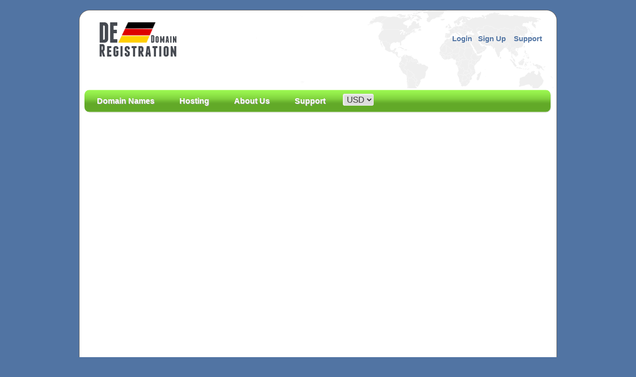

--- FILE ---
content_type: text/html; charset=UTF-8
request_url: https://www.de-domain-registration.com/gtld/generic/.camera
body_size: 7568
content:
<!DOCTYPE HTML PUBLIC "-//W3C//DTD HTML 4.01 Transitional//EN">
<html xmlns="http://www.w3.org/1999/xhtml" xml:lang="en" lang="en">	
<head><title></title>
	<meta name="description" content="" /><meta name="keywords" content="" />
	<meta name="rating" content="general">
	<meta name="re-visit" content="7 days">
	<meta name="distribution" content="global">
	<meta http-equiv="Content-Type" content="text/html; charset=utf-8">
	<meta name="security" content="low">
	<link href="/resellers/dedomain/media/favicon.ico" rel="icon">
	<link rel="stylesheet" type="text/css" href="/resellers/common/css/global.css?v=20143" /><link rel="stylesheet" type="text/css" href="/templates/generic/main.css?v=201404" /><!--[if IE]><link href="/templates/generic/ie.css?v=201103" rel="stylesheet" type="text/css"> <![endif]--><link rel="stylesheet" type="text/css" href="/templates/generic/green/main.css?v=201433" /><!--[if IE]><link href="/templates/generic/green/ie.css?v=201403" rel="stylesheet" type="text/css"> <![endif]--><link rel="stylesheet" type="text/css" href="/resellers/dedomain/main.css?v=201206" />
	<!--<script type="text/javascript" src="https://ajax.googleapis.com/ajax/libs/jquery/1.4/jquery.min.js"></script>
<script type="text/javascript">
  if (typeof jQuery == 'undefined'){
     document.write(unescape("%3Cscript src='/js/jquery-1.4.min.js' type='text/javascript'%3E%3C/script%3E"));
  }
 </script>-->
<script src="/js/jquery-1.4.min.js"></script>
	<link rel="stylesheet" type="text/css" href="/resellers/common/menu/css/superfish.css" /><script src="/resellers/common/menu/js/superfish.js" type="text/javascript"></script>
	<script type="text/javascript">
		jQuery(function(){
			jQuery('ul.sf-menu').superfish();
		}); 
	</script>

	<script type="text/javascript" src="/resellers/common/main.js?111"></script>
</head>
<body><div id="frontSite">
	<div class="header">
	    <div class="bannerLogo"></div>
		<span class="logo">
			<a href="http://de-domain-registration.com"><img src="/resellers/dedomain/media/logo/de-domain-logotype-small.png" alt="DE Domain Registration" /></a>
		</span>
		
		<div class="loginLink">
			<script>
				function ontrackingbtnclick(anchor){
				var trackingform = document.getElementById('__google_tracking__');
				trackingform.action = anchor.href;
				_gaq.push(['_linkByPost', trackingform]);
				trackingform.submit();
				}
				</script>
				<form id="__google_tracking__" name="__google_tracking__"  method="POST" action=""></form><a href="https://dedomain.secure-admin.com/login" class="loginbtn" onClick="ontrackingbtnclick(this);return false;">Login</a>&nbsp;&nbsp;&nbsp;<a href="https://dedomain.secure-admin.com/account/create" class="signupbtn" onClick="ontrackingbtnclick(this);return false;">Sign Up</a>&nbsp;&nbsp;&nbsp; <a href="/support">Support</a>
		</div>
		
		
	</div>
	<div class="menu">
		<div class="leftMenu">
		</div>
		<div class="middleMenu">
			<ul class="sf-menu"><li id="domain-names">
								<a title="Domain Names" href="/domain-names">Domain Names<span class = "sf-sub-indicator"></span></a>
							<ul><li id="bulk-registration">
								<a title="Bulk Registration" href="/domain-names/bulk-registration">Bulk Registration</a></li><li id="domain-transfer">
								<a title="Domain Transfer" href="/domain-names/domain-transfer">Domain Transfer</a></li></ul></li><li id="hosting">
								<a title="Hosting" href="/hosting">Hosting</a></li><li id="about-us">
								<a title="About Us" href="/about-us">About Us<span class = "sf-sub-indicator"></span></a>
							<ul><li id="our-company">
								<a title="Our Company" href="/about-us/our-company">Our Company</a></li><li id="privacy-policy">
								<a title="Privacy Policy" href="/about-us/privacy-policy">Privacy Policy</a></li></ul></li><li id="support">
								<a title="Support" href="/support">Support</a></li></ul>
			<script type='text/javascript' charset='utf-8' src='/js/jquery.bt.js'></script>

<div class="multiCurrency" id="multiCurrency" ><form class="inline_form" name="frmHeaderCurrency" id="frmHeaderCurrency" action="/gtld/generic/.camera" method="post"><select id="currency" class="currency" name="currency"><option value="AUD" >AUD</option><option value="GBP" >GBP</option><option value="EUR" >EUR</option><option value="HKD" >HKD</option><option value="INR" >INR</option><option value="NZD" >NZD</option><option value="SGD" >SGD</option><option value="CHF" >CHF</option><option value="USD" selected>USD</option><option value="AED" >AED</option></select><input name="hidVal" id="hidVal" type="hidden" value=USD><input name="hidCurr" id="hidCurr" type="hidden" value=""><input name=AUD type="hidden" value=0><input name=GBP type="hidden" value=1><input name=EUR type="hidden" value=2><input name=HKD type="hidden" value=3><input name=INR type="hidden" value=4><input name=NZD type="hidden" value=5><input name=SGD type="hidden" value=6><input name=CHF type="hidden" value=7><input name=USD type="hidden" value=8><input name=AED type="hidden" value=9></form></div>

<script>
$("#currency").change(function(){
	var version = 999; // we assume a sane browser
	if (navigator.appVersion.indexOf("MSIE") != -1)
		version = parseFloat(navigator.appVersion.split("MSIE")[1]);
	if(version=='6' || version=='7' || version=='8')
		document.getElementById('frmHeaderCurrency').submit();
	else{
		var selCurrency=$(this).val();
		$("input[name=hidCurr]").val(selCurrency);
		
		$('#currency').bt('Would you like to display the currency in <span class="multiChange">'+selCurrency+' </span><span style="position: relative; right: 5px">?</span><br><input type="button" value="Yes" onclick="javascript:submitPage(\'yes\');">&nbsp;&nbsp;&nbsp;&nbsp;<input type="button" value="No" onclick="javascript:submitPage(\'no\');">',
				{
				    cornerRadius: 10,
				    strokeWidth: 0,
				    shadow: true,
				    shadowOffsetX: 3,
				    shadowOffsetY: 3,
				    shadowBlur: 8,
				    shadowColor: 'rgba(0,0,0,.1)',
				    shadowOverlap: false,
				    noShadowOpts: {strokeStyle: '#999', strokeWidth: 2},
				    fill: 'rgba(0,0,0,.6)',
				    cssStyles: {color: '#fff', fontWeight: 'bold', padding: '15px 12px', fontSize: '12px'},
				    trigger: ['change'],
				    positions: ['bottom'],
				    width:'155px',
				    hoverIntentOpts:  {                          
	                     //interval: 1000,           
	                     timeout: 500
	                  }
				  });
		$('#currency').btOn();
  	 }
});

function submitPage(arg)
{
	if(arg=='yes')
	{
		var index=$('#hidCurr').val();
		$("#currency").val(index);
		$(".currency").each(function(){$(this).val(index);});
		$('#frmHeaderCurrency').submit();
		$('#currency').btOff(); 
	}
	else if(arg=='no')
	{
		$('#currency').btOff();
		$("#currency").val($("#hidVal").val()); 
	}
}

</script>



		</div>
		<div class="rightMenu">
		</div>
		
	</div>
	<div class="container">
		<!-- leftsidebar -->
		
		
	</div>
	<div id="footer" class="footer">
		<div class = "footerTop"></div>
		<div class="footerMain">
			<span class="footerMainLeft">Copyright &copy; 2026 www.de-domain-registration.com All Rights Reserved.</span><span style="padding:0 27px; "></span>
            <span class="footerMainRight"><a href="/">Home</a> | <a href="/about-us">About Us</a> | <a href="/sar">Subject Access Requests</a></span>
		</div>
		<div class = "footerBottom"></div>
	</div>
	<div class ="mainBottom"></div>
</div></body>
</html>


--- FILE ---
content_type: text/css
request_url: https://www.de-domain-registration.com/resellers/common/css/global.css?v=20143
body_size: 78
content:
@import url("reset.css");
@import url("type.css");
@import url("percent-grid.css");
@import url("default.css");


--- FILE ---
content_type: text/css
request_url: https://www.de-domain-registration.com/templates/generic/main.css?v=201404
body_size: 10046
content:
body{
	background-color:#5174a3;
	margin:20px auto;
	text-align:center;
	width:962px;
	font-family:"Trebuchet MS","Lucida Grande","Lucida Sans Unicode","Lucida Sans","Lucida","Bitstream Vera Sans",Verdana,Arial,Helvetica,sans-serif;
	font-size: 15px;
}
input, select, textarea{
	color:#373636;
	font-family:"Trebuchet MS","Lucida Grande","Lucida Sans Unicode","Lucida Sans","Lucida","Bitstream Vera Sans",Verdana,Arial,Helvetica,sans-serif;
}
/**************** LAYOUT CSS ********************/
#frontSite, #backEnd{
	width: 962px;
}
#backEnd {position: relative;}
#frontSite .domainBulkResult .content-box{
	margin: 0 0 20px 15px;
}
#frontSite .domainBulkResult #addButtonDiv{
	margin-right:10px;
}
#frontSite .content-box {
    margin: 0 0 20px;
    width: 100%;
}
#frontSite .signUpBox {
	width: 98%; 
	margin: 10px;
}
.logo{
	padding: 25px 0 0 40px;
	text-align: left;
}
.bannerLogo {background-image: url("/resource-r/media/logo/only-banner.png");}
.header{
	background-image: url(/templates/generic/media/headerBg.png);
	_background-image: url(/templates/generic/media/headerBg1.gif);
	background-repeat: no-repeat;
	height: 158px;
	width: 962px;
}
#frontSite .container, #backEnd .container{
	padding-top: 10px;
	background-color: #fff;
	border-left:1px solid #666;
	border-right:1px solid #666;
	width: 960px;
	float: left;
	min-height: 500px;
}
#leftSideBar{
	width: 25%;
}
#frontSite .adminContainer {
    margin-bottom: 15px;
    min-height: 0;
    padding-left: 15px;
}
.backEndMain{
	width: 75%;
	padding: 5px 0;
}
.backEndMain .content{
	padding-left: 10px;
	width: 97%;
}
.simpleBox {
    width: 97%;
}
.sideBar{
	padding:0px 5px 0px 10px;
}
.sideMenu h2{
	border-bottom: 1px dashed #5174A3;
	padding: 0 0 5px 5px;
	color: #5174A3;
	font-size: 18px;
	font-weight: normal;
	margin: 0;
}
.sideMenu ul{
	margin: 0px 0px 25px 10px;
}
.sideMenu li{
	padding-left: 0px;
	border-bottom: 1px dotted #999;
	height: 40px;
}
.sideMenu li:hover, .sideMenu .selectedMenu{
	color:#5174a3;
	background-color:#e2e9f0;
}

.sideMenu a{
	border-bottom: 0px;
	font-size: 14px;
	color: #666;
	padding-top: 12px;
	background-position: 0 17px;
}
.menu{
	clear: both;
	border-left:1px solid #666;
	border-right:1px solid #666;
	background-color:#fff;
	padding: 3px 10px;
	height:45px;
}
.middleMenu{
	background: -moz-linear-gradient(center top , #FFA6A6, #FF0202) repeat scroll 0 0 transparent;
	width:920px;
	float:left;
	*background-image: url(/templates/generic/media/menuBg.png);
	*background-repeat: repeat-x;
}
.sf-menu{
	float: left;
}
.sf-menu li{
	padding: 15px 25px;
	font-size: 16px;
	font-weight:bold;
	color: #fff;
	height: 15px;
	background-repeat: no-repeat;
	background-position: 10px 20px;
}
.sf-menu li ul{
    background: #fff;
    border-radius: 6px; -moz-border-radius: 6px; -webkit-border-radius: 6px;
    padding-top: 5px;
    width: 300px;
    box-shadow: 0 0 5px #999999;
    border: 1px solid #ededed;
    *border: 1px solid #ccc;
} 
.sf-menu li li:last-child {
	border-radius: 0 0 3px 3px;
    -moz-border-radius: 0 0 3px 3px;
    -webkit-border-radius: 0 0 3px 3px;
}
.sf-menu li li:last-child:hover {
	border-bottom: none!important;
}
.sf-menu li li:first-child {
	border-radius: 3px 3px 0 0; 
	-moz-border-radius: 3px 3px 0 0;
	-webkit-border-radius: 3px 3px 0 0;
	margin-top: -4px;
}

.sf-menu li li:first-child:hover {
	border-top: none;
	border-bottom: 1px solid #ccc;
}
.sf-menu li ul li:hover{
	background-color: #E2E9F0;
	border-bottom: 1px solid #ccc;
	/*border-top: 1px solid #ccc;*/
}
.sf-menu li li{
	background:#fff;
	font-size:16px;
	text-align:left;
	padding-right:5px;
	border-bottom:1px solid #EDEDED;
	vertical-align:middle;
	width: 270px;
	height: auto;
	
}
.sf-menu li li li{background:#ff0202;}
.sf-menu li li a { 
    color: #FC4646;
    font-size: 14px;
    text-shadow: 1px 1px 1px #f7f7f7;
}
.sf-menu li li .subtext {
    color: #666;
    font-size: 12px;
    font-weight: normal;
    padding: 5px;
    text-shadow: 1px 1px 1px #EDEDED;
    margin-left: -5px;
}
.sf-menu li li .subtext:hover {color: #333;}
.sf-menu li a{
	color:#FFF;
    text-shadow: 1px 1px 1px #aaa;
}
/*.sf-menu li a:hover {background: #fff;  box-shadow: inset 0px 0px 1px #edf9ff; color: #5174A3}*/
.sf-sub-indicator {
	position:		absolute;
	display:		block;
	right:			.75em;
	top:			1.05em; /* IE6 only */
	width:			10px;
	height:			10px;
	text-indent: 	-999em;
	overflow:		hidden;
	background-image:none;
}
.multiCurrency{
	padding: 10px 0px 5px 10px;
	float: left;	
}
.loginLink {
    color: #5174A3;
    font-size: 15px;
    margin-top: 17px;
    padding: 30px 30px 0 0;
}
.loginLink a{
	color: #5174A3;
	font-weight: bold;
}
.accountPhone{
	width:240px;
}
.signUpButton{
	margin-top:6px;
}
.loginButton{
	margin-top:89px;
}
.mainBottom{
	background-image:url(/templates/generic/media/mainBottom.png);
	height:20px;
	width:962px;
}
/***************** TEMPLATE CSS******************/
.leftHome{
	width: 300px;
	float: left;
	margin-left: 10px;
}
.rightHome{
	float: left;
	margin-left: 15px;
	width: 620px;
}
#footer{
	border-right:1px solid #666;
	border-left:1px solid #666;
	background-color:#fff;	
	padding:10px 10px 0 10px;
	width: 940px;
}
.footerMain{
	border-left:1px solid #ccc;
	border-right:1px solid #ccc;
	background-color:#4c4c4c;
}
.footerMainLeft{
	padding-left:10px;
	color:#fff;
	font-size:16px;
	text-align:left;
}
.footerMainRight{
	padding-right:10px;
	color:#fff;
	font-size:16px;
	text-align:right;
}
.footerMainRight a{
	color:#fff;
	text-decoration: none;
}
.footerTop{
	background-image:url(/templates/generic/media/footerTop.png);
	background-repeat:no-repeat;
	background-position:0;
	height:10px;
	width:940px;
	font-size: 0;
}
.footerBottom{
	background-image:url(/templates/generic/media/footerBottom.png);
	background-repeat:no-repeat;
	background-position:0;
	height:11px;
	width:940px;
	font-size: 0;
}
.leftMenu{
	background: -webkit-gradient(linear, left top, left bottom, from(#FF0202), to(#FFA6A6));
	background: -moz-linear-gradient(top,  #FFA6A6,  #FF0202);
	height:45px;
	width:10px;
	float:left;
	border-radius: 50px 0 0 50px;
    -moz-border-radius: 50px 0 0 50px;
    -webkit-border-radius: 50px 0 0 50px;
	*background-image:url(/templates/generic/media/left-menu.png);
}
.rightMenu{
	background: -webkit-gradient(linear, left top, left bottom, from(#FF0202), to(#FFA6A6));
	background: -moz-linear-gradient(top,  #FFA6A6,  #FF0202);
	height:45px;
	width:10px;
	float:left;
	border-radius: 0 50px 50px 0;
	 -moz-border-radius: 0 50px 50px 0;
    -webkit-border-radius: 0 50px 50px 0;
	*background-image:url(/templates/generic/media/right-menu.png);
}
.sf-menu li span {
    border: 1px solid transparent;
    display: block;
    font-weight: bold;
    outline: medium none;
    padding: 5px 10px;
    position: relative;
    z-index: 42;
}
.sf-menu ul li a:hover span, .sf-menu  ul li:hover a span {
    background: none repeat scroll 0 0 #FFFFFF;
    border-color: #CCCCCC #CCCCCC -moz-use-text-color;
    border-radius: 8px 8px 0 0;
    border-style: solid solid none;
    border-width: 1px 1px 0;
    color: #CC0000;
}
.sf-menu a:hover{
	text-decoration: none;
}
.sf-menu li li a:hover {	
color: #DB1515;
}

/*************** BUTTON ***********/
.btn{
	background-image: url(/templates/generic/media/domain_search_button.png);
	background-color:transparent;
	height:30px;
    border: none;/*1px solid #E03137;*/
	color:#fff;
	font-size: 15px;
	font-weight: bold;
	cursor: pointer;
	/*width:180px;*/
	padding: 0 5px 5px 5px;
	text-decoration: none;
	border-radius: 3px;
	-moz-border-radius: 3px;
	text-shadow: 1px 1px 1px #999999;
}
.button {	
	background-image: url(/templates/generic/media/domain_search_button.png);
	background-color:transparent;
	border:none;
	color:#fff;
	font-size: 16px;
	font-weight: bold;
	/*width:180px;*/
	padding: 0 5px 2px 5px;
	text-decoration: none;
}
.btnContinueInput {
    margin-right: 0px;
}
#frontSite .adminContainer .btnContinueInput{
	margin-right:26px;
}
#frontSite .adminContainer .requriementContinue{
	text-align:right;
	margin-right:26px;
}
.btn:hover{
	text-decoration: none;
	color: #f1f1f1;
	border: none; /*1px solid #C42D2F;*/
    box-shadow: 1px 1px 1px #CCC;
}
#frontSite .btn:hover {
	box-shadow: none;
}
.tableCountry a {
	text-decoration: none;
}
.btnStep4 {   
	background-color: transparent;
    background-image: url("/templates/generic/media/domain_search_button.png")!important;
    border: none; /*1px solid #E03137;*/
    color: #FFFFFF;
    cursor: pointer;
    font-size: 15px;
    margin-right: -32px;
    font-weight: bold;
    height: 30px;
    padding: 0 5px 2px;
    text-decoration: none;
}
.btnUpdate {margin-right: 0!important;}
.btnContinue {margin-right: 0!important;}
.btnSearch {
    margin-left: 35px;
    width: 106px;
}
.btnSearch:hover {
    color: #f5f5f5;
}
.btnEdit, .btnDelete, .btnCancel {padding: 0;}
.tableCountryNoHoward td {
    font-size: 12px;
    padding: 10px 0px 10px 2px;
}
.divAddNewCategoryBtn{
	 margin: 0 2px 5px 5px;
}
.bulkAssginDelDIV ul{
	margin:0px 0px 10px 0px;
}
.bulkAssginDelDIV ul li {
	padding-right:3px;
	padding-bottom:10px;
}
.commonRenewDIV,.commonRedirectDIV{
	margin-bottom:5px;
	text-align:left;
}
.backEndMain .requriementContinue{
	text-align:right;
}

/************************* TAG CSS UPDATE ****************************/
.advanced_search {margin-right: 40px!important;}
/*select#hostingName {width: 34%;}*/
#backEnd #hostingName {width: 34%;}
#frontSite #hostingName{width:160px;}
/*************** SPECIAL OFFER TAG **************/ 
.tldSpecialOffer .tldSpecialOfferContent {
	padding: 0 0 14px 0;
	font-size: 24px;
}
.tldSpecialOffer{
	-webkit-border-radius: 8px;
	-moz-border-radius: 8px;
	border: 1px solid #ccc;
	background-color: #e2e9f0;	
	text-align: center;
}
.tldSpecialOffer td, .tldSpecialOfferContent .column1, .tldSpecialOfferContent .column3{
	padding: 0 0 0 10px;
}
.tldSpecialOfferHead .title{
	padding: 15px 0 10px;
	font-weight: bold;
	font-size: 24px;
	vertical-align: bottom;
}
.tldSpecialOfferContent table{
	width: 90%;
}
.tldSpecialOfferContent td{
	height: 41px;
	font-size: 24px;
}
.specialOfferTLD a{
	color: #5174A3;
	font-weight: bold;
	font-size: 24px;
}
.specialOfferPrice{
	color: #FF0202;
	font-weight: bold;
	font-size: 24px;
	text-align: right;
}
.tldSpecialOffer tr{
	height:20px;
}
/*************** DOMAIN SEARCH TAG **************/

.domainSearchComplex{
	background: url(/templates/generic/media/searchbox/searchAllBg-1.jpg);
	background-repeat: no-repeat;
	border: 0;
	margin: 0 0 12px 0;
}
.domainSearchTitle{
	padding: 25px 0 5px 20px;
	float: none;
}
.domainSearchList .domainSearchTitle{
	padding: 0px;
}
.backEndMain .registerDomain .domainSearchTitle{
	margin-left:1em;
}
#selRange{
	font-size:16px;
}
#pages{
	font-size:16px;
}
/*.backEndMain .domainSearchContent .domainSearch{
	margin:10px 0px 20px 1em;
}*/
.backEndMain .domainSearch{
	padding-left: 20px;
}
.domainSearchDesc{
	padding: 5px 0 10px 20px;
	color: #7F7F7F;
	width: 100%;
}
.domainSearchInput{
	height: inherit;
}
.domainSearchLabel{
	color: #5174A3;
	font-size: 30px;
	font-weight: bold;
}

.domainTab{
	color: #7F7F7F;
	font-size: 14px;
	/*text-decoration: underline;*/
	text-align: left;
	padding:0;
}
.tabsdomainRegions a:hover{
	text-decoration: none;
}
.domainRegions{
	width: 645px;
}
.domainTab img{
	vertical-align:middle;
	
}
.domainTabAll{
	color: #7F7F7F;
	font-size: 16px;
	text-align: left;
	padding: 8px 0px;
}
.domainSearchSpecials ul{
	padding-bottom: 5px;
}
.domainSearchSpecials li{
	color: #7F7F7F;
	padding: 2px 0px;
}
#frontSite .domainContent ul{
	margin: 0;
	margin-left: 15px;
}
#frontSite .domainContent li{
	color: #7F7F7F;
	font-size: 15px;
	width: 125px;
}
.bulkSearchDiv{
	float:left;
	padding-left:1em;
	padding-bottom:20px;
}
.bulkSearchDiv textarea{
	width:460px;
	height:120px;
}
#frontSite .bulkSearchButton{
	margin:90px 88px 10px 0px;
}
.bulkSearchButton{
	width:60px;
	float:right;
	margin:90px 88px 10px 0px;
}
.bulkRegistrationTextArea{margin-left:10px;}
.domainSuggestions {font-size: 16px!important;}
/*************** PRICE LIST TAG **************/
.tldsPrice{
	border: 0px;
	float: left;
	width: 100%;
}
.tldsPriceHead{
	padding-bottom: 3px;
	width: 100%;
	/*padding-left: 15px;*/
}
.tldsPriceHead .title{
	color:#FF0000;
	font-size: 24px;
	height: 23px;
}
.tldsPriceHead .tldPriceCurrency{
	color: #666;
	font-size: 16px;
	padding: 0px;
}
.tldPriceCurrency select{
	color: #000;
	font-size: 14px;
	height: 20px;
	margin: 0;
	opacity: 0.9;
	padding: 0px;
	width: 60px;
}
.tldPriceContent{
	color: #5174a3;
	font-size: 15px;
	padding: 0px;
}
#frontSite .domainSearchList .tldPriceContent{
	width: 98%;
	margin-left: 1%;
	float: left;
}
#frontSite .tldPriceContent table{
	width: 100%;
}
.tldPriceContent table{
	width: 100%;
}
.tldPriceContent th{
	color:#fff;
	font-size:18px;
	font-weight:normal;
	height:50px;
	vertical-align:middle;
	background-image:url(/templates/generic/media/priceListBg.png);
	text-align:left;
	padding: 0 0 0 10px;
}
.tldPriceContent th a{
	color: #fff;
	text-decoration: none;
}
.tldPriceContent td{
	color: #5174a3;
}
.tldPriceContent .odd{
	background-color: #E2E9F0;
	vertical-align: middle;
}
.tldPriceContent a{
	text-decoration: underline;
	color: #5174A3
}
.rightHome .domainRegions{
	width: 580px;
	border: 0;
}
.rightHome .domainTldList{
	width: 608px;
	border:1px solid #ccc;
	border-top:none;
	-moz-border-radius: 0px 0px 8px 8px;
	-webkit-border-radius: 0px 0px 8px 8px;
	padding-bottom: 0;
}
.rightHome .tabsdomainRegions{
	padding: 0;
}
.rightHome .domainSearchSpecials{
	border:1px solid #ccc;
	border-top:none;
	border-bottom:none;
}
.tabsdomainRegions{
	text-align: left;
}
.domainSearchText{
	font-size: 15px;
}
.domainSearchSpecials h1{
	padding-left: 10px;
	margin-bottom: 5px;
}
#frontSite .suggestedSearch h1 {margin-left: -20px;}
/*************** PAYMENT METHOD TAG **************/

.paymentMethod, .countryTLDPriceList, .tldPrivacyPolicy, .countryPageLinks {
	/*border: 1px solid #ccc;
	-webkit-border-radius: 10px;
	-moz-border-radius:  10px;
	padding: 0px;
	background: -webkit-gradient(linear, 0 0, 0 bottom, from(#d5dfe9), to(#fff));
	background: -moz-linear-gradient(#d5dfe9, #fff);
	-pie-background: linear-gradient(#d5dfe9, #fff);
	*/
	padding: 0px;
	margin:0px;
	border: 0px;
	width: 300px;
	
}
.tldPrivacyPolicy a, .countryPageLinks li a, .countryTLDPriceList td div{
	color: #5174A3;
	font-size: 20px;
}
.paymentMethodContent td{
	color: #5174A3;
	font-size: 14px;
	
}
.countryTLDPriceList .title, .countryPageLinks .title, .tldPrivacyPolicy .title, .paymentMethodHead .title{
	background-image:url(/templates/generic/media/newsTop.png);
	background-position:left top;
	background-repeat:no-repeat;
	color: #fff;
	font-size: 22px;
	padding: 10px 0 8px 10px; 
	
}
.countryTLDPriceList .countryTLDPriceListContent, .paymentMethodContent, .tldPrivacyPolicy ul, .countryPageLinks ul{
	margin:0;
	background: -webkit-gradient(linear, 0 0, 0 bottom, from(#d5dfe9), to(#fff));
	background: -moz-linear-gradient(#d5dfe9, #fff);
	-pie-background: linear-gradient(#d5dfe9, #fff);
	border-left: 1px solid #ccc;
	border-right: 1px solid #ccc;
	border-bottom: 1px solid #ccc;
	-webkit-border-radius: 0px 0px 10px 10px;
	-moz-border-radius:  0px 0px 10px 10px;
	
	padding: 20px 0 10px 0px;
}
.countryTLDPriceListContent table{width: 296px;}
.tldPrivacyPolicy ul, .countryPageLinks ul{
	list-style-type: none;
}
.countryPageLinks ul{
	padding-left: 20px;
}
.tldPolicy, .paymentMethod .paymentMethodContent{
	margin: 0px;
	
}
.countryTLDPriceList .countryTLDPriceListContent table, .paymentMethod .paymentMethodContent table{
 	width: 90%;
 }
 /*************** DOMAIN SEARCH LONG TAG **************/
.domainSearchLong{
	font-size: 14px;
	color:#7f7f7f;
	text-align: left;
	padding: 20px;
}
.domainSearchLong h1{
	color:#5174a3;
	font-size:24px;
	font-weight:bold;
	text-decoration:none;
	text-align:left;
	padding-left:15px;
}
.domainSearchLong table{
	width: 100%;
}
.domainSearchLong td{
	text-align: left;
 	height: 50px;
 	/*padding: 20px 0 5px 0;*/ /* removed by jeffer, moved to ie */
 	font-size: 18px;
 	font-weight:normal;
 	color: #5174a3;	
 	padding: 15px 20px 15px 30px;
}
.domainSearchLong .tlds{
	background-color: #E2E9F0;
}
.domainSearchLong td ul{
	color: #000;
	font-size:14px;
	width: 100%;
}
/*add by ray for fixing the bug of extension links have a blue underline*/
.domainSearchLong a{
	color: #035292;
	text-decoration: underline;
}
/*add by ray end 17/09/2010*/
.domainSearchLong td li{
	text-decoration: underline;
	line-height: 25px;	
}
/*************** TEMPLATE CLASSES **************/
.box{
	width: 300px;
	/*-webkit-border-radius: 20px;
	-moz-border-radius: 20px;
	border: 1px solid #ccc;
	background-color: #e2e9f0;
	*/
}
.boxTop{
	background-image:url(/templates/generic/media/newsTop.png);
	color: #fff;
	font-size: 22px;
	height: 45;
	width: 300px;
}
.boxTopTitle{
	padding: 12px 0px 0px 15px;
	text-align: left;
}
.boxContent{
	border-left: 1px solid #ccc;
	border-right: 1px solid #ccc;
	border-bottom: 1px solid #ccc;
	-webkit-border-radius: 0px 0px 10px 10px;
	-moz-border-radius:  0px 0px 10px 10px;
	background-color: #fff;
	background: url(/templates/generic/media/countryBg.png);
	background-repeat: repeat-x;
	text-align: left;
	padding: 10px 0px 10px 20px;
	font-size: 16px;
	color: #5174A3;
	line-height: 25px;
	min-height: 150px;
}
.boxContent td{
	height: 35px;
}
.sepaceBox{
	width: 20px;
	*width: 18px;
	float: left;
	height: 100px;
}
.hedearSupport{
	background-image:url(/templates/generic/media/supportAllBg.png);
	font-size: 20px;
	height: 98px;
}
.hedearSupportContent{
	padding-top:12px;
	padding-left:150px;
	text-align:left;
}
.hedearSupportContent a{
	color: #010101;
	font-size: 20px;
	font-style: italic;
	font-weight:bold;
	letter-spacing: 2px;
}
.hedearSupportTextGrey{
	color:#949393;
	font-size: 16px;
	padding:10px 0 0 0;
	text-align: left; 
}
.hostingHeaderContent{
	float: left;
	width: 73%;
}
#frontSite .hostingContent h1{
	margin-left:20px;
}
.xxxBanner{
	background-image:url(/templates/generic/media/xxxAllBg.png);
	background-repeat:no-repeat;
	font-size: 20px;
	height: 102px;
}
.xxxLogo{
    background: url(media/xxx-logo.png) no-repeat;
    float: left;
    height: 77px;
    margin-left: 25px;
    margin-top: 20px;
    text-align: center;
    width: 100px;
}
a.xxxLogo:hover {
    background: url(media/xxx-logo-hover.png) no-repeat;
}
.hostingBanner{
	background-image:url(/templates/generic/media/hostingAllBg.png);
	background-repeat:no-repeat;
	font-size: 20px;
	height: 102px;
}
.hostingBannerHeader{
	text-align:left;
	color: #010101;
	font-size: 20px;
	font-style: italic;
	font-weight:bold;
	letter-spacing: 2px;
	margin: 10px 0 0 130px;
}
.hostingBannerContent{
	margin: 10px 0 0 130px;
}
.hostingBannerContent ul{
	list-style: disc;
	margin-bottom: 0;	
}
.hostingBannerContent li{
	font-size: 14px;
	text-align: left;
	color: #5174a3;
	float: left;
	width: 130px;
	list-style-type: disc;
}
.hostingBannerFooter{
	float: left;
	text-align: center;
	padding-top: 15px;
}
.hostingBannerFooter a{
	text-decoration: none;
}
.hostingBannerFooterContent{
	background-image: url(/templates/generic/media/hostingBannerButton.png);
	background-repeat:no-repeat;
	width: 148px;
	height: 71px;
	color: #fff;
	font-style: italic;
	font-weight:bold;
	font-size: 16px;
	letter-spacing: 1px;
}
.hostingBannerFooterContent .hostingBannerFooterPrice{
	font-size: 21px;
}
.rssFeed{
	width: 300px;
	border: 0px;
}
.rssFeedHead{
	background-image:url(/templates/generic/media/newsTop.png);
	color: #fff;
	font-size: 22px;
	height: 45;
}
.rssFeedHead .title{
	padding: 15px 0px 0px 15px;
	text-align: left;
}
.rssFeed .rssFeedContent{
	border-left: 1px solid #ccc;
	border-right: 1px solid #ccc;
	border-bottom: 1px solid #ccc;
	-webkit-border-radius: 0px 0px 10px 10px;
	-moz-border-radius:  0px 0px 10px 10px;
	background-color: #e2e9f0;
	text-align: left;
	font-size: 16px;
	color: #5174A3;
	line-height: 25px;
}
.rssFeedContent ul{
	margin: 5px;
	padding-bottom: 30px;
}
.rssFeedContentTitle{
	color:#5174A3;
	font-size: 20px;
	padding: 10px 0;
}
.rssFeedContentTitle a{
	color:#5174A3;
}
.rssFeedContentDate{
	color:#5174A3;
	padding-bottom:10px;
}
.rssFeedContentDescription{
	padding-bottom:10px;
	border-bottom: 1px dotted #666;
}
.description{
	text-align: left;
}
.tableCountry{
	width:100%;
	font-size: 14px;
}
.tableCountry th{
	font-size:15px;
	/*padding-left: 5px;*/
	background: #e2e9f0;
	border-top: 1px dotted #adddf0;
	color: #666;
	height:50px;
}
.tableCountry td{
	text-align: left;
}
.tableCountry .odd{
	height:50px;
	color: #666;
	border-top:1px dotted #adddf0;
	background-color: #E9EEF3;
}
.tableCountry .even{
	background-color: #fff;
}
.even{
	background-color: #fff;
}
.greenTick{
	width: 97%;
}
#frontSite .domainBulkResult .content-box{
	width:96%;
}
#backEnd .content-box{
	width: 99.5%;
	margin: 0 0 10px 0;
}
.countryDomainSearch{
	border: 1px solid #ccc;
	-webkit-border-radius: 10px;
	-moz-border-radius:  10px;
	padding: 5px 10px;
	background: -webkit-gradient(linear, 0 0, 0 bottom, from(#d5dfe9), to(#fff));
	background: -moz-linear-gradient(#d5dfe9, #fff);
	-pie-background: linear-gradient(#d5dfe9, #fff);
	color: #5174A3;
	float: left;
	
}
.countryHeader{color: #000;}

/*#frontSite .btnContinue {margin-left: 150px!important;}*/

/*************JEFFER******************/
.article  table {
	border-collapse:collapse;
}
.container .frontContainer {
	text-align:left;
	padding: 0px;
	float: left;
}
.adminContainer {width: 97%;}
.article {
	color:#7F7F7F;
	font-size:16px;
	text-align:left;
	float: left;
	width: 960px;
}
.article h1 {
	color:#5174A3;
	font-size:24px;
	font-weight:bold;
	padding:15px;
	text-align:left;
	text-decoration:none;
}
.article table {
	width: 920px;
	*width: 900px;
}
.customerLogin{
	color: #000;
	font-size: 15px;
}
.loginPart{
	float: left;
	margin-left: 16px;
	width: 47%;
}
.signupPart{
	float: right;
	margin-right*: 0px;
	margin-right: 18px;
	width: 47%;
}
.btnLogin, .btnSignup, .btnCreateAccount {
    background: url("media/btnLogin.png") repeat-x scroll 0 0 transparent;
    border: none; /*1px solid #FA7373;*/
    border-radius: 4px 4px 4px 4px;
    box-shadow: 1px 1px 1px #999999;
    font-size: 17px!important;
    font-weight: bold;
    *border: none;
    text-shadow: 1px 1px 1px #E04747;
}
.login, .signUp {
	background: -moz-linear-gradient(100% 10% 90deg, #FFF, #d6e0ea) repeat scroll 0 0 #d6e0ea;
	background: -webkit-linear-gradient(#FFF, #d6e0ea); 
	background: -o-linear-gradient(#FFF, #d6e0ea);
	background: -webkit-gradient(linear, 0% 0%, 0% 100%, from(#FFF), to(#d6e0ea));
    border: 1px solid #CCC;
    border-radius: 8px;
    -moz-border-radius: 8px;
}
.forgetPasswordDIV {
	border: 1px solid #CCC;
	border-radius: 8px;
	background: -moz-linear-gradient(100% 20% 90deg, #FFF, #d6e0ea) repeat scroll 0 0 #d6e0ea;
	background: -o-linear-gradient(#d6e0ea, #FFF);
	background: -webkit-gradient(linear, 0% 0%, 0% 20%, from(#d6e0ea), to(#FFF));
}
.btnLogin:hover, .btnSignup:hover, .btnCreateAccount:hover {background: url("media/btnLogin.png") repeat-x scroll 0 -44px transparent;
color: #f9f9f9;}
.loginTag .loginButtonTd {
    padding-top: 96px;
    padding-top*: 108px;
}
.customerLogin .loginTag .loginButtonTd img.loading {
	margin-top: 5px;
	margin-left: 0;
}
.customerLogin .form{ width: 100%;}
.loginPaymentOption ul {
    padding: 20px 0 0 0;
}
.forgetPassTd{
	padding: 10px 0;
}
.loginTag table{
	width: 100%;
}
.loginTag input[type="text"], .loginTag input[type="password"]{
	width: 200px;
}
.accountInput,.accountPhone {font-size:14px;}
.accountCreate {width:55%;}
.accountRight {width:40%;}
.accountCreate label{
	font-size:12px;
}
.accountCreate th {
    text-align:right;
    /*width:50%;*/
}
.accountDescription { width: 73%; color: #7F7F7F;}
.requiredField { vertical-align: top;}
/*.accRightBigImg {margin-top:-80px;}*/
.countryPage table{width: 950px;}
.article strong{
	color: #666;
}
.domainSearchLong strong{
	color: #5174a3;
}
.termsCondition h6 {
	color:#5174A3;
	font-size:16px;
	font-weight: bold;
}
.backEndMain .allTLDList {
	font-size:12px;
	line-height:23px;
}
.contactUs{
	padding-left: 30px;
}
.contactUs table{
	width: 800px;
}

.ticket{
	-webkit-box-shadow: #666 0px 2px 3px;
	-moz-box-shadow: #666 2px 2px 3px;
	box-shadow: #666 2px 2px 3px;
	background: #e2e9f0;
	font-size:16px;
	-webkit-border-radius: 8px;
	-moz-border-radius: 8px;
	margin-left: auto;
    margin-right: auto;
    padding: 10px 0;
    width: 80%;
}
.ticket th{
	font-size: 13px!important;
	font-weight: bold;
}
.ticket textarea{
	color: #57595a;
}
.ticket input, .ticket select, .ticket textarea {font-size: 12px}
.dashboardContentBox, .dashboardContentBox1 {
    border-radius: 0 0 0 0;
    display: inline;
    margin: 0 2px 10px 2px;
    width: 49%;
    -moz-border-radius:0px;
}
.dashboard_phnum_statics, .dashboard_domain_statics, .dashboard_hosting_statics{
	font-size:14px;
	background-color: #E2E9F0;
	color:  #5174A3;
	height:220px;
}
.dashThree td{
	/*font-size:12px;
	border-top: 1px dotted #035292;
	padding: 3px 10px 2px 10px;*/
}
.accountSum tr td{padding-top:5px; padding-bottom: 5px; padding-right: 15px; color: #035292;}
.shortcut tr td{padding-top: 5px; padding-bottom: 5px; padding-right: 5px; padding-left:35px;color: #035292;}
.recentTrans tr td {
    color: #035292;
    max-width: 220px;
    *width: 220px;
    padding-top: 5px;
    padding-right: 0!important;
    *padding-left: 5px!important;
}
.recentTrans .dashboardTable tbody tr td.tdp25 {
padding-left: 5px!important;
}
.recentTrans .dashboardTable tbody tr td.tdp75 {
padding-left: 12px!important;
}
.recentTrans .dashboardTable {max-height: 180px; margin-bottom: 10px;}
/*.recentTransTh{font-size:13px;}*/
.secondBox .dashboardContentBox{
	 margin: 0px 2px 10px 2px;
}
div.accountSum ul li {padding-top: 1px;}
/*.dashboardUser {margin: 2px 30px 100px 20px;}
div.alignRight input.btn {
    margin-bottom: 10px;
    margin-right: 22px;
}*/
.bulkSearch{
	width: 900px;
}
.bulkSearch .domainSearch{
	width: 100%;
}
.bulkSearch .domainSuggestions{
	width:100%;
} 
#registrantInfo, #adminInfo{
	margin-top: 30px;
}
.tldPriceContent td{
	padding-left: 15px;
}
.searchDomainResult{
	font-size:18px;
}
.country_info{
	padding: 20px;
}
.hostingPlans{
	padding-left: 20px;
}
.hostingPlans ul{
	margin: 0;
}
.hostingPlans table{
	background-color:#d5dfe9;
	-webkit-box-shadow: #666 0px 2px 3px;
	-moz-box-shadow: #666 2px 2px 3px;
	box-shadow: #666 2px 2px 3px;
	-webkit-border-radius: 10px;
	-moz-border-radius:  10px;
	background: -webkit-gradient(linear, 0 0, 0 bottom, from(#d5dfe9), to(#fff));
	background: -moz-linear-gradient(#d5dfe9, #fff);
	-pie-background: linear-gradient(#d5dfe9, #fff);
	margin-bottom: 10px;
	width: 920px;
}
.hostingPlans h2{
	color:#5174A3;
	font-size:20px;
	padding-left:15px;
	margin-bottom: 3px;
}
.hostingPlans .features{
	padding-left: 25px;
	margin-bottom: 15px;
	font-size: 15px;
	color:#7F7F7F;
}
.hostingPrice{
	font-size:20px;
	padding-right: 20px;
}
.bulkRegistration{
	border: 0px;
}
.bulkRegistration .bulkRegistrationTitle{
	padding: 0px;
}
.bulkRegistration .bulkRegistrationContent{
	text-align: left;
	color: #333;
}
.bulkRegistrationTextArea, .bulkRegistrationButton{
	text-align: center;
}
.bulkRegistrationTextArea textarea{
	font-size: 16px;
}
.bulkRegistrationContent textarea{
	border: 1px solid #333;
}
.bulkRegistration .bulkRegistrationHead {
	border: 0px;
}
.domainContent{
	padding-top: 10px;
}
.countryPage td{
	padding: 0px 0px 0px 10px;
}
.countryTLDPriceListContent div, .paymentMethodContent td{padding-left:3px; }
.whoisDisplay{
	float: right;
	margin: 50px 20px 0 0;
	clear: right;
}
.whoisDisplay input[type="text"], .dashboardSearchInput {
	width: 205px;
	height: 30px;
	border:1px solid #000;
	color: black;
	opacity:0.3;
	font-weight: bold;
	padding: 5px;
}
.dashboardSearchInput {
    width: 210px;
}
.btnWhoIsCheck, .btnDashboardSearch {
	background: transparent;
	background-color:#D9D9D9;
	border:1px solid #B2B2B2;
	color:#5174A3;
	font-size:15px;
	font-weight:bold;
	height:30px;
	line-height:30px;
	padding:0;
	width:73px;
	cursor: pointer;
}
.whoisResult{
	float: left;
}
.whoisBlock{
	padding: 20px;
	background:none repeat scroll 0 0 #E7EDF3;
	border:1px dotted #CCCCCC;
	font-size:16px;

}
.whoisResult{
	width: 100%;
}
.whoisResult .h3{
	color:#5174A3;
	font-size:24px;
	text-align: left;
	padding-left: 15px;
}
.btnUpdate, .btnContinue,.backBtn{
	width: 154px;
    margin-top: 10px;
}
.btnBack {
    background-image: url("/templates/generic/media/dynamic_blue_left.png");
    background-repeat: no-repeat;
    border: none;
    color: black;
    padding: 5px 5px 5px 30px;
}
.hostingInfo {
    -moz-border-radius:10px 10px 10px 10px;
    -moz-box-shadow:2px 2px 3px #666666;
    background:-moz-linear-gradient(#D5DFE9, #FFFFFF) repeat scroll 0 0 transparent;
    margin-bottom:10px;
    width: 98%;
    margin:10px 0px 10px 0px;
}
.bulkRegistrationHead{
	float: left;
	width: 100%;
	width*: 95%;
}
.bulkRegistrationContent{
	clear: both;
	padding: 10px 35px 10px 10px;
	text-align: left;
}
#frontSite .bulkRegistrationContent textarea, #frontSite .transferDomain textarea, #frontSite . renewDomain textarea {
    width: 405px;	
}
.bulkRegistrationContent textarea, .transferDomain textarea, .renewDomain textarea {
	width: 480px;
	/*height: 100px;*/ /* removed by jeffer */
	border: 1px solid #5174a3;
	font-size: 16px;
}
.bulkRegistrationContent input[type="submit"], .transferDomain input[type="submit"]{
	margin: 5px 0px 0 0;
}
.bulkRegistrationDescription{
	font-size: 14x;
	padding-bottom: 5px;
	text-align: left;
}
.bulkRegistrationTitle{
	font-size:24px;
}
.transferDescription, .renewalDescription{
	clear: both;
	/*padding: 10px 35px 10px 10px;*/
	padding: 0 20px; /* changed by jeffer */
	text-align: left;
}
.transferDomain, .renewDomain{
	text-align: center;
}

/* new added */
.specialOfferPrice {
	color:#FF0202;
	font-size:20px;
	/*font-weight:normal;*/
	text-align:right;
}
.lineHeight40{
	font-size:16px;
	line-height:40px;
}
.frontContainer h1{
	padding: 20px;
	font-size: 24px;
	font-weight: bold;
	margin:0;
	color:#5174A3;
}
#frontSite .tableSignup{
	padding-left: 100px;
}
.welcomeBox{
	border:2px solid #e0e0e0;
	-webkit-border-radius: 10px;
	-moz-border-radius:  10px;
	background-color:#e2e9f0;
	font-size: 18px;
	font-weight: normal;
    word-wrap: break-word;
}
.sideMenu h2 {
	margin-left: 7px;
}
/*
.countryTLDPriceList title{
	font-size:20px;
	font-weight:normal;
	font-color:#000000;
}*/
.accreditation{
	width: 300px;
	border: 1px solid #ccc;
	-webkit-border-radius: 10px;
	-moz-border-radius:  10px;
	text-align: center;
}
.accreditation img{
	padding: 5px 0;
}
.btnDomainSearch { /*added by jeffer*/
	margin:10px 0;
}
.bulkTransferDiv textarea{
	width:440px;
	height:150px;
}
.bulkTransferBtn{
	margin-top:10px;
}
.bulkRegistrationButton{ /*added by jeffer*/
	/*padding:20 0px;*/
	margin-left:5px;
}
.termsCondition {/*added by jeffer*/
	padding:5px 20px;
}
.termsCondition p strong{/*added by jeffer*/
	color:#5174A3;
	font-size:18px;
	padding:10px 0px;
}
.termsCondition p{/*added by jeffer*/
	padding:10px 0px;
}
.boxContent0{/*added by jeffer*/
	min-height: 0px;
	padding:10px 0 10px 10px;	
}
.boxContent0 td div{/*added by jeffer*/
	color: #5174A3;
	font-size: 18px;
}
.boxContent0 ul li{/*added by jeffer*/
	color: #5174A3;
	font-size: 18px;
}
#addButtonDiv {
	margin-top: 15px;
}
.sec_code_td input{
	margin-top: 0;
	vertical-align: top;
}
.sec_code_td input.verifyCode{
	width: 100px;
}
.captchaImage{
	/*width: 100px;
	height: 40px;*/
    height: 25px;
    width: 100px;	
}
.captchaRefreshBtn{
	margin-left: 5px;
}
.domainBox{
	background-color: #eaeff4;
	border: 1px solid #becbd9;
	color:#757070;
	float: left;
	padding: 10px;
	margin: 10px;
}
/*add by ray change account title color to blue*/
.titleColor{
	color:#5174A3
}
.accountContent{/*added by ray*/
	padding-left:0px;
}
.content-box-header, .content-box-header-img {
	background-image: url('/templates/generic/media/black_bg.png');
	background-repeat: repeat-x;
	height: 44px;
	margin: 0px;
}
.content-box-header h2, .content-box-header-img h2{
	color:#fff;
    padding: 8px 0 0 42px;
}
/*.content-box-header .hostingRegister{
	font-size:15px;
	font-weight:600;
	padding:8px 0 0 34px;
}*/
.domainStatistics td{
	color:  #5174A3; 
	vertical-align: top;
}

.registerDomain th{
	padding: 8px;
	background: #e2e9f0;
	border-top: 1px dotted #adddf0;
	color: #000;
}
/*.findEmailText{
	float:right;
	width:360px;
	margin-right:20px;
}*/
.accountSet {
   font-size: 14px;
 }
#findUserText{
	font-size:12px;
}
#findEmailText{
	font-size:12px;
}
.grandTotal{
	font-size: 22px;
	background-color: #e2e8f0;
	color: #5174A3;
}
.contactInfo{
	width: 100%;	
}
.contactInfo th{
	text-align: left;
	width: 50%;
}
.searchName{
	width:150px;
}
.searchCountry{
	vertical-align:middle;
	font-size:14px;
	height:30px;
	padding-top: 5px;
}
.phnumSearchFrom{
	font-size:14px;
	height:30px;
}
.tableCountryNumberSearch th{ /* jeffer */
	padding: 10px 3px;
}
.domainSearchBoxWidth{ /* jeffer */
	width: 440px;
}
.advanced_search a {
    margin-right: -10px;
    text-decoration: underline;
}
.domainWhois{
	padding: 30px 10px;
	float: left;
}
.countryWhoisText{
	height: 30px;
}
.domainSearchLong table{
	margin-left:0px;
	margin-bottom:10px;
}
.domainInfo .odd{
	background-color: #e9eef3;
}
.thickbox:hover{
text-decoration: none;
}
#JT {
	border: 2px solid #adddf0;
	background-color: #fff;
}
#JT_close_left{
	background-color: #cfdae4;
	height: 35px;
	padding-top: 10px;
}
.dnsInfo { 
	font-size: 15px;
	color:#666666;
}
.phnumTable{
	-moz-border-radius:8px 8px 8px 8px;
	-moz-box-shadow:3px 3px 5px #666666;
	background-color:#E2E9F0;
}
.phnumHeader{/*ray*/
	text-align:left;
	padding:0;
}
.affiliateScripts{
	width:260px;
	height:120px;
	font-size:10px;
}
.editAffiliateParam{
	width:105px;
	font-size:14px;
}
.affiliateScript tr td{
	border-bottom:2px dotted #666;
}
.affiliateScript td{
	padding:8px;
}
.editScripts{
	color: blue;
    font-size: 16px;
    font-weight: bold;
    width:120px;
    float:left;
}
.domainSearchTlds{
	clear: both;
}
.tableCountryNoHoward th{background-color: #E2E9F0;}
.small{text-align: left;padding-left: 20px; font-size: 10px;margin-top:-6px;line-height:8px;}
.tableCountryNoHoward th{background-color: #E2E9F0;}
.tipContent{ 
  	text-align:left;
}/*
.searchResultButton {
    padding: 10px 0 0;
}*/
.suggestedSearch {width: 100%;}
.domainSearch{
	font-size: 16px;
}
.bottomDivder{
	text-align:center;
}
.createAccBtn {
	margin-right:52px;
}
.accRightText2 {
    margin-left: 18px;
}
div.pb1 div#step1Content form#frmDNSRequirement div#adminInfo div.alignLeft a.thickbox span input.btn {
    margin-left: 494px;
}
.padlock img {
    margin-left: 15px;
    margin-top: -35px;
}
.redirectionButtons{text-align: center; margin-top: 10px; margin-right: 35px;}
#input_redirect_to {width: 225px;}
.dnsServer, .dnsDetails{ 
	padding-left:10px; 
	width: 97%;
	width*: 98%;
}
.divRegisteredDomainBtn{
	font-size:14px;
	color:#666;
}
.divRegisteredDomainRight{
	margin-right:10px;
}
.pagenationDiv{
    color: #666666;
    font-size: 14px;
    margin-left: 5px;
    padding-bottom: 5px;
    padding-top: 0;
}
.pagerFloatLeft{
	margin:15px 0px 0px 5px;
}
ul.yiiPager a:link, ul.yiiPager a:visited {
    border: 1px solid #CCCCCC !important;
    color: #666 !important;
}
ul.yiiPager .selected a {
    background: none repeat scroll 0 0 #F0F0F0 !important;
    border: 1px solid #7F7F7F !important;
    color: #333333 !important;
}

tbody#_numberAdminTable {font-size: 12px!important;}
.phunmBalance {margin-bottom: 10px;}
.btnRedirect {/*margin-left: 1%;*/}
#tableredirect tr td {font-size: 12px!important;}
#tableRedirect.tableCountry tr td input.btn {padding: 2px 0px!important;}
#tableRedirect.tableCountry {width: *95%;}
#tableRedirect.tableCountry th {font-size: 14px;}
#paymentMethod.paymentSelect {
    margin-right: 10px;
    width: 174px;
}
.eligibility div.content-box div.content-box-content
{/*padding: 5px 10px!important;*/
padding:5px;}
.eligibility table td{color:#666666;}
.xxxEligility ul {
    list-style-type: disc;
     margin: 0 1.5em 0em;
}
.xxxEligility table {width: 94%;}
.xxxTable {margin:8px 0px 8px 20px;}
.xxxTable th,.xxxTable td{
	border: 1px solid #DDDEEB;
	font-size: 13px;
}
.xxxTypeSelected p {
    margin-right: 10px;
    margin-top: 2px;
    padding-left: 0;
    padding-top: 10px;
}
.xxxInfo {font-weight: bold;}
.xxxTypeSelected strong {margin-left: 0px;}
.dropDListSelectPageSize{ color: #FFF;}
.totalRecord {color: #666;}
.note {font-size: 11px;}
.shoppingCartWizardSteps li .weak, .shoppingCartWizardSteps li strong {
    letter-spacing: 0px;
}
.textRight{
	font-size:15px;
	margin:5px 10px 0px 0px;
}
.goToDashboard{
	font-size:15px;
	margin-right:10px;
}
.textRight img,.goToDashboard img{
	vertical-align: middle;
}
.content-box-content table{
	width:99%
}
.contactDetails{
	margin-bottom: 8px;
	margin-left:3px;
}
select#regContact {width: 200px;}
.regContactDetails {width: 215px}
/*#registrantInfo td, #registrantInfo th {
    border-bottom: 1px solid #DDDEEB;
    border-top: 1px solid #DDDEEB;
}*/
.shoppingCartWizardSteps li strong {
    color: #5174A3;
}
.onlyActive1 {
	background: url(/images/wizard/wizard-step1-active-only.png)!important; 
	background-repeat: no-repeat;
	height:30px!important;
	*height: 41px;
}
.onlyActive2 {
	background: url(/images/wizard/wizard-step2-active-only.png)!important; 
	background-repeat: no-repeat;
	height:30px!important;
	*height: 41px;
}
.onlyActive3 {
	background: url(/images/wizard/wizard-step3-active-only.png)!important; 
	background-repeat: no-repeat;
	height:30px!important;
	*height: 41px;
}
.red {color: red!important;}
#backEnd .warningMsg {
    background: url("/images/warning.png") no-repeat scroll 605px 0 transparent;
    display: block;
    height: 64px;
    margin-top: 5px;
    padding-left: 15px;
    padding-top: 5px;
    width: 100%;
}
#frontSite .warningMsg {
    background: url("/images/warning.png") no-repeat scroll 835px 0 transparent;
    display: block;
    height: 64px;
    margin-top: 5px;
    padding-left: 15px;
    padding-top: 5px;
    width: 100%;
}
#backEnd .infoMsg {
	background: url("/images/infomsg.png") no-repeat scroll 605px 0 transparent;
    display: block;
    height: 64px;
    margin-top: 5px;
    padding-left: 15px;
    padding-top: 5px;
    width: 100%;
}
#frontSite .infoMsg {
    background: url("/images/infomsg.png") no-repeat scroll 835px 0 transparent;
    display: block;
    height: 64px;
    margin-top: 5px;
    padding-left: 15px;
    padding-top: 5px;
    width: 100%;
}
.dnsInfo {
    clear: both;
    float: left;
    margin-bottom: 20px;
    position: inherit;
   /* width: 93.5%;*/
    width: 97%;
    border-top: 1px solid #ccc;
    border-bottom: none;
    border-left: none;
    border-right: none;
}
.eligibilityBinText {
	padding-top:0px;
}
input[readonly] {
	background: #EBEBE4;
    border: 1px solid #7F9DB9;
}
.content-box-content .dashboardUser img {
    margin: 12px;
    *margin: 0px;
}
.welcomemsg {
    font-weight: bold;
    overflow: auto;
    padding: 0;
    word-wrap: break-word;
    font-size: 1em;
}
.accountSum ul li {
    margin-left: 80px;
    *margin-left: 0px;
}
.contactInfo tbody tr td {
    max-width: 150px;
    *width: 150px;
    overflow: auto;
    word-wrap: break-word;
}
.nameServerText {margin-left: 20px;}
.bolder {color: #666; font-size: 13px;}
.dashboardDomainSearch {
    width: 339px;
	*width: 325px;
	*padding-right: 0;
}
#bulkregister{
	width:550px;
	text-align: right;
	clear: left;
}
#bulkregister a{
	text-transform: uppercase;
	color:#7F7F7F;
	font-size:12px;
	text-decoration:underline;
}
.verMiD {margin-right:5px;}
#promotionHostingDomainList0 {
    width: 145px;
}
#hostingPromotion select,#hostingPromotion input,#hostingPromotion textarea{
	font-size:0.9em;
}
#hostingPromotion .hostingPrice{
	font-size:0.9em;
}
#upSellHosting{
	color:#666;
}
#tradeMarkInfo h2{padding:0px 10px;}
.twitter {
    font-size: 10px;
    position: absolute;
    right: 30px;
    top: 15px;
}
.twitter p {
    display: inline;
    margin-right: 2px;
    vertical-align: middle;
    *vertical-align:30%;
    *line-height:20px;
}
.twitter a:hover {text-decoration: none;}
.twitterAd {
    float: left;
    margin-top: 10px;
}
.onlyBanner {
    font-size: 10px;
    position: absolute;
    right: 469px;
    top: 13px;
}
#step2Content .eligibility td {padding: 10px;}
.domainTagRegion, .domainTabAll {
    background: -moz-linear-gradient(100% 100% 90deg, #F4F4F4, #FCFCFC) repeat scroll 0 0 #E8E8E8;
    border-left: 1px solid #EDEDED;
    border-right: 1px solid #EDEDED;
    *height: 30px;
}
.domainTab {
    padding: 0 3px 1px;
    font-weight: bold;
}
#input_host_name, #input_host_name1, #input_host_name2, #input_ip_address2, #input_ip_address, #input_ip_address1 {margin-top: 5px;}
#div_advanced_option td {
    max-width: 125px;
    *width: 125px;
    overflow: auto;
    word-wrap: break-word;
}
.domainSearch td {
    max-width: 300px;
    *width: 300px;
    overflow: auto;
    word-wrap: break-word;
}
.btnCheckDomain {float: right;}
.selectHostingAcc {width: 147px !important;}
#div_DNS_forwarding {color: red!important;}
.frontContainer .transferDomain .transferDomainButton .btn, .frontContainer .renewDomain .renewDomainButton .btn {float: left;}
.dashboardMaxWidth {
 margin-left: auto;
 margin-right: auto;
 }
#addButtonDiv.searchResultsButton #addButton.btn {
    background: url("media/btnLogin.png") repeat-x scroll 0 0 transparent;
    border: none; /*1px solid #FA7373;*/
    border-radius: 4px 4px 4px 4px;
    float: right;
    font-size: 20px !important;
    font-weight: bold;
    height: 44px;
    min-width: 182px;
}
.maxWidth tr td {max-width: none;}
.dnsInfo p {font-size: 15px;}

/* new menu css */

.middleMenu {
    background: -moz-linear-gradient(center top , #FF7F7F, #FF0909) repeat-x scroll 0 0 transparent;
    background: -o-linear-gradient(bottom, #FF0909, #FF7F7F);
    background: linear-gradient(bottom, #FF0909, #FF7F7F);
    background: -webkit-gradient(linear, left top, left bottom, from(#FF7F7F), to(#FF0909));;
    box-shadow:  1px 1px 1px #DDD;
    float: left;
    width: 938px;
    *width: 920px;
    *background-image: url(/templates/generic/media/menuBg.png);
	*background-repeat: repeat-x;
    border-radius: 10px;
}
.rightMenu {
   	display: none;
   	*display: block;
}
.leftMenu {
   	display: none;
    *display: block;
}
.multiCurrency select {
    border: 1px solid #ededed;
    border-radius: 3px 3px 3px 3px;
    box-shadow: 1px 1px 1px 1px #EDEDED inset;
    margin-top: -2px;
}
#frontSite .content {
    margin-left: 10px;
    *margin-left: 0;
    *padding: 0;
}

.premiumDomainTitle { font-size: 20px; padding: 10px; letter-spacing: 1px;}
#domain_Search { width: 100%; }
#domain_Search tr td {
    font-size: 16px;
    max-width: 190px;
    word-wrap: break-word;
    color: #666;
    padding: 10px;
    height: 18px;
    margin: 0;
}
#domain_Search th {
    background-color: #E5E5E5;
    color: #494A4A;
    font-weight: bold;
    padding: 10px;
    text-align: left;
}
#domain_Search tr:nth-child(2n+1), #domain_Search td.odd {
    background-color: #E3E4E3;
    border-top: 1px dotted #CCC;
}
/* Change Currency */
.bt-wrapper { text-align: left!important }

--- FILE ---
content_type: text/css
request_url: https://www.de-domain-registration.com/templates/generic/green/main.css?v=201433
body_size: 1292
content:
/* CSS Document */
#leftSideBar h2{
	border-bottom:1px dashed #99CC99; /*green*/
}
#leftSideBar li{
	border-bottom:1px dotted #669933; /*green*/
}

.middleMenu{
	background-image: url(/templates/generic/green/media/greenline.png);
}

.login, .signup{
	background-color: #f6f6f6; 
}

.btn{
	background-image: url(/templates/generic/green/media/greenbutton.png);
}

.tldSpecialOffer{
	background-color:#f6f6f6;	/*green*/
}

.tldPriceContent th{
	background-image:url(/templates/generic/green/media/greentiao2.png);
}

.countryTLDPriceList .title, .countryPageLinks .title, .tldPrivacyPolicy .title, .paymentMethodHead .title{
	background-image:url(/templates/generic/green/media/greentop2.png);
}
.countryTLDPriceList .countryTLDPriceListContent, .paymentMethodContent, .tldPrivacyPolicy ul, .countryPageLinks ul{
	background:-moz-linear-gradient(#f6f6f6, #fff); /*green*/
}
.boxTop{
	background-image:url(/templates/generic/green/media/greentop2.png);
}
.boxContent{
	background:-moz-linear-gradient(#f6f6f6, #FFFFFF) repeat scroll 0 0 transparent; /*green*/
}

.tableCountry th{
	border-top:1px dotted #F1F2F2; /*golden*/
}

.tableCountry .odd{
	background-color:#E3E4E3; /*green*/
}

.countryDomainSearch{
	background: -moz-linear-gradient(#f7f7f7, #fff); /*green*/
}
.welcomeBox{
	background:-moz-linear-gradient(#99cc99, #fff) repeat scroll 0 0 transparent;
	border:2px solid #9BDF70;
}
#leftSideBar li:hover, #leftSideBar .selectedMenu {
	background-color:#f7f7f7;
	color:#5174A3;
}
.domainSearchLong .tlds {
	background-color:#EFF1F0;
}
.hostingPlans table{
	background:-moz-linear-gradient(#EFF1F0, #FFFFFF) repeat scroll 0 0 transparent;
}
.domainBox{
	background-color:#eff1f0;  /*green*/
}
.tableCountry th {
	background-color:#F1F2F2;
}
.content-box-header, .content-box-header-img {
	background-image:url(/templates/generic/green/media/green_bg.png);; /*green*/
}
.dashboard_phnum_statics, .dashboard_domain_statics, .dashboard_hosting_statics{
	background:-moz-linear-gradient(#e9edee, #FFFFFF) repeat-x scroll 0 0 transparent; /*blue*/
}

.leftMenu{
	background-image:url(/templates/generic/green/media/leftgreen.png);
	height:45px;
	width:10px;
	float:left;
}
.tldPriceContent .odd{
	background-color:#F1F3F2;
}

.rightMenu{
	background-image:url(/templates/generic/green/media/rightgreen.png);
	height:45px;
	width:10px;
	float:right;
}
.footer{
	height: 42px;
}
.footerTop{
	background-image:url(/templates/generic/green/media/footerTop.png);
	background-repeat:no-repeat;
	background-position:0;
	height:11px;
	width:940px;
	font-size: 0;
}
.footerBottom{
	background-image:url(/templates/generic/green/media/footerBottom.png);
	background-repeat:no-repeat;
	background-position:0;
	height:11px;
	width:940px;
	font-size: 0;
}
.footerMain{
	background-color:#62a928;
	border-left:1px solid #62a928;
	border-right:1px solid #62a928;
	height: 20px;
}

.hostingInfo {
    background: -moz-linear-gradient(#EFF1F0, #FFFFFF) repeat scroll 0 0 transparent;
}
.btnBack {
    background-image: url("/templates/generic/media/dynamic_blue_left.png");
}
.registerDomain th {
    background: none repeat scroll 0 0 #EFF1F0;
}
.phnumTable {
	background-color: #EFF1F0;
}
.grandTotal {
    background-color: #F6F6F6;
}

/** Custom Login Button **/

.btnLogin, .btnSignup, .btnCreateAccount {
    background: url(/templates/generic/green/media/greenbutton.png);
    text-shadow: 1px 1px 1px #aaa;
}
.btnLogin:hover, .btnSignup:hover, .btnCreateAccount:hover {
    background: url(/templates/generic/green/media/greenbutton.png);
    color: #EAEAEA;    	
}

/**  Custom Menu **/

.sf-menu li ul li:hover{background-color: #EFF1F0;} /* Hover color for menu item list */
.sf-menu li li a {color: #62A928;} /* Menu item heading color */
.sf-menu li li a:hover {color: #71BD32} /* Menu item heading color hover */

/* Buttons and others */

#addButtonDiv.searchResultsButton #addButton.btn {
    background: url(/templates/generic/green/media/greenbutton.png);
    *width: 182px; /* IE must have fixed width */
}
.btnStep4 { /* Remove button for shopping cart */
    background: url(/templates/generic/green/media/greenbutton.png)!important;
}
.button { /* Paypal confirm button */
    background: url(/templates/generic/green/media/greenbutton.png)!important; 
}
.domainSuggestions tr:nth-child(odd) {
	background-color: #E3E4E3; 
	border-top: 1px dotted #ccc; 
}


--- FILE ---
content_type: text/css
request_url: https://www.de-domain-registration.com/resellers/common/css/type.css
body_size: 713
content:

body { font:75%/1.5em Arial, Helvetica, sans-serif;
font-size-adjust:none;
font-style:normal;
font-variant:normal;
font-weight:normal;
 }

p { padding:0 0 1.5em 1em;/*color:#111; word-spacing:0.08em;   letter-spacing:0.03em;*/ }
p img       { float: left; margin: 0 1em 1em 0; padding: 0; }
p img.right { float: right; margin: 0 0 1em 1em;  }

h1,h2{ font-weight:normal; color: #333; letter-spacing: 2px; word-spacing:0.1em;  }
h3,h4,h5,h6 { font-weight: normal; color: #333;}


h1 { font-size: 2.2em;  margin-bottom: 0.682em; }
h2 { font-size: 1.9em;  margin-bottom: 0.79em; }
h3 { font-size: 1.7em;  margin-bottom: 0.882em; }
h4 { font-size: 1.4em;  margin-bottom: 1.071em; }
h5,h6 { font-size: 1.3em;  margin-bottom: 1,154em; }


li ul, 
li ol  { margin:0 1.5em; }
ul, ol { margin: 0 1.5em 1.5em 1.5em; }


dl { margin: 0 0 1.5em 0; }
dl dt { font-weight: bold; }
dl dd { margin-left: 1.5em; }

a { color: #035292; text-decoration: none; }
a:hover { text-decoration: underline; cursor: pointer;}


table { border-collapse: collapse; }
th {font-weight: bold; }
tr, th, td { margin:0; padding:0px 10px; height:18px; }
tfoot { font-style: italic;  }
caption { text-align:center; font-family:Georgia, serif;  }


abbr, acronym { border-bottom: 1px dotted #000; }
address { margin-top: 1.5em; font-style: italic; }
del { color: #000; }


blockquote { padding-left:1.5em; margin: 1.5em; border-left:3px solid #ccc; font-style:italic;  }
strong { font-weight: bold; }
em, dfn { font-style: italic; }
dfn { font-weight: bold; }
pre, code { margin: 1.5em 0; white-space: pre; }
pre, code, tt { font: 1em monospace; line-height: 1.5; } 
tt { display: block; margin: 1.5em 0; }
hr {margin-bottom:1.5em;}

--- FILE ---
content_type: text/css
request_url: https://www.de-domain-registration.com/resellers/common/css/percent-grid.css
body_size: 2558
content:
/* main class aplies all the pages */
.main {width:100%;margin:0 ;text-align:left;background-color: #FFF}

/* clear class removes all floats  */
.clear {clear:both;}
.fontBold {font-weight:bold}
/* fluid class can be extantable  */
.fluid {width:auto;    float:none;}

/* fluidCenter class can be extantable and centeralize */
.fluidCenter {width:auto;    float:center;}


div .fluid {padding:0em 0em 0em 0.1em;}

/* autoMargin makes auto margin-left and margin-right */
.autoMargin{
	margin-left:auto;
	margin-right:auto;
}
.hp{width:100%;  float:left; }

.clearfix, .main{ display:block;} 

.clearfix:after, .main:after {
     visibility: hidden;
     display: block;
     font-size: 0;
     content: " ";
     clear: both;
     height: 0;
}
/* align classes make right, center, left and justify  */     
.alignRight{text-align: right;}
.alignCenter{text-align: center;}
.alignCenter table{	text-align:center!important;}
.alignLeft{text-align: left;}
.alignJustify{text-align:justfy;}
.displayNone{display:none}
.verticalAlignTop{vertical-align: top;}
.verticalAlignMiddle{vertical-align: middle;}
.verticalAlignBottom{vertical-align: bottom;}
.floatRight{ float: right;}
.floatLeft{ float: left;}
.underline{text-decoration: underline;}
.cursorPointer{cursor:pointer;}
.width420{width: 420px;}
.width255{width: 255px;}
.width325{width: 355px;}
.width150{width: 150px;}
.width226{width: 226px;}
.width200{width: 200px;}
.width100{width: 100px;}
.width15{width:15%;}
/* height classes can be used for create space between two elements */
.height05{height:0.5em;}
.height1{height:1em}
.height2{height:2em}
.height3{height:3em}
.height4{height:4em}
.height5{height:5em}
.height20{height:20em}

/* give this class name to table and arrange the td height */
.tdheight2 td{height:2em;}
.tdheight3 td{height:3em;}

/* IE5/MAC hack \*/
* html .clearfix{ display: inline;  height: 1px;}

/* dpl classes (div percentage on left site) it is gives percentage and float left */
.dpl5,
.dpl8,
.dpl10,
.dpl13,
.dpl15,
.dpl20,
.dpl25,
.dpl30,
.dpl33,
.dpl35,
.dpl40,
.dpl45,
.dpl50,
.dpl55,
.dpl60,
.dpl65,
.dpl67,
.dpl70,
.dpl75,
.dpl80,
.dpl85,
.dpl90,
.dpl95,
.dpl100
{float:left; display: inline; }

/* dpr classes (div percentage on right site) it is gives percentage and float right */
.dpr5,
.dpr8,
.dpr10,
.dpr13,
.dpr15,
.dpr20,
.dpr25,
.dpr30,
.dpr33,
.dpr35,
.dpr40,
.dpr45,
.dpr50,
.dpr55,
.dpr60,
.dpr65,
.dpr67,
.dpr70,
.dpr75,
.dpr80,
.dpr85,
.dpr90,
.dpr95,
.dpr100
{float:right; display: inline; }

/* setting percentage values */
.tdp1, .dpl1, .dpr1{width:1%;*width:.9%;}
.tdp4, .dpl4, .dpr4{width:4%;*width:4.9%;}
.tdp5, .dpl5, .dpr5{width:5%;*width:4.9%;}
.tdp6, .dpl6, .dpr6{width:6%;*width:5.9%;}
.tdp7, .dpl7, .dpr7{width:7%;*width:6.9%;}
.tdp8, .dpl8, .dpr8{width:8%;*width:7.9%;}
.tdp9 {width:9%;*width:8.9%}
.tdp10, .dpl10, .dpr10{width:10%;*width:9.9%;}
.tdp12, .dpl12, .dpr12{width:12%;*width:11.9%;}
.tdp13, .dpl13, .dpr13{width:13%;*width:12.9%;}
.tdp15, .dpl15, .dpr15{width:15%;*width:14.9%;}
.tdp18, .dpl18, .dpr18{width:18%;*width:17.9%;}
.tdp20, .dpl20, .dpr20{width:20%;*width:19.9%;}
.tdp21, .dpl21, .dpr21{width:21%;*width:20.9%;}
.tdp25, .dpl25, .dpr25{width:25%;*width:24.9%; }
.tdp26,.dpl26, .dpr26{width:26%;*width:25.9%; }
.tdp28,.dpl28, .dpr28{width:28%;*width:27.9%; }
.tdp30, .dpl30, .dpr30{width:30%;*width:29.9%;}
.tdp32, .dpl32, .dpr32{width:32%; *width:31.9%;}
.tdp33, .dpl33, .dpr33{width:33.33%;*width:33.3%;}
.tdp35, .dpl35, .dpr35{width:35%;*width:34.9%;}
.tdp38, .dpl38, .dpr38{width:38%;*width:37.9%;}
.tdp40, .dpl40, .dpr40{width:40%;*width:39.9%;}
.tdp45, .dpl45, .dpr45{width:45%;*width:44.9%;}
.tdp48, .dpl48, .dpr48{width:48%;*width:47.9%;}
.tdp50, .dpl50, .dpr50{width:50%;*width:49.9%;}
.tdp55, .dpl55, .dpr55{width:55%;*width:54.9%;}
.tdp60, .dpl60, .dpr60{width:60%;*width:59.9%;}
.tdp65, .dpl65, .dpr65{width:65%;*width:64.9%;}
.tdp67, .dpl67, .dpr67{width:66.67%;*width:66.6%;}
.tdp70, .dpl70, .dpr70{width:70%;*width:69.9%;}
.tdp75, .dpl75, .dpr75{width:75%;*width:74.9%;}
.tdp77, .dpl77, .dpr77{width:77%;*width:76.9%;}
.tdp80, .dpl80, .dpr80{width:80%;*width:79.9%;}
.tdp83, .dpl83, .dpr83{width:83%;*width:82.9%;}
.tdp85, .dpl85, .dpr85{width:85%;*width:84.9%;}
.tdp90, .dpl90, .dpr90{width:90%;*width:89.9%;}
.tdp95, .dpl95, .dpr95{width:95%;*width:94.9%;}
.tdp100, .dpl100, .dpr100{width:100%;*width:99.9%;}

/* mlp is margin left with percentage value */
.mlp20{margin-left:20%;}
.mlp25{margin-left:25%;}

/* ml is margin left with em value */
.ml5px{margin-left:5px;}
.ml10px{margin-left:10px;}
.ml15px{margin-left:15px;}
.ml20px{margin-left:20px;}
.ml25px{margin-left:25px;}
.ml20px{margin-left:20px;}
.ml1{margin-left:1em;}
.ml5{margin-left:5em;}
.ml10{margin-left:10em;}
.ml15{margin-left:15em;}
.ml16{margin-left:16em;}
.ml17{margin-left:17em;}
.ml18{margin-left:18em;}
.ml20{margin-left:20em;}
.ml25{margin-left:25em;}
.ml30{margin-left:30em;}
.ml35{margin-left:35em;}
.ml40{margin-left:40em;}
.ml45{margin-left:45em;}
/*.ml45dot8{margin-left:45.8em;}*/
.ml50{margin-left:50em;}
.ml52{margin-left:52em;}
.ml55{margin-left:55em;}
.ml60{margin-left:60em;}
.ml65{margin-left:65em;}
.ml70{margin-left:70em;}
.ml75{margin-left:75em;}
.ml83{margin-left:83em;}

/* mrp is margin right with percentage value */
mrp20{margin-right:20%;}
mrp50{margin-right:50%;}

/* mr is margin right with em value */
.mr10px{margin-right:10px;}
.mr8px{margin-right:8px;}
.mr1{margin-right:1em;}
.mr5{margin-right:5em;}
.mr7{margin-right:7em;}
.mr10{margin-right:10em;}
.mr15{margin-right:15em;}
.mr16{margin-left:16em;}
.mr20{margin-right:20em;}
.mr25{margin-right:25em;}
.mr30{margin-right:30em;}
.mr35{margin-right:35em;}
.mr40{margin-right:40em;}
.mr45{margin-right:45em;}
.mr50{margin-right:50em;}
.mr55{margin-right:55em;}
.mr60{margin-right:60em;}
.mr65{margin-right:65em;}
.mr70{margin-right:70em;}
.mr75{margin-right:75em;}

/* mt is margin top with em value */
.mtup10px{margin-top:-10px;}
.mtup45px{margin-top:-45px;}
.mt10px{margin-top:10px;}
.mt20px{margin-top:20px;}
.mt5px{margin-top:5px;}
.mt1{margin-top:1em;}
.mt2{margin-top:2em;}
.mt2dot5{margin-top:2.5em;}
.mt3{margin-top:3em;}
.mt5{margin-top:5em;}
.mt6{margin-top:6em;}
.mt10{margin-top:10em;}
.mt15{margin-top:15em;}
.mt20{margin-top:20em;}
.mt30{margin-top:30em;}
.mt40{margin-top:40em;}
.mt50{margin-top:50em;}

/* mb is margin bottom with em value */
.mb5px{margin-bottom:5px;}
.mb20px{margin-bottom:20px;}
.mb1{margin-bottom:1em;}
.mb2{margin-bottom:2em;}
.mb5{margin-bottom:5em;}
.mb10{margin-bottom:10em;}
.mb20{margin-bottom:20em;}
.mb30{margin-bottom:30em;}
.mb40{margin-bottom:40em;}
.mb50{margin-bottom:50em;}

/* pt in px */
.pt3px{padding-top:3px;}
/* pd is padding  with em value */
.pd10px{padding:10px;}
.pd20px{padding:20px;}
.pd1{padding:1em;}
/* pt is padding top with em value */
.ptdot5{padding-top:0.5em;}
.pt1{padding-top:1em;}
.pt5{padding-top:5em;}
.pt10{padding-top:10em;}
.pt20{padding-top:20em;}
.pt30{padding-top:30em;}
.pt40{padding-top:40em;}
.pt50{padding-top:50em;}

/* pb is padding bottom with em value */
.pb1{padding-bottom:1em;}
.pb1dot5{padding-bottom:1.5em;}
.pb2{padding-bottom:2em;}
.pb3{padding-bottom:3em;}
.pb4{padding-bottom:4em;}
.pb5{padding-bottom:5em;}
.pb7{padding-bottom:7em;}
.pb10{padding-bottom:10em;}
.pb20{padding-bottom:20em;}
.pb30{padding-bottom:30em;}
.pb40{padding-bottom:40em;}
.pb50{padding-bottom:50em;}

/* pl is padding left with em value */
.pl05{padding-left:0.5em;}
.pl1{padding-left:1em;}
.pl2{padding-left:2em;}
.pl5{padding-left:5em;}
.pl9{padding-left:9em;}
.pl10{padding-left:10em;}
.pl11{padding-left:16em;}
.pl15{padding-left:15em;}

.pl20{padding-left:20em;}
.pl30{padding-left:30em;}
.pl38{padding-left:38em;}
.pl40{padding-left:40em;}
.pl50{padding-left:50em;}

/* pr is padding right with em value */
.pr05{padding-right:0.5em;}
.pr1{padding-right:1em;}
.pr015{padding-right:1.5em;}
.pr5{padding-right:5em;}
.pr10{padding-right:10em;}
.pr20{padding-right:20em;}
.pr30{padding-right:30em;}
.pr40{padding-right:40em;}
.pr50{padding-right:50em;}

/* dl is div float left with em value*/

.dl1,
.dl2,
.dl5,
.dl10,
.dl15,
.dl16,
.dl17,
.dl18,
.dl20,
.dl25,
.dl30,
.dl35,
.dl40,
.dl45,
.dl50,
.dl55,
.dl60,
.dl65,
.dl70,
.dl75{float:left; display: inline; }

/* dr is div float right with em value*/
.dr1,
.dr2,
.dr5,
.dr10,
.dr15,
.dr16,
.dr17,
.dr20,
.dr25,
.dr30,
.dr35,
.dr40,
.dr45,
.dr50,
.dr55,
.dr60,
.dr65,
.dr70,
.dr75
{float:right; display: inline; }

.dl1, .dr1 {width:1em;}
.dl2, .dr2 {width:2em;}
.dl5, .dr5{width:5em;}
.dl10, .dr10{width:10em;}
.dl15, .dr15{width:15em;}
.dl16, .dr16{width:16em;}
.dl17, .dr17{width:17em;}
.dl18, .dr18{width:18em;}
.dl20, .dr20{width:20em;}
.dl25, .dr25{width:25em;}
.dl30, .dr30{width:30em;}
.dl35, .dr35{width:35em;}
.dl40, .dr40{width:40em;}
.dl45, .dr45{width:45em;}
.dl50, .dr50{width:50em;}
.dl55, .dr55{width:55em;}
.dl60, .dr60{width:60em;}
.dl65, .dr65{width:65em;}
.dl70, .dr70{width:70em;}
.dl75, .dr75{width:75em;}
.verMiD{vertical-align: middle;}

--- FILE ---
content_type: text/css
request_url: https://www.de-domain-registration.com/resellers/common/css/default.css
body_size: 20797
content:
/********************* DEFAULT GLOBAL CLASSES **************/
/********************* GLOBAL LAYOUT CLASSES **************/
h1{
	text-align: left;
	font-size: 26px;
}
h2{
	font-size: 20px;
}
input, select, textarea{
	vertical-align:middle;
	font-size:1.1em;
}
select{	
	padding: 1px 1px 1px 3px ;
}
/************ HEADER  ******************/
#frontSite .header{
	/*position:relative;*/
	float: left;
}
/************ FOOTER  ******************/
.footer {
	font-size:11px;
	padding:22px 36px 46px 23px;
	clear: both;	
}
.footer a {
	text-decoration:none;
	padding:0 5px 0 5px;
}
.footer .nav {
	float:left;
}
.footer .nav li {
	display:inline;
}
/************** BACK END LEFT SIDEBAR ******************/
#leftSideBar{
	float: left;
}
.sideMenu h2{
	font-size: 16px;	
	font-weight: bolder;
	border-bottom: 1px dashed #f4ce82;
	text-align: left;
}
.sideMenu li{
	font-size: 12px;
	font-weight: normal;
	text-align: left;
	height:30px;
}
.sideMenu a{
	background: url(/images/icon_02.gif) no-repeat; /*custom bullet list image*/
	background-position:0px 12px;
	display: block;
	padding: 5px 5px 5px 10px;
	border-bottom: 1px dashed #f4ce82;
	height:18px;
	line-height:18px;
	text-decoration:none;
}
.sideMenu ul
{
	list-style-type: none;
	position:relative;
}
.sideMenu li ul{
    padding-left:10px;
    display:none;
}
.sideMenu li:hover ul, .sideMenu li li:hover ul, .sideMenu li li li:hover ul, .sideMenu li li li li:hover ul{
    display:block;
    margin-bottom:30px;
}
.sideBar{
	padding: 0 20px;
	border-right: 1px dotted #ccc;
}
.sideBar td{text-align: center;}

.credit a{
	color: red;
	font-size: 18px;
	
}
/************** FRONT SIDE LAYOUT ******************/
#frontSite{
	position: relative;	
}
#frontSite .container{
	float: left;
	width: 100%;
	padding-bottom:10px;	
	clear: both;
}
#frontSite .content{
	padding: 20px;
}
.frontContainer{
	padding: 20px;
}
#frontSite .signUpBox {margin: 10px!important;}

/************** BACK END LAYOUT ******************/
#backEnd{
	width: 100%;
	clear: both;
	margin:0 auto;
}
#backEnd .container{
	width: 100%;
	clear: both;
}
.backEndMain{
	float:left;
	min-height: 700px;
}
.adminContainer{
	float: left;
	min-height:700px;
	padding-left: 10px;
}
.cdrList{
	float: left;
	padding-left: 10px;
	width: 97%;
}
/********************* MENU CLASSES ************************/

.sf-menu{
	height: 45px;
}
/********************* BUTTON CLASSES ************************/
.button{
	height:30px;
	cursor: pointer;
}
.btn:hover{
	cursor: pointer;
}
.btnDashboardSearch {
	background: url("/images/icon/searchBtn.png") repeat-x scroll 0 0 transparent;
    border: 1px solid #CCCCCC;
    color: #888888;
}
.addPhoneBtn , .addhostingBtn{
	background: url("/images/icon/searchBtn.png") repeat-x scroll 0 0 transparent;
    border: 1px solid #B0B0B0;
    color: #888888;
    cursor: hand;
    cursor: pointer;
}
.addPhoneBtn{
	margin-right:-8px;
}
.btnContinueInput {
	margin-right:26px;
}
.btnLogin:hover{ cursor: pointer;cursor: hand;}
.btnSignup:hover{cursor: pointer;cursor: hand;}
.btnSendMail{width:160px;}
.btnLogin ,.btnSignup{
	background: url("/images/btnLogin.png") repeat-x scroll 0 0 transparent;
    border: 0 none;
    color: #FFFFFF;
    cursor: pointer;
    font-family: verdana,helvetica,sans-serif;
    font-size: 18px;
    font-weight: normal;
    height: 44px;
    margin-bottom: 5px;
    margin-right: 16px;
    min-width: 182px;
    text-align: center;
    vertical-align: top;
     -moz-border-radius: 4px;
    border-radius: 4px;
    -webkit-border-radius: 4px; 
	}
.btnCreateAccount{
	background: url("/images/btnLogin.png") repeat-x scroll 0 0 transparent;
    border: 0 none;
    color: #FFFFFF;
    font-family: verdana,helvetica,sans-serif;
    font-size: 14px;
    font-weight: 600;
    height: 44px;
    margin-bottom: 5px;
    margin-right: 16px;
    min-width: 182px;
    text-align: center;
    vertical-align: top;
    -moz-border-radius: 8px 8px 8px 8px;
    cursor: hand;
    cursor: pointer;
}
.createAccBtn{
	margin-right:50px;
}
.paymentBackBtnDIV{
	float:left;
	width:50%;
	text-align:left;
	margin-top:-50px;
}
/*
.signUpFurture ul{
	margin:10px 0px 0px 20px;
}
.signUpFurture li{
	background: url("/images/icon/tick.png") no-repeat scroll 0 0 transparent;
	height: 24px;
	padding:0px 5px 5px 30px;
	list-style-type:none;
}
.signUpTitle{
	padding:30px 20px 20px 20px;
}
*/
/********************* TAG LOGO ***********************/
.logo {float:left;}
.logo {
	padding:19px 0 0 20px;
	width: 30%;
}

/********************* TAG  LINK ***********************/
.loginLink{
	float:right;
	text-align:right;
	padding: 30px 10px 5px 10px;
	font-size: 14px;
}
/********************* TAG MULTICURRENCY ***********************/
.multiCurrency{
	float:right;
	padding:25px 10px 5px
}
/********************* TAG ROTATE BAR ***********************/
.rotateBar{
	padding:20px 36px 5px 3px;
	margin-top: 10px; 
	clear: both;
}		
.rotateBar td{
	padding:0 .5em 0 1em;
}

/********************* TAG PROMOTION ***********************/


/********************* RSS TAG ***********************/
.rssFeed{
	/*border: 1px solid #fca133;*/
	text-align: left;
}
/*
.rssFeed .rssFeedHead{
	float: left;
	width: 100%;
}*/
.rssFeed .title{
	font-size:24px;
}
.rssFeed .rssFeedContent{
	clear: both;
}
.rssFeed .rssFeedContent ul{
	list-style-type: none;
}

/********************* PAYMENT METHOD TAG ***********************/
.paymentMethod{
	border: 1px solid #085678;
	padding: 20px 20px 8px 20px;
	text-align: left;
}
.paymentMethod .paymentMethodContent{
	margin-top: 10px;
}
.paymentMethod .title{
	font-size:18px;
	font-weight:bold;
}
.paymentMethod .paymentMethodContent{
	margin-left: 15px;
}
.paymentMethod td{
	padding:0px;
}
.paymentSelect{
	width:174px;
}
.cardYear{
	width:81px;
}
.cardMonth{
	width:85px;
}

.XXXpaymentTitle{
	text-align:center;
	font:#ccc;
	font-size:16px;
	font-weight:600;
	margin-bottom:10px;
	
}
.XXXpaymentContent{
	border:1px solid #E3E4E3;
	height:200px;
	overflow:auto;
	background-color: #f3f3f3;
}
.XXXpaymentContent ol {
	padding-top:20px;
	list-style:decimal;
}
/********************* GENERIC LIST TAG ***********************/
.genericList {
	border-top:1px solid #d3d4d5;
}
.genericList li {
	padding:5px 0 5px 0;
	border-bottom:1px solid #d3d4d5;
}
.genericList li a {
	text-decoration:none;
}
/********************* BULK REGISTRATION TAG ***********************/
.bulkRegistration{
	/*border: 1px solid #fca133;*/
	text-align: left;
}

.bulkRegistration .bulkRegistrationTextArea textarea{
	width: 450px;
	height: 150px;
	font-size:16px;
}
/********************* TLD POPULAR PRICE LIST TAG ***********************/
.tldsPrice{
	border: 1px solid #fca133;
	text-align: left;
	float: left;
}

	.tldsPrice .title{
		font-size:24px;
		float: left;
	}
	.tldPriceCurrency{
		padding: 16px 10px 10px 0px;
		float: right;
	}
	.tldsPriceHead{
		float: left;
		width: 100%;
	}
	.tldPriceContent{
		clear:both;
		padding: 0 0px 10px 0px;
		float: left;
		width: 100%;
	}
	.tldPrice .currency{
		padding-right:8px;
	}
	.tldPriceRegion{
		padding: 0px 0 5px 50px;
		font-size: 18px;
	}
	.tldPriceContent td{
		padding: 12px 0 8px 0;
	}

/********************* TLD SPECIAL OFFERS TAG ***********************/
.tldSpecialOffer{
	border: 1px solid #fca133;
	text-align: left;
}

.tldSpecialOffer .tldSpecialOfferContent{
	clear: both;
	padding: 10px 35px 10px 20px;
}
.tldSpecialOfferContent .column1, .tldSpecialOfferContent .column3{
	padding-left: 10px;
}
.tldSpecialOffer .title{
	font-size: 24px;
}
.tldSpecialOffer td{
	font-size:18px;
	padding: 0 10px;
}
.tldSpecialOfferContent .priceList{
	font-size:13px;
}
/********************* TLD PRIVACY POLICY TAG ***********************/	
.tldPrivacyPolicy{
	border: 1px solid #085678;
	padding: 20px 20px 8px 20px;
	text-align: left;
	/*width:235px;*/
}
.tldPrivacyPolicy .title{
	font-size:18px;
	font-weight:bold;
}
.tldPolicy{
	margin-top: 10px;
}
.tldPolicy ul{
	list-style-type: disc;
	margin-left: 15px;
}

/********************* DOMAIN SEARCH LONG TAG ***********************/
.domainSearchLong li{
	width: 170px;
	float: left;
}

/********************* COUNTRY PAGE LINK TAG ***********************/
.countryPageLinks{
	border: 1px solid #085678;
	padding: 20px 20px 8px 20px;
	text-align: left;
	/*width:235px;*/
}
.countryPageLinks .title{
	font-size:18px;
	font-weight:bold;
}
.countryPageLinks ul{
	margin: 10px 0 0 15px;
}
.countryPageLinks ul{
	list-style-type: disc;
}

/********************* DOMAIN SEARCH COMPLEX TAG ***********************/
.domainSearchContent, .registerDomainSingleSearch, .registerDomain, .domainBulkResult{
	float: left;
	width:100%;
	clear: both;
}

.domainComplexSearch{
	float:left;
}
.domainSearch{
	width: 100%;
	clear:both;
	float: left;
	margin: 10px 0;
}
.domainSearch th{
	font-size:14px;
	height: 30px;
}
.domainSearch td{
	height: 25px;
}
.domainTldList{
	clear:both;
	padding: 3px 0 10px 10px;
	float: left;
	min-height: 40px;
	width:100%;
	
}
.domainSearchTitle{
	font-size:24px;
	font-weight:bold;
	margin-bottom:.5em;
	padding:10px 0 0 40px;
	text-align: left;
	float: left;
}
.domainSearchLabel{
	font-size: 24px;
}
.domainSearchDesc{
	padding:10px 0 0 40px;
	text-align: left;
	clear:both;
	float: left;
	width: 100%;
}
.domainSearchComplex{
	float: left;
	border:1px solid #FCA133;
	width: 100%;
}
.bulkSearch .domainSearchComplex{
	float: none;
	margin: 20px auto;
	width: 620px;
}
.bulkSearch .domainSearch{
	width: 99%;
}
.bulkSearch .domainSuggestions{
	width:99%;
}
/*********************** REGISTERED TRADEMARK IN SEARCH RESULTS *************************/
.tmClaim { position: relative; }
.tmClaim img { position: absolute; right: 5px; top: -20px; }

/*********************** TRADEMARK CONFIRMATION *************************/
.confirmTMClaim { background: #fff;	float: left; padding-bottom: 10px; width: 100%;	min-height:250px; border-radius: 10px; position: relative }
.confirmTMClaim .greenTick h1 { color: #7BC433 }
.confirmTMClaim .errorSummary h1 { color: #c94848 }
.confirmTMClaim .greenTick p { padding: 10px; color: #3b8410 }
.confirmTMClaim .errorSummary p { padding: 10px; color: #c94848 }
#frontSite .confirmTMClaim .greenTick, #frontSite .confirmTMClaim .errorSummary { margin: 5px 0; width: 920px }

/********************* DOMAIN SEARCH BASIC TLD ******************/
.domainSearchBasicTld{
	padding: 15px 0;
	color: #5174A3;
	font-size: 30px;
	font-weight: bold;	
}
/**********************DOMAIN RENEW/PHNUM REDIRECT ********************/
.commonRenewDIV .commonRedirectDIV{
	margin-top:5px;
}
/******************** DOMAIN TRANSFER *************/
.transferDomainButton, .renewDomainButton {
	padding-top: 60px;
	text-align: center;
	width:25%;
	float:left;
	
}
.transferDomainTextArea, .renewDomainTextArea {
	text-align: left;
	padding-left:1em;
	padding-bottom:1em;
	float:left;
	width:70%;
}
/********************* TLD PRICE LIST TAG ***********************/
.tldPriceContent tr{
	height:2.5em;
}
/********************* COUNTRY DOMAIN SEARCH TAG ***********************/
.domainRenew, .domainTransfer{text-align: center;}
.domainRenew textarea, .domainTransfer textarea{
	font-size:16px;
	width: 450px;
	height: 150px;
}
.domainSearchText{
	margin: 30px 0 10px 0;
	text-align: left;
}
.btnDomainSearch{
	margin: 5px 0;
}
.countryPage td{
	vertical-align: top;
}
.countryInfoMap{
	float: left;
	padding-right: 50px;
}
.countryInfo p{
	padding: 5px; 
}
.subDomains{
	text-align: center;
	width: 100%;
	float: left;
	padding-top: 10px;
}
.subDomains ul{
	list-style-position: outside;
	padding-left: 50px;
}
.subDomains li{
	display: block;
	float: left;
	width: 150px;
	text-align: left;
}
.commonRenewDIV {margin-top: 10px;}
/********************* DOMAIN SEARCH TAB TAG ***********************/

.domainTab{
	margin: 0 1px 0 0;
	padding: 8px 0 1px;
	text-decoration:none;
	font-size: 11px;
}
.domainTabAll{
	text-decoration:none;
	font-size: 14px;
}
.domainTagRegion, .domainTabAll{
	background-color: #fafafa;
	border-top: 1px solid #dddeeb;
	border-left: 1px solid #dddeeb;
	border-right: 1px solid #dddeeb;
	-webkit-border-radius: 10px 10px 0px 0px ;
	-moz-border-radius:  10px 10px 0px 0px ;
	margin-right: 2px;
    padding: 0 2px;
	float: left;
	height*: 35px;
	vertical-align: middle;
}
.current{
	background-color: #FFF;
}
.tabsdomainRegions{
	padding: 0 16px;
	float: left;
}
.domainRegions{
	background-color: #FFF;
	border: 1px solid #e8e8e8;
	border-top: 1px solid #f4f4f4;
	-webkit-border-radius: 8px;
	-moz-border-radius: 8px;
	border-radius: 8px;
    width: 650px;
	float: left;
}
.domainHeader{ 
	font-size:24px;
	padding: 15px 0 15px 30px;
}
.domainContent li{
	list-style: none;	
	display: block;
	float: left;
	width: 100px;
	text-align: left;
	padding-bottom: 4px;
	margin: 0;
}
.domainSearchInput{
	height:36px;
	font-size:15px;
	vertical-align:middle;
}
.domainSearchLine input[type="text"]{
	width: 400px;
}
.productTab{
	border:1px solid #FFF;
	font-weight:bold;
	margin-top:5px;
	padding:8px;
}
.productTabCurrent{
	border-right:1px solid #ccc;
}
.domainSearchSpecials{
	float: left;
}
.domainSearchSpecials h1{
	font-size:18px;
}
.domainSearchSpecials ul{
	list-style-type: none;
	margin: 0;
	padding-left:10px;
	float: left;
}
.domainSearchSpecials li{
	float: left;
	width: 100px;
	text-align: left;
}
/********************* COUNTRY PAGE TLD PRICE LIST TAG ***********************/
.countryTLDPriceList{
	border: 1px solid #085678;
	padding: 20px 20px 8px 20px;
	text-align: left;
	/*width:235px;*/
}
.countryTLDPriceList .title{
	font-size:18px;
	font-weight:bold;
}
.countryTLDPriceList  .countryTLDPriceListContent{
	margin: 10px 0 0 15px;
}
.countryTLDPriceList td{
	height: 44px;
	padding: 0px;	
}
/********************* COUNTRY WHOIS PAGE *****************************/
.domainWhois{
	padding-top: 20px;
}
/********************* RESELLER INFO BOX CLASSES***********************/
.welcomeBox{
	border:1px solid #AB7707;
	font-size:14px;
	font-weight: bold;
	margin: 5px 0 30px 0px; 
	padding:8px 10px;
	text-align:left;
	text-decoration:none;
}
.phunmBalance{
	background-color: #EBF2ED;
    border: 2px solid #DCE6DE;
    font-size:15px;
    font-weight:bold;
    padding-left:5px;
    text-align:left;
}
/********************* LOGIN PAGE CLASSES***********************/
.customerLogin{
	width:100%;
	text-align: left;
	font-size: 13px;
}
.loginPart, .signupPart{
	width: 47%;
	width*: 48%;
	float: left;
	margin-left: 2%;
}
.login,.signUp{
	background:#f4f4f4;
	border:1px solid #bfbfbf;
	float: left;
	height: 550px;
}
.loginImg{
	padding:30px 10px 20px 40px;
	width: 36px;
	float: left;
}
.loginText{
	padding:40px 10px 0px 20px ;
	float: left;
	width: 320px;
	line-height: 20px;
}
.login a{
	text-decoration:underline;
}
.loginPart .form{
	width: 100%;
}
.loginTag{
	padding-top: 40px;
}
.loginTag table{
	width: 100%;
	clear: both;
}
.loginTag .firstTd{
	padding-bottom: 1.5em;
	width: 35%;
	text-align: right;
	padding: 10px;
}
.loginTag .secondTd{
	 padding-bottom: 1.5em;
	 width: 65%;
	 text-align: left;
	 padding: 10px;
}
.loginTag .rememberTd, .loginTag .loginButtonTd{
	text-align: center;
}
.customerLogin .loginTag .loginButtonTd img.loading {
	margin-top: 2px;
	margin-left: 70px;
}
.loginTag .rememberTd{
	padding-top: 20px;
	display: none;
}
.loginTag .rememberTd input{
	margin-right: 10px; 
}
.forgetPassTd a{
	padding: 0 10px;
}
.loginTag .loginButtonTd{
	padding-top: 140px;
	padding-top*: 182px;
}
.signUpTitle{
	padding:40px 10px 20px 20px ;
}
.signUp .loginFeatures{
	margin: 0 10px;
}
.signUp .loginFeatures li {
    background: url("/images/icon/tick.png") no-repeat scroll 10px 0px transparent;
    list-style-type: none;
    padding: 0 0 12px 50px;
}
.loginPaymentOption {
    padding: 20px;
}
.loginPaymentOption ul{
	padding: 20px 0 0 30px;
	 
}
.loginPaymentOption ul li{
	float: left;
	width: 60px; 
	margin: 0;
	padding: 0;
}	

.signup th, .login th{
	text-align: center;
}
.login table{
	/*font-weight:600;*/
}
.loginError{ margin:10px;}

.loginButton{
	margin-top:100px;
}
.signUpButton{
	margin-top:2.5em;
}
.customerLogin h2{
	padding: 10px 0 0 10px;
	font-size:24px;
	margin-left:10px;
}
.padlock img{
	margin-left: 15px;
    margin-top: -15px;
}
.forgetPasswordDIV{
	background: none repeat scroll 0 0 #F4F4F4;
    border: 1px solid #BFBFBF;
    height: 250px;
    margin:0 auto;
}
.forgetPasswordDIV tr,.forgetPasswordDIV th,.forgetPasswordDIV td{
	height:12px;
}
.hasAccount {
    float: right;
    font-weight: 600;
    position: relative;
    right: 10px;
}
.hasAccount a {
    background: #ECECEC;
    border: 1px solid #CCC;
    border-radius: 5px; -webkit-border-radius: 5px; -moz-border-radius: 5px;
    font-size: 10px;
    padding: 5px;
}
.hasAccount a:hover {
    text-decoration: none;
}

/********************** ADDRESS BOOK PAGE *****************************/
.createAddressBook select{
	width: 125px;
}
.createAddressBook .oneInput{
	width: 405px;
}
.twoInput{
	width: 276px;
}
.addressBook th{
	font-size:12px;
}
.addressBook td{
	font-size:12px;
}
/********************* CUSTOMER DASHBOARD CLASSES ***********************/
.dashboardContentBox, .dashboardContentBox1{
	background-color: #fff;
	border: 1px solid #ccc;
	border-radius: 8px;
	-moz-border-radius: 8px;
    color: #5174A3;
    font-size: 14px;
    float:left;
    padding-left: 0;
    margin-left: 20px;
}
.recentTransTh{
	font-weight:bold;
	font-size:14px;
}
.welcomemsg {font-size: 1.2em;}
.dashboard h1{
	width:300px;
}
.dashboardDomainSearch {
    height: 30px;
    margin-left: 380px;
    margin-right: 0;
    margin-top: -40px;
    width: 300px;
}
.domainStatistics td{
	vertical-align: top;
	padding-top: 10px;
}
.tableDomainRegister th{
	padding-left:10px;
}
.content-box-header .userAccount {  
    background: url("/images/iconshow/icons.png") no-repeat 8px -293px;
}
.content-box-header .dashBoardRecentTrans{
    background: url("/images/iconshow/icons.png") no-repeat 8px -249px;
}
.content-box-header .dashboardShortCut {
    background: url("/images/iconshow/icons.png") no-repeat 8px -646px;
}
.content-box-header .userAccountSummary {
    background: url("/images/iconshow/icons.png") no-repeat 8px -160px;
}
.content-box-header .registerDomainSearch, .content-box-header .userAccountSettings, .content-box-header .createUserAccount{
    background: url("/images/iconshow/icons.png") no-repeat 8px -514px;
}
.content-box-header .registerDomainList {
    background: url("/images/iconshow/icons.png") no-repeat 8px -250px;
}
.content-box-header .domainStatistics {
    background: url("/images/iconshow/icons.png") no-repeat 8px -689px;
}
.content-box-header .userTransferDomains {
    background: url("/images/iconshow/icons.png") no-repeat 8px -731px;
}
.content-box-header .domainSearching {
    background: url("/images/iconshow/icons.png") no-repeat 8px -602px;
}
.content-box-header .domainBulkSearching {
    background: url("/images/iconshow/icons.png") no-repeat 8px 8px;
}
.content-box-header .domainTime {
    background: url("/images/iconshow/icons.png") no-repeat 8px -77px;
}
.content-box-header .domainCategory {
    background: url("/images/iconshow/icons.png") no-repeat 8px -31px;
}
.content-box-header .phoneRedirection {
    background: url("/images/iconshow/icons.png") no-repeat 8px -468px;
}
.content-box-header .phoneRegistered {
    background: url("/images/iconshow/icons.png") no-repeat 8px -336px;
}
.content-box-header .hostingRegister {
    background: url("/images/iconshow/icons.png") no-repeat 8px -205px;
}
.content-box-header .phoneRecharge {
    background: url("/images/iconshow/icons.png") no-repeat 8px -425px;
}
.content-box-header .domainRegistrant {
    background: url("/images/iconshow/icons.png") no-repeat 8px -556px;
}
.content-box-header .phoneVoiceEmail {
    background: url("/images/iconshow/icons.png") no-repeat 8px -770px;
}
.content-box-header .phoneFaxEmail {
    background: url("/images/iconshow/icons.png") no-repeat 8px -117px;
}
.content-box-header .phoneSearch, .content-box-header .phoneList {
    background: url("/images/iconshow/icons.png") no-repeat 8px -380px;
}
.contentBox{
	margin-bottom:10px;
}
.newdomainShortcut {background: url('/images/icon/icons-newdomain.png') no-repeat; width: 18px; height: 16px;}
.renewdomainShortcut {background: url('/images/icon/icons-renewdomain.png') no-repeat; width: 18px; height: 16px;}
.forwarddomainShortcut {background: url('/images/icon/icons-webforwarding.png') no-repeat; width: 18px; height: 16px;}
.setupwebhostingShortcut {background: url('/images/icon/icons-setupdns.png') no-repeat; width: 18px; height: 16px;}
.createphnumShortcut {background: url('/images/icon/icons-phonesearch.png') no-repeat; width: 18px; height: 16px;}

.advanced_search {
    padding-right: 16px;
    text-align: right;
}
.advanced_search a {
    text-decoration: underline;
}

/********************* DASHBOARD PHNUM ***********************/
.shortcut-buttons-set{
	width: 84%;
	margin: 0 auto;
	
}
#quickLinks .content-box-content{
	width: 100%;
	text-align: center;
	float: left;
}
ul.shortcut-buttons-set {
    margin: 0 auto; 
    text-align: left;
    list-style:none;
}

.shortcut-button {
	border: 1px solid #ccc;
	display: block;
	width:50px;
	height:60px;
	margin: 0 0 20px 0;
}

.shortcut-button span {
	background-position: center 8px;
	background-repeat: no-repeat;
	border: 1px solid #fff;
	display:block;
	/*padding: 78px 10px 15px 10px;*/
	padding:40px 10px 15px 10px;
	text-align: center;
	color: #555;
	font-size: 9px;
	line-height: 1.1em;
}
.shortcut-buttons-set div{
	float: left;
    margin: 15px 20px 20px;
	padding: 0 !important;
	background: 0;
	width: 60px;
	width*: 80px;
	*height: 80px;
}
.redirect span {background: url('/resellers/common/media/dashboard/call-redirection.png');}
.time-redirect span {background: url('/resellers/common/media/dashboard/clock.gif');}
.caller-id span {background: url('/resellers/common/media/dashboard/caller-id.png');}
.voicemail span {background: url('/resellers/common/media/dashboard/voicemail.png');}
.outbound span {background: url('/resellers/common/media/dashboard/outbound.png');}
.call-block span {background: url('/resellers/common/media/dashboard/call-block.png');}
.addressbk span {background: url('/resellers/common/media/dashboard/addressbk.png');}
.fax span {background: url('/resellers/common/media/dashboard/fax.png');}
.shortcut-button:hover {background: #fff;}
.popup_msg{
	position:absolute;
	z-index:10;
	width:140px;
	display:none;
	border: 1px solid #ccc;
	background-color: #fff;
	-moz-border-radius: 5px;
	font-size: 12px;
}
.popup_msg ul{
	list-style-type: none;
}
.popup_msg table{
	color:#9bc6e0;
	margin-bottom:0.3em;
}
.popup_msg td{
	height: 25px;
	padding:0 0 0 20px; 
	border-bottom: 1px solid #fff;
	font-size: 12px;
	line-height:0;
}
.popup_msg div{
	text-align: right;
	font-size: 12px;
	padding: 5px 10px 0 0;
}
.popup_msg_more{
	font-size: 14px;
	padding: 10px 10px 5px 0;
}
/********************* DOMAIN STATISTICS ***********************/
.domainStatistics{
	text-align:left;
	float: left;
}
/********************* DOMAIN CATEGORIES ***********************/
.divAddNewCategoryBtn{
	float:right;
	margin:0px 20px 5px 5px;
}
.divAddNewCategory{
	float:left;
	text-align:left;
	margin-left:10px;
	font-size: 14px;
	color:#666;
}
.assignCategoryTable #selRange{
	font-size:13px;
}

/********************* PHNUM COUNTRY PAGE CLASSES***********************/
.phnumBanner{
	width: 100%;
}
.listCity{
	padding: 0 0 1em 1em;
}
.listCity a{
	padding-right:5px;
}
/********************* PHNUM CREATE PAGE CLASSES***********************/
.phnumBalance {
	font-size:18px;
	color:red;
}
.phnumHeader{ 
	font-size:24px;
	padding: 15px 0 15px 30px;
}
.phnumBoxFooter{
	padding: 1em 5em;
	clear: both;
}
.phnumTable{
	width: 90%;
	text-align: center;
	margin-left: auto;
	margin-right: auto;
	margin-bottom:20px;
}
.phnumListCountry{
	float:left;
	padding: 20px 4%;
	text-align: center;
}
.phnumListCountry li{
	height: 30px;
	display:block;
	float:left;
	width:172px; 
	text-align: left;
}
/****************************** PHNUM CALL RATE PAGE *********************/
.callRate tr{
	border-bottom: 1px dotted #ccc;	
}
.callRate td{
	vertical-align: top;
}
.callRate .currency{
	float: right;
	padding: 10px;
	width:20%;
}
.callRate .alphabet{
	float:left;
	width:75%;
	text-align: center;
	font-size: 14px;
	padding: 10px 0;
}
.alphabet a{
	padding: 0px 3px;
}
.callRate .list{clear: both;}
/****************************** PHNUM MODIFY PAGE CLASSES *********************/
.simpleBox { 
	width:98%;
	border: 1px solid #a5a5a5;
	text-align:left;
	padding:10px;
	line-height:25px; 
	font-size:12px; 
}
.redirectionResult{
	font-size: 16px;
	font-weight: bold;
	padding: 5px;
}
.tag input[type="text"]{
	width: 120px;
}
.clickToTest{
	padding: 6px 0 0 30px;
	float: left; 
}
.clickToTestResult{
	padding: 15px 0 0 30px;
	float: left;
}
/****************************** /createPhnum *********************/
.phNumHeader {
    font-size: 18px;
    font-weight: normal;
    padding: 5px;
    text-align: left;
    float:left;
    clear:both;
}
.phNumSet {
	padding:5px;
	float:left;
	 clear:both;
	width:100%;
}
.phNumSet li{
	width: 22%;
	padding:5px;
}
.phNumLink  {
	color: #222222;
}
/********************* DOMAIN SEARCH PAGE CLASSES***********************/
.allTLDList{
 	font-size: 14px;
 	line-height:25px;
}
.allTLDList td{
	width: 12.5%;
}
/********************* REGISTER DOMAIN PAGE AFTER LOGIN***********************/
.registerDomain table{
	width: 100%;
}
.registerDomain th{
	text-align:left;
	font-size: 17px;
	font-weight: normal;
	height:40px;
}
.registerDomain td{
	font-size: 14px;
}
.registerDomain .registerDomainBulkRegistration{
	padding: 20px 0;
	float: left;
}
.registerDomain .bulkRegistrationTextArea{
	text-align: left;
	float: left;
	width: 450px;
}
.registerDomain .bulkRegistrationButton{
	float: left;
}
.registerDomain .bulkRegistrationTextArea textarea{
	width: 440px;
	height: 150px;
	font-size:14px;
}
.registerDomain .domainSearchTitle{
	padding: 0px;
	font-size: 16px;
	font-weight: bold;
}
.registerDomain .domainContent li{
	width: 118px;
	margin-left: 28px;
}
/*********************  DOMAIN SEARCH LIST TAG ***********************/
.domainSearchList{
	float: left;
	width: 100%;
}
.domainSearchHead{
	float: left;
}
.domainSearchList .domainSearchHead{
	padding-left: 40px;
}
.domainSearchList .domainSearch{
	padding: 10px 0 0 30px;
}
.domainSearchList .domainSearchContent{
	width: 100%;
}
.smallText { font-size: 11px; }
/********************* DOMAIN INFO BOX PAGE CLASSES***********************/
.domainInfo table{
	font-size:14px;
  	text-align:left;
  	width: 100%;
}
.domainInfo td{
	font-weight:bold;
	padding: 5px;
}
.domainInfo th{
	font-size: 13px;
	font-weight: bold;
	padding: 8px;
}
.domainInfo h2{
	width: 100%;
	text-align: left;
}
/********************* MODIFY DOMAIN PAGE CLASSES ***********************/
.contactInfo{
	height:110px;
	border:2px dotted #ddd; 
	padding:10px; 
}
.contactInfo th{
	text-align: left;
}
.dnsInfo {
	margin-top:10px;
	border:1px dotted #999;
	font-size:13px;
	padding:10px;
	text-align:left;
}
.dnsInfo th{
	text-align: left;
}
#div_advanced_option select{
	font-size:17px;
}
.dnsDesc {font-size: 0.9em;}
/********************* DOMAIN ELIGIBILITY PAGE CLASSES ***********************/
.eligibility {
   text-align:left;
}
.eligibility table{
	margin-bottom:0.5em;
	width: 100%;
}
.eligibility td{
   border:0;
   padding:5px;
}
.eligibility p {
   padding: 0 1.5em 1.5em 0.5em;
}
.eligibility #div_bank_requirement li {
	list-style-type: decimal;
}
.eligibility #div_bank_requirement a {
	color: #ff4709;
}
.eligName {
	max-width: 210px;
	min-width: 210px;
}
.eligibility .content-box-content .greenOnlyText {
    clear: both;
}
.eligibility th{
   padding:4px;
   text-align: left;
}
.eligibility a{
	text-decoration:none;
}
.eligibility h2{
   font-weight:bold;
}
.eligibility .content-box-content li {
    display: list-item;
    line-height: 18px;
    list-style-type: disc;
		list-style-position: inside;
    padding: 0 20px 10px;
}
.xxxTypeSelected{
	margin-left:1.5em;
}
.xxxInfo{
	margin-left:1.5em;
	font-size:14px;
	color:green;
}
.xxxInput{
	width:300px;
}
.xxxTableConfirm {
    margin: 10px 0 0;
    *margin: 10px 0;
    width: 100%;
}
.xxxTableConfirm th,.xxxTableConfirm td{
	border: 1px solid #DDDEEB;
	font-size: 13px;
	padding: 5px;
}
.binDiv{
	text-align:right;
	float:right;
	width:100px;
	*margin-top: -20px;		/*IE7 Hack*/
	\0margin-top: -20px;	/*IE8 Hack*/
}
.binDiv img{
	vertical-align: middle;
}
.binTextDiv{
	/*margin-left:5px;*/
	padding: 0 !important; 
	float: none !important;
}

/****************************** ACCOUNT PAGE ********************************/
.article .accountContent{width: 100%;}
.accountContent{
	float: left;
	clear: both;
	padding-left: 20px;
}
.accountContent table{
	border-collapse:separate;
	text-align:left;
	padding:10px 10px 10px 0;
}
.accountCreate{
	width: 55%;
	float:left;
	padding-top: 17px;
}
.accountRight{
	width:40%;
	float:right;
	font-size:11px;
	font-weight:500;
}
.accountInput{
	height: 25px;
	vertical-align: middle;
	border: 1px #b0b0b0 solid;
	background:url(/images/icon/input-field.png) repeat-x top left;
	padding: 2px;
	color:#666;
}
.accountInputSpecial{}
.accRight{
	margin:20px 10px 10px 20px;
	width:60px;
}
.accRightText1{
	margin:-60px 20px 5px 0px;
	float:right;
	width:260px;
}
.accRightText2{
	margin-left:20px;
	width:330px;
}
.accountCreate label{
	font-size: 1.0em;
    padding-left: 2px;
}
.accountInputSpecial{
	background-color: #FAFFBD;
	border: 1px solid #B0B0B0;
}
.ipaddress{
	font-size:12px;
	font-weight:600;
	margin-bottom: 10px;
    margin-top: 10px;	
}

.accRightSmallImg{
	width:150px;
	margin:40px 20px 10px 20px;
	float:left;
}
.accRightSmallImg ul li {
	float:left;
}
.accRightBigImg {
	width:160px;
	float:right;
	margin-top:50px;
	margin-right:20px;
}
.rightDivider{
	width:2px;
	margin-top:20px;
}
.accountCreate th{text-align:right;}
.subAccount{
	padding: 10px 0;
	text-align: left;
}

.accountDescription {
   /* padding: 15px 15px 15px !important;*/
    width: 80%;
    font-size: 9px;
}
.newAccountDescription {
    margin: 0 10px 15px 12px;
}

/****************************** HOSTING CONTENT CLASSES *********************/
#frontSite .hostingContent {
    float: left;
    margin-bottom: 10px;
    margin-left: 10px;
    padding: 15px 0;
    width: 98%;
}
#backEnd .hostingContent{
	margin:0;
	padding: 0 0 0 10px;
	width: 98%;
}
.hostingContent p{
	text-align:left;
	padding:10px;
	font-size:14px;
}
.hostingContent .content-box-header{
	width: 100%;
}
.hostingContent table{
	border-collapse:separate;
	text-align:left;
}
.hostingContent table ul{
	margin:0;
}
.hostingContent ul li{
	padding:0 0 0 1em;
}
.hostingContent tr{
	border:1px solid #4A6751;
}
.hostingContent tr th,.hostingContent tr td{
	padding:0.5em;
}

.hostingOrderNew{
	background-image: url(/images/icon/ordernew.png);
	_background-image: url(/images/icon/ordernew1.gif);
	width: 44px;
	height: 44px;
}
.hostingMoreInfo{
	background-image: url(/images/icon/moreinfonew.png);
	_background-image: url(/images/icon/moreinfonew1.gif);
	width: 44px;
	height: 44px;
}
input.hddSp { font-size: 1.10em; font-family: arial; background: none; border: none; font-weight: 600; padding: 0px 0; width: 85px; text-align:right;vertical-align: middle; position: relative; top:-5px;float:right;left:-20px;height:15px;}
#addhddSlider-bar { left: -1px; position: relative;  top: 8px;  width: 200px;  }
#addbandSlider-bar { left: -1px; position: relative;  top: 8px;  width: 200px; }
#removehddSlider-bar { left: -1px; position: relative;  top: 8px;  width: 200px;  }
#removebandSlider-bar { left: -1px; position: relative;  top: 8px;  width: 200px; }
.addHostFeatures #hddSlider-bar, .addHostFeatures #bandSlider-bar {
    width: 155px !important;
}
#showHostingFeature #bandSlider-bar, #showHostingFeature #hddSlider-bar, .addHostFeatures #hddSlider-bar, .addHostFeatures #bandSlider-bar, #showRemoveHostingFeature #removebandSlider-bar, #showRemoveHostingFeature #removehddSlider-bar, #showHostingFeature #addhddSlider-bar, #showHostingFeature #addbandSlider-bar {
    border: 1px solid #CCC;
    box-shadow: none;
}

#frmHosting #hostingName, .addHostFeatures #hostingCity, .hostingContent #frmHosting input {
    -moz-box-sizing: padding-box;
    width: 155px;
}
input[name="dedicated_ip"] {
    width: auto !important;
    margin: 0;
}
.restoreTax{ padding: 14px;text-align: right;font-size: 12px; font-family: arial;color:red; }
/****************************** NEWS PAGE CLASSES *********************/
.news h2{
	marging-bottom:8px;
	font-weight:bold;
	padding:0 0 0 25px;
}
/****************************** CONTENT PAGE CLASSES *********************/
.article td{
	padding: 10px 0;
	vertical-align:top;
}
.accountCreate td{
	padding:2px 0 10px;
	vertical-align:top;
}
/****************************** LIGHT BOX CONTACT CREATE & UPDATE CLASSES *********************/
.boxContact{
	background:#ccc;
	border: 2px solid #ccc;
}
.boxContact  th{
	font-size: 14px;
	font-weight: bold;
	padding:2px 5px 2px 8px;
	text-align:left;
}
.boxContact td{
	font-size: 14px;
	padding: 2px 5px 2px 10px;
	/*border: 1px solid #a5a5a5;*/
	text-align:left;
}

.boxContact textArea{
	width:260px;
	height:120px;
}
.boxContact .OrderParaButton{
	text-align:center;
}
.boxContact .btnAdd{
	background-color:#333;
	height:30px;
	border:none;
	color:#fff;
	font-size: 16px;
	font-weight: bold;
	cursor: pointer;
	/*width:180px;*/
	padding: 0 5px 2px 5px;
	text-decoration: none;
}
/****************************** SHOPPING CART CLASSES *********************/
.grandTotal{
	text-align:right;
	font-weight:bold;
	padding:1em;
	clear: both;
}
.updateButton{
	margin: 10px 0 5px 0;
	clear: both;
}
.removeBtnStep4{
	margin: 5px 34px 5px 0;
	clear: both;
}
.searchResultButton{
	text-align: right;
	padding: 5px 10px 10px 0;
}
.contactDetails td{
    border: none;
    color: #666666;
    padding: 5px 10px;
    text-align: left;
}
.contactDes{
	margin-top:8px;
	margin-bottom:8px;
	margin-left: 20px;
}
/*.btnLeft{
	float:left;
	width:50%;
	text-align:left;
}
.btnRight{
	float:left;
	width:50%;
	text-align:right;
}*/
.btnRight {
    text-align: right;
    width: 50%;
    float: right;
}

.btnLeft {
    text-align: left;
    width: 25%;
    float: left;
}
.textRight{
	float:right;
	width:50%;
	text-align:right;
	margin:10px 30px 0px 0px;
	font-size:13px;
	font-weight:600;
}
.textRight a,.goToDashboard a{
	text-decoration: underline;
}
.width205px {width: 205px;}

.subTotal {font-size: 1.099em;}
.feedback h1{width:50%;}

.goToDashboard{
	text-align:right;
	margin-right:30px;
	font-size:13px;
	font-weight:600;
}
.textRight img,.goToDashboard img{
	vertical-align: bottom;
}

.changePass {
	vertical-align:middle;
	cursor:pointer;
}

.webAppBut{
	vertical-align:middle;
	cursor:pointer;
	text-decoration:underline;

}
.webAppBut:hover{
	vertical-align:middle;
	cursor:pointer;
	color:black;
}


/****************************** TICKET PAGE *******************************/

.ticket{
	text-align:center;
}
.ticket h1{
	font-size:24px;
	text-align:center;
}
/*.ticket td, .ticket th{
	vertical-align: middle;
}*/
.ticketDescription{
	font-size:14px;
	width:90%;
	text-align:left;
	line-height:20px;
	padding: 0 5px 20px 50px
}
.ticketContent table {
	width:500px;
	font-size:16px;
	text-align:center;
}
.ticketContent th{
	text-align:left;
	width:150px;
	font-size: 14px;
	font-weight: normal;
	padding: 6px 0;
}
.ticketContent td{
	text-align:left;
	width:250px;
	padding: 2px 0;
}
.ticketContent select, .ticketContent textarea{
	width:200px;
}
.ticketContent{
	padding: 20px 20px 8px 20px;
	text-align: center;
	margin-left: auto;
	margin-right: auto;
	width: 70%;
}
.ticketContent input{
	width:190px;
}
.ticketContent textarea{
	width: 350px;
	height: 150px;
}
.ticketPage{
	width: 100%;
	text-align: center;
}
.shoppingCartWizardSteps{
	width:525px;
	margin-left:auto;
	margin-right:auto; 
	font-size: 10px;
}
.shoppingCartWizardSteps ul{
    float: left;
    list-style-type: none;
    margin: 0;
    text-align: left;
    width: 100%;
}
.shoppingCartWizardSteps li{
 	float: left;
 	margin:0;
 	padding:10px 0px 0px;
    width: 175px;
    font-size: 10px;
    color: #7A7A7A;
}
.shoppingCartWizardSteps li strong{
	font-size:10px;
	color: #82AF05;
}
.shoppingCartWizardSteps li .weak {
    color: #7A7A7A;
}
.shoppingCartWizardSteps .steps{margin-left:10px;}
.wizardList a:hover {color: orange;}

.scOriginalPrice { color: #666; font-size: 12px; text-decoration: line-through;}
del { color: #666 }
.thisValue{color:#dd003d; font-size:12px }
.discountHL{color:#dd003d;}
span.disContent{margin-top:3.5px; margin-bottom:2px; position:absolute;}

a:hover .wizardLink li .steps {color: orange;}
/********************* GLOBAL CLASSES ***********************/
.odd{background-color: #fff;}
.even{background-color: #e3e4e3;}
.requiredField {color: red;}
.errorMessage{color: red;}
.greenTick, .errorOrder {
	color: #000;
	border: 2px solid #66cc00;
	padding: 7px 7px 12px 7px;
	margin: 0 0 20px 0;
	background: #ebfdd8;
	font-size: 0.9em;
	text-align:left;
	width:95%;
}
.errorOrder {
    background: #FFDA7C;
    border: 2px solid #FECB47;
}

#frontSite .successMsg, #backEnd .successMsg  {
	background: url("/images/green-tick.png") no-repeat scroll 815px 0 transparent;
	display: block;
    height: 64px;
    margin-top: 5px;
    padding-left: 10px;
    padding-top: 5px;
    width: 100%;
}
#frontSite .failedMsg, #backEnd .failedMsg {
	background: url("/images/warning.png") no-repeat scroll 815px 0 transparent;
	display: block;
    height: 64px;
    margin-top: 5px;
    padding-left: 10px;
    padding-top: 5px;
    width: 100%;
}
#backEnd .successMsg, #backEnd .failedMsg {	background-position: 585px 0; }
.greenText{
	color:green;
	border: 2px solid #66cc00;
	padding: 7px 7px 12px 7px;
	margin: 0 0 20px 0;
	background: #ebfdd8;
	font-size: 0.9em;
}
.redText{
	color:red;
	border: 2px solid #c00;
	padding: 7px 7px 12px 7px;
	margin: 0 0 20px 0;
	background: #FEE;
	font-size: 0.9em;
	text-align:left;
	width:95%;
}
.errorSerious{
	color:red;
	border: 2px solid #c00;
	padding: 7px 7px 12px 7px;
	background: #FEE;
	font-size: 0.9em;
	text-align:center;
	margin: 0 20px;
	border-radius: 8px;
}
.errorRegPhase{
	color:red;
	border: 1px solid #CC0000;
	padding: 7px 7px 12px 7px;
	background: #FEE;
	font-size: 0.9em;
	text-align:left;
	margin: 0 20px;
	border-radius: 8px;
}
.errorSerious h1{
	text-align: center;
	color:red;
}
.blueText{
	color:blue;
	font-size:13px;	
	font-weight:bold;
}
.greenOnlyText{
	color:green;
	font-weight:bold;
}
.redOnlyText{
	color:red;
	font-weight:bold;
}
.note{
	color:#2080D5;/*modified by ray 1/10/2010*/
	font-size: 14px;
	text-align: left;
}
.price{
	text-align: right;
	padding-right: 5px;
}
.small{
	font-size: 12px;
	color: #7f7f7f;
}
#loading{text-align: center;}
.eligibility .content-box-content div{
	padding: 5px 0px 5px 0px;
}
.xxxEligility table{
	width: 90%;
}
.xxxEligility ul{
	list-style-type: decimal;
}
.xxxTypeSelected p {
    margin-left: 0;
    margin-right: 20px;
    margin-top: 10px;
}
.xxxTypeSelected strong {
	margin-left: 12px;
}
/***JTIP CSS**/
#JT {
	border: 2px solid #ccc;
	background-color: #fff;
}

#JT_copy{
	color:#333;
}
#JT_close_left{
	background-color: #ccc;
	text-align: left;
	padding-left: 8px;
	padding-bottom: 5px;
	padding-top: 2px;
	font-weight:bold;
}

#JT_close_right{
	background-color: #ccc;
	text-align: left;
	padding-left: 8px;
	padding-bottom: 5px;
	padding-top: 2px;
	font-weight:bold;
}

#JT_copy img{
	border: 1px solid #ccc;
}
/***THICKBOOX CSS ***/

#TB_window {
	font: 12px Arial, Helvetica, sans-serif;
	color: #333;
}
#TB_secondLine {
	font: 10px Arial, Helvetica, sans-serif;
	color:#666;
}
#TB_window a:link {color: #666;}
#TB_window a:visited {color: #666;}
#TB_window a:hover {color: #000;}
#TB_window a:active {color: #666;}
#TB_window a:focus{color: #666;}
.TB_overlayBG {
	background-color:#000;
}
#TB_window {
	background: #fff;
	color:#000;
	border: 4px solid #525252;
}
#TB_title{
	background-color:#e8e8e8;
	height:27px;
}
#TB_ajaxContent{
	text-align:left;
	line-height:1.4em;
}
/******* CONTENT BOX CLASS **********/
#frontSite .content-box {
	border: 1px solid #ccc;
	margin: 10px;
	background: #fff;
	/*width:90%;*/
	float:left; 
	display: inline; 
}
#backEnd .content-box{
	margin: 10px 0;
	width: 100%;	
	border: 1px solid #ccc;
	background: #fff;
	float:left; 
	display: inline; 
}
.content-box-header,.content-box-header-img {
	background-color:#e8e8e8;
	margin-top: 1px;
	height: 40px;
	border-bottom: 1px solid #ccc;
	width: 100%;
}
.content-box-header h2,.content-box-header-img h2 {
    padding: 10px 0 0 42px;
    float: left;
    font-size:18px;
    color: #000;
    height: 35px;
    margin-bottom: 0;
}
.content-box-header-img img{vertical-align: middle;}
.content-box-header-img h2 {padding: 3px 15px 10px;}
.content-box-header span {
    padding: 11px 15px 10px;
    float: left;
    font-size:12px;
}
.content-box-content {
	clear:both;
    text-align: left;
    padding: 5px;padding: 5px 0;
}
.content-box-content table{width: 100%;}
.content-box-content label{text-align: left;}
#tabRegistered{ table-layout: fixed; }
.countryHeader{
	text-align: left; 
	padding-left: 10px;
	font-size: 20px;
}
.countryHeader .countryHeaderImg{
	padding: 0px 10px 0 0;
}
/******* TABLE COUNTRY CLASS **********/

.tableCountry,.phnumPriceTable{
	background:#fff;
  	text-align:left;
}
.tableCountry th,.phnumPriceTable th{
	font-weight: bold;
	padding: 10px 1px 10px 5px;
	color: #494a4a; /*top font */
	text-align:left;
	background-color: #e5e5e5;
}
.phnumPriceTable td{font-size:12px;}
.tableCountry td,.phnumPriceTable td{
	padding: 10px;
	color:#666;
	text-align:left;
}
.tableCountry .right{
	text-align:right;
}
.tableCountry thead tr td{/*text-align:right;*/}
.tableCountry a{
	color:#666; 
	text-decoration:underline;
	cursor: pointer;
}
.tableCountry a:hover{
	color:#417a91; 
	text-decoration: underline;
}
.tableCountry .thickbox:hover{
	text-decoration:none;
}
.tableCountry .even{background: #e3e4e3;}


/******* TABLE HOSTING  **********/

.tableHost{
	background:#fff;
  	text-align:left;
}
.tableHost th{
	font-weight: bold;
	padding: 2px;
	color: #494a4a; /*top font */
	text-align:left;
	background-color: #e5e5e5;

	vertical-align:bottom;
}
.tableHost td{
	padding: 2px;
	color:#666;
	text-align:left;
	vertical-align:center;
}
.tableHost .right{
	text-align:right;
}
.tableHost thead tr td{/*text-align:right;*/}
.tableHost a{
	color:#666; 
	text-decoration:underline;
	cursor: pointer;
}
.tableHost a:hover{
	color:#417a91; 
	text-decoration: underline;
}
.tableHost .thickbox:hover{
	text-decoration:none;
}
.tableHost .even{background: #e3e4e3;}

.tableHost {
    width: 99%;
}
.tableHost th {
    background-color: #E5E5E5;
}
.tableHost .even {
    background: #FFFAF7;
}
.tableHost td {
    font-size: 12px;
}


/******* TABLE COUNTRY NO HOWARD CLASS **********/
.tableCountryNoHoward table{
	background:#fff;
	text-align:left;
	font-size:12px;
}
.tableCountryNoHoward  th {
	font-size: 13px;
	font-weight: bold;
	padding: 10px;
	background: #e3e4e3;
	border: 1px solid #a5a5a5;
	color: #494a4a;
	text-align:left;
}
.tableCountryNoHoward td{
	padding: 10px;
	border: 1px solid #a5a5a5;
	color:#666;
	text-align:left;
}
.tableCountryNoHoward a{
	color:#666; 
	text-decoration:none;
}
.tableCountryNoHoward .even{
	background: #e3e4e3;
}
.tableCountryNoHoward .odd{
	background: #fff;
}
/******* FORM CLASS **********/
.form{
	-moz-border-radius:7px;
	border: 3px;
	padding:10px;
	margin: 0;
	float: left;
	width: 98%;
}
.forgotPasswordForm{
	-moz-border-radius: 7px 7px 7px 7px;
    border: 3px none;
    float: none;
    margin: 0;
    padding: 10px;
}
.form .row{
	margin: 5px 0;
}
.form .row label{
	display: block;
	font-weight: bold;
}
.form .hint{
	margin: 0;
	padding: 0;
	color: #999;
}
.form label.errorSerious,.form span.errorSerious{
	color: #C00;
}
.form input.errorSerious,.form textarea.errorSerious,.form select.errorSerious{
	background: #FEE;
	border-color: #C00;
}
.form .errorSummary,.errorSummary{
	border: 2px solid #C00;
	padding: 7px 7px 12px 7px;
	margin: 0 0 20px 0;
	background: #fee;
	font-size: 0.9em;
}
.form .errorSummary p{
	margin: 0;
	padding: 5px;
}
.form .errorSummary ul{
	margin: 0;
	padding: 0 0 0 20px;
}
.form .errorSummary ul li{
	list-style: square;
}
.sec_code_td input{
	margin-top:-20px;
	/*width:100px;*/
}
.dashboard_phnum_statics, .dashboard_domain_statics, .dashboard_hosting_statics{
	float:left;
	background:none repeat scroll 0 0 #fff;
	border:1px solid #ccc;
	margin:8px 0 8px 8px;;
	height:190px;
}

.phnum_statics_header, .domain_statics_header, .hosting_statics_header{
	padding: 1em 0 0 1em;
}
.dashOne{
	width:95%;
}
.dashTwo{
	width:45%;*width:44%;
}
.dashThree{
	width:30%;
}
.shCartSelect{
	width:200px;
}
.accountSet{
	width:299px;
}
#regContact {
    width: 200px;
}
.contactSet{
	width:260px;
}
.createContact{
	width:195px;
}
.contactPhone{
	width:185px;
}
.contactFaxCC{
	width:50px;
}
.accountPhone{
	width:245px;
}
.hostingInfo{
	margin:10px 5px 10px 10px;
	width:95%;
}
.hostingInfo th{
	text-align:left;
}
.hostingInfo td{
	text-align:left;
}
#div_hosting_details {margin-top: 10px;}
#div_hosting_details ul li {
    background: url("/images/check_available.png") no-repeat scroll -1px 0 transparent;
    float: left;
    height: 25px;
    list-style: none outside none;
    margin-bottom: 0;
    margin-left: 20px;
    padding: 0 30px 0 25px;
    text-align: left;
    width: 150px;
}
.hostingUpsell {
	background: url(/images/hostingPackage.png) no-repeat; 
	width: 100px; 
	height: 100px;
	margin-left: 20px;
	margin-top: 2em;
	display:inline;
	float:left;
}
.phnumUpsell {background: url(/images/phnumPhone.png); height: 100px; width: 60px; /*margin: 10px 30px;*/ }

#frmHosting #hostingName { width: 158px; }

/******************* ACC CONTACT ****************/
.accContact input, .accContact select, .accContact textarea{width: 336px;}
.accContact .areaCode{width: 261px;}
.accContact .countryCode{width: 50px;}
.accContact .btnAdd{ width: 100px;}
.accConBtn{
	margin-right:-12px;
	margin-bottom:5px;
}
.commAddContact{
	float:left;
	width:70%;
	text-align:left;
	margin-left:2px;
}
.contactDescription {font-size: 10px;}

/******************* YII FRAMEWORK PAGER CSS SETTING ******************************/
.pager{
	clear: both;
	text-align: center;
	font-size: 14px;
	width: 100%;
	height: 30px;
	vertical-align: middle;
	padding: 15px 0;
}
.phnumSearchFrom{
	width:90px;
}
.searchCountry{
	width:200px;
}
.loding{text-align: center;}
.agencyFee{font-weight: bold;}
.eligibilityNote{
	font-style: italic;
	padding-bottom: 20px;
	color: red;
	text-align: left;
}
/*****************Pagenation Related CSS STYLE**************************/
.pageSizeDIV{
	float:left;
	width:47%;
	text-align:right;
	margin-top:5px;
	margin-bottom:5px;
}
.pagenationDiv{
	float:left;
	width:100%;
	padding-top:1em;
	padding-bottom:1em;
}
.invoicePagenation{
	float:left;
	margin:5px 10px 5px 0px;
	width:50%;
}
.dropDListSelectPageSize{
	float:right;
	margin:8px 8px 5px 0px;
	color:#707070;
}
.pagerFloatLeft{
	text-align:left;
	float:left;
	width:70%;
	margin:10px 0px 10px 0px;
}
/*********** TOOL TIP ************/
#tooltip {
    position:absolute;
    z-index:9999;
    color:#000;
    font-size:10px;    
}
/* IE hack */
/**html #tooltip .tipHeader {margin-bottom:-6px;}*/
#tooltip .tipHeader {
    height:8px;
    background-color:#9bb5c8;
    -webkit-border-radius: 8px 8px 0px 0px;
	-moz-border-radius: 8px 8px 0px 0px;
	border-radius: 8px 8px 0px 0px;
} 
#tooltip .tipBody {
    background-color:#9bb5c8;
    padding:5px;
    font-size: 12px;
    text-decoration: none;
}
#tooltip .tipFooter {
    height:8px;
    background-color:#9bb5c8;
    -webkit-border-radius: 0px 0px 8px 8px;
	-moz-border-radius: 0px 0px 8px 8px;
	border-radius: 0px 0px 8px 8px;
}
.tableCountry a:hover{
	text-decoration:none;
}

/*********** BACKGROUND SPRITE CLASS ************/
.sprite-flag{background-image: url(/images/flags.png);background-repeat: no-repeat;display: block;}
.sprite-flag_global{ background-position: 0 0; width: 17px; height: 16px; } 
.sprite-flag_ae{ background-position: 0 -26px; width: 16px; height: 16px; } 
.sprite-flag_af{ background-position: 0 -52px; width: 16px; height: 16px; } 
.sprite-flag_ag{ background-position: 0 -78px; width: 16px; height: 16px; } 
.sprite-flag_ai{ background-position: 0 -104px; width: 16px; height: 16px; } 
.sprite-flag_am{ background-position: 0 -130px; width: 16px; height: 16px; } 
.sprite-flag_ao{ background-position: 0 -156px; width: 16px; height: 16px; } 
.sprite-flag_ar{ background-position: 0 -182px; width: 16px; height: 16px; } 
.sprite-flag_as{ background-position: 0 -208px; width: 16px; height: 11px; } 
.sprite-flag_at{ background-position: 0 -229px; width: 16px; height: 16px; } 
.sprite-flag_au{ background-position: 0 -255px; width: 16px; height: 16px; } 
.sprite-flag_ba{ background-position: 0 -281px; width: 16px; height: 16px; } 
.sprite-flag_be{ background-position: 0 -307px; width: 16px; height: 16px; } 
.sprite-flag_bg{ background-position: 0 -333px; width: 16px; height: 11px; } 
.sprite-flag_bh{ background-position: 0 -354px; width: 16px; height: 10px; } 
.sprite-flag_bi{ background-position: 0 -374px; width: 16px; height: 16px; } 
.sprite-flag_bj{ background-position: 0 -400px; width: 16px; height: 16px; } 
.sprite-flag_bo{ background-position: 0 -426px; width: 16px; height: 16px; } 
.sprite-flag_br{ background-position: 0 -452px; width: 16px; height: 16px; } 
.sprite-flag_bs{ background-position: 0 -478px; width: 16px; height: 16px; } 
.sprite-flag_by{ background-position: 0 -504px; width: 16px; height: 16px; } 
.sprite-flag_bz{ background-position: 0 -530px; width: 16px; height: 16px; } 
.sprite-flag_ca{ background-position: 0 -556px; width: 16px; height: 16px; } 
.sprite-flag_cc{ background-position: 0 -582px; width: 16px; height: 16px; } 
.sprite-flag_cd{ background-position: 0 -608px; width: 16px; height: 16px; } 
.sprite-flag_cg{ background-position: 0 -634px; width: 16px; height: 16px; } 
.sprite-flag_ch{ background-position: 0 -660px; width: 16px; height: 16px; } 
.sprite-flag_cl{ background-position: 0 -686px; width: 16px; height: 16px; } 
.sprite-flag_cm{ background-position: 0 -712px; width: 16px; height: 16px; } 
.sprite-flag_cn{ background-position: 0 -738px; width: 16px; height: 16px; } 
.sprite-flag_coke{ background-position: 0 -764px; width: 16px; height: 16px; } 
.sprite-flag_co{ background-position: 0 -790px; width: 16px; height: 16px; } 
.sprite-flag_coug{ background-position: 0 -816px; width: 16px; height: 16px; } 
.sprite-flag_coza{ background-position: 0 -842px; width: 16px; height: 16px; } 
.sprite-flag_comes{ background-position: 0 -868px; width: 16px; height: 16px; } 
.sprite-flag_cr{ background-position: 0 -894px; width: 16px; height: 16px; } 
.sprite-flag_cu{ background-position: 0 -920px; width: 16px; height: 16px; } 
.sprite-flag_cx{ background-position: 0 -946px; width: 16px; height: 16px; } 
.sprite-flag_cy{ background-position: 0 -972px; width: 16px; height: 12px; } 
.sprite-flag_cz{ background-position: 0 -994px; width: 16px; height: 16px; } 
.sprite-flag_de{ background-position: 0 -1020px; width: 16px; height: 16px; } 
.sprite-flag_dk{ background-position: 0 -1046px; width: 16px; height: 16px; } 
.sprite-flag_dm{ background-position: 0 -1072px; width: 16px; height: 16px; } 
.sprite-flag_do{ background-position: 0 -1098px; width: 16px; height: 16px; } 
.sprite-flag_ec{ background-position: 0 -1124px; width: 16px; height: 16px; } 
.sprite-flag_ee{ background-position: 0 -1150px; width: 16px; height: 16px; } 
.sprite-flag_es{ background-position: 0 -1176px; width: 16px; height: 16px; } 
.sprite-flag_eu{ background-position: 0 -1202px; width: 16px; height: 16px; } 
.sprite-flag_fi{ background-position: 0 -1228px; width: 16px; height: 16px; } 
.sprite-flag_fj{ background-position: 0 -1254px; width: 16px; height: 16px; } 
.sprite-flag_fm{ background-position: 0 -1280px; width: 16px; height: 16px; } 
.sprite-flag_fr{ background-position: 0 -1306px; width: 16px; height: 16px; } 
.sprite-flag_gd{ background-position: 0 -1332px; width: 16px; height: 16px; } 
.sprite-flag_ge{ background-position: 0 -1358px; width: 16px; height: 16px; } 
.sprite-flag_gg{ background-position: 0 -1384px; width: 16px; height: 16px; } 
.sprite-flag_gh{ background-position: 0 -1410px; width: 16px; height: 16px; } 
.sprite-flag_gl{ background-position: 0 -1436px; width: 16px; height: 16px; } 
.sprite-flag_ac{ background-position: 0 -1462px; width: 16px; height: 16px; } 
.sprite-flag_gm{ background-position: 0 -1488px; width: 16px; height: 16px; } 
.sprite-flag_gr{ background-position: 0 -1514px; width: 16px; height: 16px; } 
.sprite-flag_gs{ background-position: 0 -1540px; width: 16px; height: 16px; } 
.sprite-flag_gt{ background-position: 0 -1566px; width: 16px; height: 16px; } 
.sprite-flag_gy{ background-position: 0 -1592px; width: 16px; height: 16px; } 
.sprite-flag_hk{ background-position: 0 -1618px; width: 16px; height: 16px; } 
.sprite-flag_hn{ background-position: 0 -1644px; width: 16px; height: 16px; } 
.sprite-flag_hr{ background-position: 0 -1670px; width: 16px; height: 16px; } 
.sprite-flag_ht{ background-position: 0 -1696px; width: 16px; height: 16px; } 
.sprite-flag_hu{ background-position: 0 -1722px; width: 16px; height: 16px; } 
.sprite-flag_id{ background-position: 0 -1748px; width: 16px; height: 16px; } 
.sprite-flag_ie{ background-position: 0 -1774px; width: 16px; height: 16px; } 
.sprite-flag_il{ background-position: 0 -1800px; width: 16px; height: 16px; } 
.sprite-flag_im{ background-position: 0 -1826px; width: 16px; height: 16px; } 
.sprite-flag_in{ background-position: 0 -1852px; width: 16px; height: 16px; } 
.sprite-flag_io{ background-position: 0 -1878px; width: 16px; height: 16px; } 
.sprite-flag_ir{ background-position: 0 -1904px; width: 16px; height: 16px; } 
.sprite-flag_is{ background-position: 0 -1930px; width: 16px; height: 16px; } 
.sprite-flag_it{ background-position: 0 -1956px; width: 16px; height: 16px; } 
.sprite-flag_je{ background-position: 0 -1982px; width: 16px; height: 16px; } 
.sprite-flag_jm{ background-position: -19px 0; width: 16px; height: 16px; } 
.sprite-flag_jo{ background-position: -19px -26px; width: 16px; height: 16px; } 
.sprite-flag_jp{ background-position: -19px -52px; width: 16px; height: 16px; } 
.sprite-flag_ke{ background-position: -19px -78px; width: 16px; height: 16px; } 
.sprite-flag_ki{ background-position: -19px -104px; width: 16px; height: 16px; } 
.sprite-flag_kn{ background-position: -19px -130px; width: 16px; height: 16px; } 
.sprite-flag_kr{ background-position: -19px -156px; width: 16px; height: 16px; }
.sprite-flag_kz{ background-position: -38px -260px; width: 16px; height: 16px; }
.sprite-flag_la{ background-position: -19px -182px; width: 16px; height: 16px; } 
.sprite-flag_lc{ background-position: -19px -208px; width: 16px; height: 16px; } 
.sprite-flag_lc{ background-position: -19px -234px; width: 16px; height: 16px; } 
.sprite-flag_li{ background-position: -19px -260px; width: 16px; height: 16px; } 
.sprite-flag_lk{ background-position: -19px -286px; width: 16px; height: 16px; } 
.sprite-flag_lt{ background-position: -19px -312px; width: 16px; height: 16px; } 
.sprite-flag_lu{ background-position: -19px -338px; width: 16px; height: 16px; } 
.sprite-flag_lv{ background-position: -19px -364px; width: 16px; height: 16px; } 
.sprite-flag_ly{ background-position: -19px -390px; width: 16px; height: 16px; } 
.sprite-flag_md{ background-position: -19px -416px; width: 16px; height: 16px; } 
.sprite-flag_me{ background-position: -19px -442px; width: 16px; height: 16px; } 
.sprite-flag_mg{ background-position: -19px -468px; width: 16px; height: 16px; } 
.sprite-flag_mk{ background-position: -19px -494px; width: 16px; height: 16px; } 
.sprite-flag_mn{ background-position: -19px -520px; width: 16px; height: 16px; } 
.sprite-flag_mp{ background-position: -19px -546px; width: 16px; height: 16px; } 
.sprite-flag_ms{ background-position: -19px -572px; width: 16px; height: 16px; } 
.sprite-flag_mt{ background-position: -19px -598px; width: 16px; height: 16px; } 
.sprite-flag_mu{ background-position: -19px -624px; width: 16px; height: 16px; } 
.sprite-flag_mw{ background-position: -19px -650px; width: 16px; height: 16px; } 
.sprite-flag_mx{ background-position: -19px -676px; width: 16px; height: 16px; } 
.sprite-flag_my{ background-position: -19px -702px; width: 16px; height: 16px; } 
.sprite-flag_na{ background-position: -19px -728px; width: 16px; height: 16px; } 
.sprite-flag_nf{ background-position: -19px -754px; width: 16px; height: 16px; } 
.sprite-flag_ng{ background-position: -19px -780px; width: 16px; height: 16px; } 
.sprite-flag_ni{ background-position: -19px -806px; width: 16px; height: 16px; } 
.sprite-flag_nl{ background-position: -19px -832px; width: 16px; height: 16px; } 
.sprite-flag_no{ background-position: -19px -858px; width: 16px; height: 16px; } 
.sprite-flag_northam{ background-position: -19px -884px; width: 16px; height: 16px; } 
.sprite-flag_nu{ background-position: -19px -910px; width: 16px; height: 16px; } 
.sprite-flag_nz{ background-position: -19px -936px; width: 16px; height: 16px; } 
.sprite-flag_pa{ background-position: -19px -962px; width: 16px; height: 16px; } 
.sprite-flag_pe{ background-position: -19px -988px; width: 16px; height: 16px; } 
.sprite-flag_ph{ background-position: -19px -1014px; width: 16px; height: 16px; } 
.sprite-flag_pk{ background-position: -19px -1040px; width: 16px; height: 16px; } 
.sprite-flag_pl{ background-position: -19px -1066px; width: 16px; height: 16px; } 
.sprite-flag_pr{ background-position: -19px -1092px; width: 16px; height: 16px; } 
.sprite-flag_ps{ background-position: -19px -1118px; width: 16px; height: 16px; } 
.sprite-flag_pt{ background-position: -19px -1144px; width: 16px; height: 16px; } 
.sprite-flag_py{ background-position: -19px -1170px; width: 16px; height: 16px; } 
.sprite-flag_ro{ background-position: -19px -1196px; width: 16px; height: 16px; } 
.sprite-flag_rs{ background-position: -19px -1222px; width: 16px; height: 16px; } 
.sprite-flag_ru{ background-position: -19px -1248px; width: 16px; height: 16px; } 
.sprite-flag_rw{ background-position: -19px -1274px; width: 16px; height: 16px; }
.sprite-flag_sa{ background-position: -38px -286px; width: 16px; height: 16px; }
.sprite-flag_sb{ background-position: -19px -1300px; width: 16px; height: 16px; } 
.sprite-flag_sc{ background-position: -19px -1326px; width: 16px; height: 16px; } 
.sprite-flag_se{ background-position: -19px -1352px; width: 15px; height: 10px; } 
.sprite-flag_sg{ background-position: -19px -1372px; width: 16px; height: 16px; } 
.sprite-flag_sh{ background-position: -19px -1398px; width: 16px; height: 16px; } 
.sprite-flag_si{ background-position: -19px -1424px; width: 16px; height: 11px; } 
.sprite-flag_sk{ background-position: -19px -1445px; width: 16px; height: 16px; } 
.sprite-flag_sl{ background-position: -19px -1471px; width: 16px; height: 11px; } 
.sprite-flag_sn{ background-position: -19px -1492px; width: 16px; height: 16px; } 
.sprite-flag_so{ background-position: -19px -1518px; width: 16px; height: 16px; } 
.sprite-flag_southam{ background-position: -19px -1544px; width: 16px; height: 16px; } 
.sprite-flag_sr{ background-position: -19px -1570px; width: 16px; height: 16px; } 
.sprite-flag_st{ background-position: -19px -1596px; width: 16px; height: 16px; } 
.sprite-flag_sv{ background-position: -19px -1622px; width: 16px; height: 16px; } 
.sprite-flag_sz{ background-position: -19px -1648px; width: 16px; height: 16px; } 
.sprite-flag_tc{ background-position: -19px -1674px; width: 16px; height: 16px; } 
.sprite-flag_th{ background-position: -19px -1700px; width: 16px; height: 16px; } 
.sprite-flag_tk{ background-position: -19px -1726px; width: 16px; height: 8px; } 
.sprite-flag_tl{ background-position: -19px -1744px; width: 16px; height: 16px; } 
.sprite-flag_tm{ background-position: -19px -1770px; width: 16px; height: 16px; } 
.sprite-flag_tn{ background-position: -19px -1796px; width: 16px; height: 16px; } 
.sprite-flag_to{ background-position: -19px -1822px; width: 16px; height: 16px; } 
.sprite-flag_tr{ background-position: -19px -1848px; width: 16px; height: 16px; } 
.sprite-flag_tt{ background-position: -19px -1874px; width: 16px; height: 16px; } 
.sprite-flag_tv{ background-position: -19px -1900px; width: 16px; height: 16px; } 
.sprite-flag_tw{ background-position: -19px -1926px; width: 16px; height: 16px; } 
.sprite-flag_ua{ background-position: -19px -1952px; width: 16px; height: 16px; } 
.sprite-flag_ug{ background-position: -19px -1978px; width: 16px; height: 16px; } 
.sprite-flag_uk{ background-position: -38px 0; width: 16px; height: 16px; } 
.sprite-flag_us{ background-position: -38px -26px; width: 16px; height: 16px; } 
.sprite-flag_uy{ background-position: -38px -52px; width: 16px; height: 16px; } 
.sprite-flag_vc{ background-position: -38px -78px; width: 16px; height: 16px; } 
.sprite-flag_ve{ background-position: -38px -104px; width: 16px; height: 16px; } 
.sprite-flag_vg{ background-position: -38px -130px; width: 16px; height: 16px; } 
.sprite-flag_vi{ background-position: -38px -156px; width: 16px; height: 16px; } 
.sprite-flag_vn{ background-position: -38px -182px; width: 16px; height: 16px; } 
.sprite-flag_ws{ background-position: -38px -208px; width: 16px; height: 16px; } 
.sprite-flag_za{ background-position: -38px -234px; width: 16px; height: 16px; } 
.sprite-flag_gb{ background-position: -38px 0; width:16px; height:16px; }
.sprite-flag_az{ background-position: -38px -311px; width: 16px; height: 16px; }
.sprite-flag_ad {background-position: -38px -335px; width: 16px; height: 16px; }
.sprite-flag_sx {background-position: -38px -380px; width: 16px; height: 16px; }
.sprite-flag_29 { background-position: -39px -424px; width: 17px; height: 16px; }
.sprite-flag_02, .sprite-flag_03, .sprite-flag_04, .sprite-flag_05 { background-position: -39px -403px; height: 16px; width: 16px }
.sprite-flag_07, .sprite-flag_08, .sprite-flag_09, .sprite-flag_10, .sprite-flag_11, .sprite-flag_12, .sprite-flag_13, .sprite-flag_14, .sprite-flag_15,
.sprite-flag_16, .sprite-flag_17, .sprite-flag_18, .sprite-flag_19, .sprite-flag_20, .sprite-flag_21, .sprite-flag_22, .sprite-flag_23, .sprite-flag_24,
.sprite-flag_25, .sprite-flag_26, .sprite-flag_27, .sprite-flag_28, .sprite-flag_30, .sprite-flag_31 {
    background-position: -39px -403px;
    height: 16px;
    width: 16px;
}
.sprite-flag_Social { background-position: -39px -472px; height: 16px; width: 16px; }
#promotionHostingDomainList0{
	width:165px;
}
#promotionPhnumCityList0{
	width:200px;
}
.createContactText{
	width: 195px;
	height:68px;
	margin-top:0px;
}

/***************** GOOGLE CHARTS CLASS ***********************/
.charts{
	float: left;
	width: 100%;
}
#chartNameSpace{
	float: left;
}
#quickLinks{
	visibility: hidden;
}
/************** WHO IS PAGE ******************************/

.whoisBlock {
	clear: both;
	float: left;
	width: 93%;
	width*: 97%;
	margin: 10px;
}
.whoisBlock table {
    float: left;
    width: 100%;
}
/********************REGISTERED DOMAIN**********************/
.divRegisteredDomainBtn{
	margin:10px 0px 45px 10px;
	font-size:11px;
	color:#878787;
}
.totalNum{
	clear:both;
	font-weight:bold;
	margin-left:10px;
}
.divRegisteredDomainLeft{
	float:left;
	/*width:30px;*/
}
.divRegisteredDomainLeft img{
	vertical-align:middle;
}
.divRegisteredDomainRight{
	float:right;
	width:60%;
	text-align:right;
	margin-right:10px;
}
.bulkAssginDelDIV{
	float:left;
	text-align:left;
	/*width:50%;*/
	margin-top:10px;
	/*margin-bottom:10px;*/
}
.bulkAssginDelDIV ul li{
	float:left;
	padding:0px;
}
.bulkAssginDelDIV .btnRenew ,.bulkAssginDelDIV .btnDelegation,.bulkAssginDelDIV.btnAssignCategory{
	margin-right:0px;
}
.totalRecord{
	text-align:right;
	font-size:14px;
	font-weight:700;
	margin:10px 5px 10px 0px;
	width:28%;
	float:left;
}
.readOnly {
	background: #EBEBE4;
	border: 1px solid #ccc;
	height: 25px;
	}

/****************  UPSELL BOXES  *****************/

#PaymentLoadingDiv{
     position: absolute;
     height: expression(document.body.scrollHeight &gt; document.body.offsetHeight ? document.body.scrollHeight : document.body.offsetHeight + 'px');
     padding-left:400px;
}

/******************** TABLE TD WRAPPING *************/

#tabRenew tr td, #tabRegistered tr td, .tableCountry tr td {
	max-width: 190px; 
	word-wrap: break-word;
}
.accountUpdate tr td, .accContact tr td {max-width: 100%;}
#selAdmin, #selTech, #selBilling {
	width: 150px;
}
#tabRegistered .registrant, #tabRegistered .viewDomain {
	max-width: 152px!important; 
	width: 200px!important; 
	word-wrap: break-word;
}
#tabRegistered .preRegistered .viewDomain {
    max-width: 118px !important;
    overflow: hidden;
    text-overflow: ellipsis;
    white-space: nowrap;
}
.domainSuggestions tr td {font-size: 16px;}
.domainSuggestions tr:nth-child(even) {
    background: #FFF;
}
.domainSuggestions tr:nth-child(odd) {
    background-color: #E9EEF3;
    border-top: 1px dotted #ADDDF0;
}
.contentCommonBox{
	-moz-border-radius: 15px 15px 15px 15px;
    background: none repeat scroll 0 0 #FFFFFF;
    color: #7F7F7F;
    font-size: 14px;
    padding: 20px;
    text-align: left;
}


img.trashBin{
	cursor: pointer;
}

/************************* Domain MarketPlace *******************************/

.premiumDomainTitle { 
    font-size: 20px;
    padding: 10px;
    letter-spacing: 1px
}
#domain_Search { width: 100%; }
#domain_Search tr td {
    /*font-size: 16px;*/
    max-width: 190px;
    word-wrap: break-word;
    color: #666666;
    padding: 10px;
    height: 18px;
    margin: 0;
}
#domain_Search th {
    background-color: #E5E5E5;
    color: #494A4A;
    font-weight: bold;
    padding: 10px;
    text-align: left;
}


/****************************** jQuery Autocomplete CSS *********************/

.ac_results {
        padding: 0px;
        border: 1px solid black;
        background-color: white;
        overflow: hidden;
        z-index: 99999;
}

.ac_results ul {
        width: 100%;
        list-style-position: outside;
        list-style: none;
        padding: 0;
        margin: 0;
}

.ac_results li {
        margin: 0px;
        padding: 2px 5px;
        cursor: default;
        display: block;

        /*width: 100%;*/
        font: menu;
        font-size: 12px;

        line-height: 16px;
        overflow: hidden;
}

.ac_loading {
    background: white url('/images/loader.gif') right center no-repeat;

}

.ac_odd {
        background-color: #eee;
}

.ac_over {
        background-color: #0A246A;
        color: white;
}

/* webapps - shop cart row */
.appRow{
	padding:5px!important;
	padding-left:10px!important;
	margin:0!important;
	background: #FFF7E3!important;
	vertical-align:middle!important;
}


/* shopping cart flash */

.flash{
	padding:5px;
	margin:15px;
	text-align:center;
	width:auto;
	font-weight:strong;
}
.imageBannerDiv {
	width:200px;
	max-height:200px;
	max-width:200px;
	/*text-align:center;*/
}
#imageBanner,#imageBannerPhone,#imageBannerHosting{
	max-height:200px;
	max-width:200px;
}
#boxLoader { border: 1px solid #e5e5e5; background: #f8f8f8; }
#boxLoader #loading { margin: 0 auto; font-size: 20px; color: #666; padding: 15px; font-family: arial; font-weight: 700; text-shadow: -1px 0 2px #CCC; }
.affInput{width:260px;}


/* one click apps */

#appsContainer {margin: 0;}
#apps { float: left; margin: 0;} 
#appsContainer .last {padding: 0 0 10px;}
.adminContainer .appBox{width:200px;height:125px;}
.adminContainer .appsIcon {
    background: url("/images/sprite_app_smaller_icons.png") no-repeat scroll 0 -560px transparent;
    height: 38px;
    left: 10px;
    position: absolute;
    top: 30px;
    width: 36px;
}
.adminContainer .icon_joomla {    background-position: 0 -44px;}
.adminContainer .icon_wordpress {    background-position: 0 0;}
.adminContainer .icon_phpbb {    background-position: 0 -92px;}
.adminContainer .icon_simple {    background-position: 0 -190px;}
.adminContainer .icon_prestashop {    background-position: 0 -236px;}
.adminContainer .icon_opencart {    background-position: 0 -140px;}
.adminContainer .icon_drupal {    background-position: 0 -282px;}
.adminContainer .icon_dolphin {    background-position: 0 -334px;}
.adminContainer .icon_mybb {    background-position: 0 -394px;}
.adminContainer .mail { background-position: 0 -636px; }
.adminContainer .talk { background-position: 0 -600px; }
.adminContainer .icon_posterous { background-position: 0 -512px; }
.adminContainer .icon_tumblr { background-position: 0 -457px; }

.appsIcon {
    background: url("/images/apps_icons_sprite.png") no-repeat scroll 0 -1555px transparent;
    height: 58px;
    left: 10px;
    position: absolute;
    top: 30px;
    width: 56px;
}
.icon_wordpress { background-position: 0 0; }
.icon_joomla {background-position: 0 -71px;}
.icon_phpbb  {background-position: 0 -144px;}
.icon_opencart {background-position: 0 -220px;}
.icon_simple  {background-position: 0 -293px;}
.icon_prestashop {background-position: 0 -367px;}
.icon_drupal {background-position: 0 -442px;}
.icon_dolphin {background-position: 0 -520px;}
.icon_mybb {background-position: 0 -1317px;}
.mail { background-position: 0 -1618px; }
.talk { background-position: 0 -1675px; }
.icon_posterous { background-position: 1px -1482px; }
.icon_tumblr { background-position: 0 -1395px; }

#frmAppHosting #registedDomainList, #frmAppHosting #hostingPassword, #frmAppHosting #hostingPasswordVerify { width: 160px; }
#frmAppHosting th { padding: 1em;}
#frmAppHosting btnHostingApps { margin: 10px 0!important; }

/*=============================*/
/*  one click app order form   */
/*=============================*/

.adminContainer .orderAppsIcon {
    background: url("/images/appsIconsLarge.png") no-repeat scroll 0 0 transparent;
    height: 25px;
    left: 8px;
    position: absolute;
    top: 8px;
    width: 25px;
}
#label .icons_joomla { background-position: 0 0; }
#label .icons_dolphin { background-position: 0 -68px; }
#label .icons_drupal { background-position: 0 -139px; }
#label .icons_wordpress { background-position: 0 -33px; }
#label .icons_phpbb { background-position: 0 -104px; }
#label .icons_simple { background-position: 0 -179px; }
#label .icons_opencart { background-position: 0 -249px; }
#label .icons_prestashop { background-position: 0 -290px; }
#label .icons_mybb { background-position: 0 -214px; }

/*=============================================*/
/*  one click app order shopping cart step 1   */
/*=============================================*/

.adminContainer .cartAppsIcon {
    background: url("/images/appsIconsSmall.png") no-repeat scroll 0 -266px transparent;
    height: 17px;
    /*left: 3px;
    top: 2px;*/
    position: absolute;
    width: 17px;
}
#step1Content .icons_joomla  { background-position: 0 0; }
#step1Content .icons_dolphin { background-position: 0 -45px; }
#step1Content .icons_drupal { background-position: 0 -93px!important; }
#step1Content .icons_wordpress { background-position: 0 -22px!important; }
#step1Content .icons_phpbb { background-position: 0 -69px !important; }
#step1Content .icons_simple { background-position: 0 -120px!important; }
#step1Content .icons_opencart { background-position: 0 -166px!important; }
#step1Content .icons_prestashop { background-position: 0 -194px!important; }
#step1Content .icons_mybb { background-position: 0 -142px!important; }

#tabRegistered .icons_joomla  { background-position: 0 0; }
#tabRegistered .icons_dolphin { background-position: 0 -45px; }
#tabRegistered .icons_drupal { background-position: 0 -93px!important; }
#tabRegistered .icons_wordpress { background-position: 0 -22px!important; }
#tabRegistered .icons_phpbb { background-position: 0 -69px !important; }
#tabRegistered .icons_simple { background-position: 0 -120px!important; }
#tabRegistered .icons_opencart { background-position: 0 -166px!important; }
#tabRegistered .icons_prestashop { background-position: 0 -194px!important; }
#tabRegistered .icons_mybb { background-position: 0 -142px!important; }
#tabRegistered .mail { background-position: 0 -301px!important; }
#tabRegistered .talk { background-position: 0 -285px!important; }
#tabRegistered .icons_posterous { background-position: 0 -245px!important; }
#tabRegistered .icons_tumblr { background-position: 0 -220px !important; }
#tabRegistered .icons_hdd_space { background-position: 0 -496px!important }
#tabRegistered .icons_bandwidth { background-position: 0px -516px!important }
#tabRegistered .icons_dedicated_ip { background-position: 0 -447px!important }
#tabRegistered .icons_restore_backup { background-position: 0 -473px!important }

.adminContainer .appBox h3 {
    color: #777;
    float: left;
    margin-left: 55px;
    padding: 5px 0;
    font-size: 11px;
}
.adminContainer .appBox ul {
    color: #666;
    float: left;
    font-size: 10px;
    margin-left: 55px;
    position: relative;
    clear: both;
}
.adminContainer .appsContainer { padding: 0px; }
.adminContainer .appBox ul li {
    list-style-type: none;
    padding-left: 10px;
    position: relative;
}
.adminContainer .appBox {
    margin: 10px 2px 10px 10px;
}
.adminContainer .appBox .button {
    display: inline-block;
    height: 16px;
    margin-left: 60px;
    margin-top: 5px !important;
    padding: 6px;
	width: 100px;
}
.appBox, .genericContentBox, .supportContentBox {
    border-radius: 10px; -moz-border-radius: 10px; -webkit-border-radius: 10px;
    background: #e1e1e1;
    background: -webkit-gradient(linear, 0 0, 0 bottom, from(#e1e1e1), to(#fff));
    background: -moz-linear-gradient(#e1e1e1, #fff);
    background: -o-linear-gradient(#e1e1e1, #fff);
    background: linear-gradient(#e1e1e1, #fff);
    -pie-background: linear-gradient(#e1e1e1, #fff);
    behavior: url('/fonts/pie/PIE.php');
    position: relative;
    margin: 10px;
    border: 1px solid #e1e1e1; 
}
.appBox input {margin: 10px;}
.app:first-letter {
    font-size: 130%;
    font-variant: small-caps;
}
.apps .appBox img {
    padding: 5px 0 0 5px;
    position: absolute;
    top: 5px;
}
.bgcoloryo { background: #eee; }
.bgcolorno {
    background: #e1e1e1;
    background: -webkit-gradient(linear, 0 0, 0 bottom, from(#e1e1e1), to(#fff));
    background: -moz-linear-gradient(#e1e1e1, #fff);
    background: -o-linear-gradient(#e1e1e1, #fff);
    background: linear-gradient(#e1e1e1, #fff);
    -pie-background: linear-gradient(#e1e1e1, #fff);
    behavior: url('/fonts/pie/PIE.php');
}

.appBox h1 {
    color: #777;
    float: left;
    font-size: 20px;
    font-weight: 100;
    padding: 10px 15px;
}

/*=================================*/
/*      One Click Apps Back End    */
/*=================================*/

.oneClickApps .addApps { border: 3px solid #73E516!important; box-shadow: 0 0 15px #ddd inset!important;}
.oneClickApps .installedApps { border: 3px solid #cF1536 !important; box-shadow: 0 0 15px #ddd inset!important;}
.oneClickApps .appBox input { /*display: none!important;*/position: absolute; top: -9999px; left: -9999px;}
.oneClickApps .appBox { width: 40px!important; height: 40px!important; border: 2px solid #ededed; display: block; }
.oneClickApps label .appBox img { left: 7px; position: absolute; top: 7px; }
.oneClickApps .appBox:hover, .appBoxSmall:hover {
	-webkit-transition: all 0.1s ease-in-out;
  -moz-transition: all 0.1s ease-in-out;
  -o-transition: all 0.1s ease-in-out;
  transition: all 0.1s ease-in-out;
  box-shadow: 1px 1px 5px #aaa !important;   
}
.oneClickApps .installedApps:hover {
	-webkit-transition: none !important;
	-moz-transition: none !important;
	-o-transition: none !important;
	cursor: default !important;	
	box-shadow: 0 0 15px #ddd inset!important;
}

/* Apps on shopping cart */
.appBoxSmall{
	width: 18px!important;  height: 18px!important; border: 2px solid #ededed;
}
.addAppsSmall{
	border: 3px solid #73E516 !important;
    box-shadow: 0 0 15px #DDDDDD inset !important;
}
.appBoxDimmed{
	opacity:0.6;
}
.appBoxDimmed:hover{
    -moz-transition: none !important;
    -webkit-transition: none !important;
    -o-transition: color 0 ease-in !important;
    transition: none !important;
	box-shadow: none !important; 
	
}
.appBoxDimmed:hover span{
	cursor: default !important; 
}

/*=======================================*/
/*      I forgot My Password/Username    */
/*=======================================*/

.refreshcap {
    background: url('/images/icon/refresh.png');
    border: none;
    height: 17px;
    color: transparent;
    font: 0/0 a;
    text-shadow: none;
    text-indent: -9999em;
    width: 17px;
}

a.marketplaceHref { color: #444; }

.column1{ width:25%; }
.column2{ width:5%; }
.column3{ width:15%; }
.column4{ width:20%; }
.column5{ width:15%; }
.column6{ width:10%; }

.tableConfirmstep1 .column2{ width:5%; }
.tableConfirmstep1 .column3{ width:15%; }
.tableConfirmstep1 .column4{ width:20%; }
.tableConfirmstep1 .column5{ width:15%; }
.tableConfirmstep1 .column6{ width:12.75% }

.tablePaymentstep3 .column1{ width:25%;}
.tablePaymentstep3 .column2{ width:10%; }
.tablePaymentstep3 .column3{ width:8%; }
.tablePaymentstep3 .column4{ width:8%; }
.tablePaymentstep3 .column5{ 
	width:13%; 
	overflow: hidden;
    text-overflow: ellipsis;
}
.tablePaymentstep3 .column6{ width:8%; }
.tablePaymentstep3 .column7{ width:8%; }
.tablePaymentstep3 .column8{ width:10%; }

/*==============================*/
/*   BACKEND: Session Expiring  */
/*==============================*/

.ui-widget-header {
    /* background: -moz-linear-gradient(100% 100% 90deg, #CFCFCF, #F6F6F6) repeat scroll 0 0 #E8E8E8; 
    background: -webkit-linear-gradient(#CFCFCF, #F6F6F6); background: -o-linear-gradient(#CFCFCF, #F6F6F6);
    background: -webkit-gradient(linear, 0% 0%, 0% 100%, from(#F6F6F6), to(#CFCFCF)); */
    
    /* Permalink - use to edit and share this gradient: http://colorzilla.com/gradient-editor/#cfcfcf+0,f6f6f6+100 */
background: #cfcfcf; /* Old browsers */
/* IE9 SVG, needs conditional override of 'filter' to 'none' */
background: url([data-uri]);
background: -moz-linear-gradient(top,  #cfcfcf 0%, #f6f6f6 100%); /* FF3.6+ */
background: -webkit-gradient(linear, left top, left bottom, color-stop(0%,#cfcfcf), color-stop(100%,#f6f6f6)); /* Chrome,Safari4+ */
background: -webkit-linear-gradient(top,  #cfcfcf 0%,#f6f6f6 100%); /* Chrome10+,Safari5.1+ */
background: -o-linear-gradient(top,  #cfcfcf 0%,#f6f6f6 100%); /* Opera 11.10+ */
background: -ms-linear-gradient(top,  #cfcfcf 0%,#f6f6f6 100%); /* IE10+ */
background: linear-gradient(to bottom,  #cfcfcf 0%,#f6f6f6 100%); /* W3C */
filter: progid:DXImageTransform.Microsoft.gradient( startColorstr='#cfcfcf', endColorstr='#f6f6f6',GradientType=0 ); /* IE6-8 */
    
    
    color:#ececec;
    border: 1px solid #e2e2e2;
    color: #555;
    font-weight: 600;
}
.ui-widget-content {
    background: #fff;
    border: 1px solid #aaa;
    color: #555;
}
.ui-dialog .ui-dialog-content {
    background: #fff;
}
.ui-state-default, .ui-widget-content .ui-state-default, .ui-widget-header .ui-state-default {
    /* background: -moz-linear-gradient(100% 100% 90deg, #CFCFCF, #fff) repeat scroll 0 0 #E8E8E8; 
    background: -webkit-linear-gradient(#CFCFCF, #F6F6F6); background: -o-linear-gradient(#CFCFCF, #fff);
    background: -webkit-gradient(linear, 0% 0%, 0% 100%, from(#fff), to(#CFCFCF)); */
    
    /* Permalink - use to edit and share this gradient: http://colorzilla.com/gradient-editor/#cfcfcf+0,ffffff+100 */
background: #cfcfcf; /* Old browsers */
/* IE9 SVG, needs conditional override of 'filter' to 'none' */
background: url([data-uri]);
background: -moz-linear-gradient(top,  #cfcfcf 0%, #ffffff 100%); /* FF3.6+ */
background: -webkit-gradient(linear, left top, left bottom, color-stop(0%,#cfcfcf), color-stop(100%,#ffffff)); /* Chrome,Safari4+ */
background: -webkit-linear-gradient(top,  #cfcfcf 0%,#ffffff 100%); /* Chrome10+,Safari5.1+ */
background: -o-linear-gradient(top,  #cfcfcf 0%,#ffffff 100%); /* Opera 11.10+ */
background: -ms-linear-gradient(top,  #cfcfcf 0%,#ffffff 100%); /* IE10+ */
background: linear-gradient(to bottom,  #cfcfcf 0%,#ffffff 100%); /* W3C */
filter: progid:DXImageTransform.Microsoft.gradient( startColorstr='#cfcfcf', endColorstr='#ffffff',GradientType=0 ); /* IE6-8 */
    
    
    color: #555;
    border: 1px solid #ccc;
    font-weight: 600;
    font-family: arial;
    text-transform: uppercase;
}
.ui-datepicker td
{
	padding: 1px;
}
.ui-datepicker td span, .ui-datepicker td a
{
	display: block;
    padding: 0.2em;
    text-align: right;
    text-decoration: none;
}

.ui-datepicker .ui-datepicker-prev, .ui-datepicker .ui-datepicker-next
{
	top:2px;
	width:1.8em;
	height:1.8em;
	position:absolute;
}

.ui-datepicker .ui-datepicker-prev
{
	left:2px;
}

.ui-datepicker .ui-datepicker-next
{
	right:12px;
}

.ui-progressbar .ui-progressbar-value {
    height: 100%;
    margin: -1px;
}

/*==========================*/
/*     Tool Tip BackEnd     */
/*==========================*/

.ttp > span, .ttd > span
{	
    border-bottom: 1px dotted #222; cursor: help; position: relative; display: inline-block; white-space: nowrap
}
.ttp > span > span, .ttd > span > span
{	
  white-space: normal; cursor: default; border: #555; visibility: hidden; position: absolute; top: -135px; left: -85%; background-color: #fff; font-size: 12px; width: 155px; padding: 6px; border: 4px solid #555; -webkit-border-radius: 4px;	-moz-border-radius: 4px; border-radius: 4px; -webkit-transition: all .5s; -moz-transition: all .5s; -o-transition: all .5s;	transition: all .5s; font-weight: 100; line-height: 16px;
}
.ttd > span > span 
{    
    left: auto; right: 30px; top: -140px
}
.ttp > span > span b, .ttd > SPAN > SPAN b 
{ 
    font-weight: 600
}
.ttp > span > span:after, .ttd > span > span:after
{	
    content: ''; display: block; border-color: #555 transparent transparent; border-style: solid; border-width: 10px; position: absolute; bottom: -20px; left: 50%; margin-left: -11px
}
.ttp > span:hover > span, .ttd > span:hover > span
{
    visibility: visible
}

.prereg-tip-period .ttp > span > span, .prereg-tip-period .ttd > span > span { left: -15%; top: -217px }
.prereg-tip-duration .ttp > span > span, .prereg-tip-duration .ttd > span > span { left: -85%; top: -188px }


/*==== Simple Fade ====*/
.fade .ttp > span > span, .fade .ttd > span > span { opacity: 0 }
.fade .ttp > span:hover > span, .fade .ttd > span:hover > span { opacity: 1 }
.ttp .mInfo, .ttd .mInfo { background: url('/images/icon/question-d.png') no-repeat; width:15px; height: 18px; display: inline-block; margin: 0 2px }
.pDetails { width: 250px }
.nprd { display: none }

/* ------------------
   Purchase Hosting
------------------ */

.specialBtn { color: #fff !important; letter-spacing: 0 !important; margin: 0 !important; padding: 7px !important; text-decoration: none !important}

/*==== SSL =====*/

#table_Ssl_create option { width: 130px }

#sslTerm { width: 172px; }

#frmSsl .hostingContent tr th, #frmSsl .hostingContent tr td { padding: 0.5em }

.sslHostVal input[type=text] { width: 172px; }
.sslHostVal select { width: 172px!important; }

.sslHostUpdate input[type=text], .sslHostUpdate textarea, .sslHostUpdate select { margin: 5px 10px }
.sslHostUpdate input[type=text]  { width: 300px }
.sslHostUpdate textarea { width: 300px }
.sslHostUpdate select { width: 300px }

#frmSsl .tableHost th { width: 35% }
#frmSsl .tableHost td { padding: 5px }

.sslHelp { float: right; clear: both; text-align: center; padding: 0 10px; margin: 0 10px; font-weight: 600; }
.sslHelp span a { color: #555; text-decoration: underline }
    .sslHelp span a:hover { color: #ffa000 }

.tableConfirmstep1 #addSSL a { text-decoration: none }

/*======= Add New Hosting Features ==========*/

.addHostFeatures .hostingContent ul li {
    width: 33%
}
.addHostFeatures .hostingContent ul {
    width: 100%
}
.addHostFeatures h3 {
    font-size: 18px;
    padding: 20px 0 9px;
}
.addHostFeatures #div_hosting_details ul li { 
    padding: 0 30px
}
.addHostFeatures #hostingDetails {
    background: #fff;
    clear: both;
    margin-top: 20px
}
.addHostFeatures #div_hosting_details {
    background: #fff
}
.addHostFeatures .ui-slider-horizontal .ui-slider-handle {
    top: -.3em;
    margin-left: -3px
}
.addHostFeatures .ui-slider .ui-slider-handle {
    position: absolute;
    z-index: 2;
    width: 5px;
    height: 1.2em;
    cursor: default
}
.addHostFeatures a.ui-slider-handle {
    transition:none
}
.addHostFeatures div.vcenter6 {
    padding-top: 6px
}
.addHostFeatures div.vcenter7 {
    padding-top: 7px
}
.addHostFeatures .bold {
    font-weight: bold
}
.addHostFeatures .extra {
    padding-left: 5px
}
.addHostFeatures #hostingCity {
    width: 155px
}

.addHostFeatures #allTotalPrice {
    display: block;
    font-size: 20px;
    margin: 15px 0;
}
.whoisprivacyText {color: #F60 !important; font-weight:bold }

/* Edit your nameservers */
.nameServerText {color: #f60; font-weight: 700; padding-left: 10px}

.tableHost h2 {
    letter-spacing: 0;
}

#showHostingFeature td, #showHostingFeature th, #showRemoveHostingFeature td, #showRemoveHostingFeature th, #showPwdBox td, #showPwdBox th, #divShowRestoreBackup td, #divShowRestoreBackup th {
    padding: 5px;
    vertical-align: middle;
}
#label .icons_dedicated_ip {
    background-position: 0 -447px;
}
#label .icons_hdd_space {
    background-position: 0 -496px;
}
#label .icons_bandwidth {
    background-position: 0 -516px;
}
.hostingDetails th {
    text-align: left;
}
#frmHosting th {
    line-height: 1em;
    vertical-align: middle;
}
.appBoxSmall {
    top: 0!important
}
#tabRegistered .appBoxSmall {
    background: none;
    border: none;
    margin: 1px;
    float: left
}
.progressbar {
    height: 1.5em;
    overflow: hidden;
    text-align: left;
    width:80%;
    margin-bottom: 1em;
    margin-top: 1.2em;
}



/******************************** INPUT STYLE ********************************/

.wxxsmall {width:25px;}
.wxsmall {width:50px;}
.wsmall {width:100px;}
.wmedium {width:150px;}
.wlarge {width:200px;}
.wxlarge {width:300px;}
.wxxlarge {width:400px;}

.wlarge80 {width:80%;}
.wlarge90 {width:90%;}
.wlarge95 {width:95%;}
.wlarge98 {width:98%;}

.hxxsmall {height:25px;}
.hxsmall {height:50px;}
.hsmall {height:100px;}
.hmedium {height:150px;}
.hlarge {height:200px;}
.hxlarge {height:300px;}
.hxxlarge {height:400px;}

.pad5 {padding: 5px;}
.padr5 {padding-right: 5px;}
.padl5 {padding-left: 5px;}
.padt5 {padding-top: 5px;}
.padb5 {padding-bottom: 5px;}
.pad10 {padding: 10px;}
.padr10 {padding-right: 10px;}
.padl10 {padding-left: 10px;}
.padt10 {padding-top: 10px;}
.padb10 {padding-bottom: 10px;}
.pad15 {padding: 15px;}
.padr15 {padding-right: 15px;}
.padl15 {padding-left: 15px;}
.padt15 {padding-top: 15px;}
.padb15 {padding-bottom: 15px;}
.pad20 {padding: 20px;}
.padr20 {padding-right: 20px;}
.padl20 {padding-left: 20px;}
.padt20 {padding-top: 20px;}
.padb20 {padding-bottom: 20px;}

.marg5 {margin: 5px;}
.margr5 {margin-right: 5px;}
.margl5 {margin-left: 5px;}
.margt5 {margin-top: 5px;}
.margb5 {margin-bottom: 5px;}
.marg10 {margin: 10px;}
.margr10 {margin-right: 10px;}
.margl10 {margin-left: 10px;}
.margt10 {margin-top: 10px;}
.margb10 {margin-bottom: 10px;}
.marg15 {margin: 15px;}
.margr15 {margin-right: 15px;}
.margl15 {margin-left: 15px;}
.margt15 {margin-top: 15px;}
.margb15 {margin-bottom: 15px;}
.marg20 {margin:20px;}
.margr20 {margin-right: 20px;}
.margl20 {margin-left: 20px;}
.margt20 {margin-top: 20px;}
.margb20 {margin-bottom: 20px;}

/****************************** END INPUT STYLE ******************************/

.tmchClass {
	overflow-y: auto;
	max-height: 400px;
}


#frontSite .promHostingDomain { width: 115px!important }
#frontSite .promHostingTerm { width: 45px!important }
#frontSite .promHostingCity, #frontSite .promHostingType { width: 90px!important }
#frontSite .promHostingPassword, #frontSite .promHostingPassVerify { width: 80px!important }

#backEnd .promHostingDomain { width: 150px!important }
#backEnd .promHostingTerm { width: 75px!important }
#backEnd .promHostingCity, #backEnd .promHostingType, #backEnd .promHostingPassword, #backEnd .promHostingPassVerify { width: 90px!important }


/*------------------------
  Geolocation Number
------------------------*/

.locNumber {
    float: right;
    height: 50px;
    margin: -50px;
    overflow: hidden;
    position: relative;
    right: 10px;
    top: -162px;
    z-index: 3
}
.locNumber div {
    margin-top: 5px;
    padding: 5px 45px 30px
}
.locNumber .locSpan-1, .locNumber .locSpan-2 {
    float: left;
    margin-right: 10px;
    font-weight: 600;
    line-height: 35px
}
.locNumber .locSpan-1 {
    color: #808080;
    font-size: 15px
}
.locNumber .locSpan-2 {
    color: #fff;
    font-size: 1.35em;
    padding: 0 3px;
    min-width: 50px
}

/************ Tooltip for tmch ******************/

a.info {
    display: inline-block;
    vertical-align: middle;
    text-decoration: none;
}
a.info span { 
	display: none;
}
a.info:hover { 
	position: relative;
}	
a.info:hover span { display: block; font:inherit; position: absolute; z-index: 99; width:400px; right: 0; color:#7F8C8D; text-align: justify; padding: 15px; font-size: 11px; text-decoration: none; background-color:#ECF0F1; display: table-cell;  -webkit-border-radius: 8px 8px 0px 0px; -moz-border-radius: 8px 8px 8px 8px; border-radius: 8px 8px 8px 8px }
a.info:hover span:before { border-bottom-color: #ECF0F1; border-bottom-style: solid; border-bottom-width: 20px; border-left: 20px solid transparent; content: ""; right: 23px; position: absolute; top: -10px }
#tmchContent th, #tmchContent td {
    padding: 10px 10px 10px 0;
    text-align: left;
}

.add_file_button {
	width:72px;
	
}
#tmchContent fieldset {
    margin: 10px 0
}
#tmchContent .ui-widget-content {
    border: 1px solid #ccc
}
.tmchClass {
	overflow-y: auto;
	max-height: 400px;
}
#tmchContent .add_file {
    border: medium none;
    height: auto;
}
#tmchContent #btnTmch {
    margin: 10px 0;
}

#tmchContent #formPaymentMethod td {
    padding: 10px;
}
/************** Tooltip tmch search results **************/
.tmClaim { left: 0; top: 0; width: 100% }
.tmClaim a { font-size: 11px }
.tmClaimBulk { margin-top: 2px }
.tmClaim a:hover { color: #fa0!important }
#backEnd .domainSearchResult #domainSearch { overflow: auto; }

.meter {
    background: #aaa;
    border-radius: 10px;
    display: inline-block;
    height: 15px;
    margin: 0 4px 0 0;
    position: relative;
    vertical-align: middle;
    width: 40%;
    right: 5px
}
.meter > span {
	display: block;
	height: 100%;
	-webkit-border-radius: 20px;
	-moz-border-radius: 20px;
	border-radius: 20px;
	background: #555;
	position: relative;
	overflow: hidden;
}
.meter > span:after, .animate > span > span {
	content: "";
	position: absolute;
	top: 0; left: 0; bottom: 0; right: 0;
	background-image: -moz-linear-gradient(-45deg, gba(255, 255, 255, .2) 25%, transparent 25%, transparent 50%,rgba(255, 255, 255, .2) 50%, rgba(255, 255, 255, .2) 75%,transparent 75%, transparent);
	z-index: 1;
	-webkit-background-size: 50px 50px;
	-moz-background-size: 50px 50px;
	background-size: 50px 50px;
	-webkit-animation: move 2s linear infinite;
	-moz-animation: move 2s linear infinite;
	-webkit-border-radius: 20px 8px 8px 20px;
	-moz-border-radius: 20px 8px 8px 20px;
	border-radius: 20px 8px 8px 20px;
	overflow: hidden;
}	
.animate > span:after {
	display: none;
}

/************************ New gTLD ************************/

.genericContentBoxNoBg { width: 100%; clear: both }
.newGtlds .preReg, .newGtldsBulk .preReg { background: #ccc; border: none; border-radius: 4px;  -moz-border-radius: 4px; -webkit-border-radius: 4px; font-weight: bold; height: 40px; padding: 0 10px; text-align: center; width: 75px; margin: 35px 0 0; font-size: 12px }
.newGtldsBulk .preReg { float: left; height: 30px; width: 100px }
.newGtldsBulk .bulkSearchBox { border: none; width: 552px; height: 95px; float: left }
.newGtlds .bulkBg, .newGtldsBulk .bulkBg { background: #fff; border: 1px solid #ccc; border-radius: 8px; -webkit-border-radius: 8px; -moz-border-radius: 8px; behavior: url('/fonts/pie/PIE.php'); float: left; margin: 0 20px 0 0; padding: 12px; width: 570px }
#backEnd .newGtldsBulk .bulkSearchBox { width: 310px }
#backEnd .newGtlds .bulkBg, #backEnd .newGtldsBulk .bulkBg { width: 320px; margin: 10px 0 20px }
.newGtlds .preBind, .newGtldsBulk .preBind { padding: 10px; font-size: 13px; color: grey }
.ie7 .newGtlds .preBind, .ie7 .newGtldsBulk .preBind { padding: 0 10px }
.newGtldsBulk td { padding: 15px 5px }

/************************ New gTLDs Admin *************************/

.newGtlds p { font-size: 11px; margin: 10px; padding: 0 5px 0 0 }
#backEnd .newGtlds textarea { height: 100px; width: 308px; border: none }
#backEnd .newGtlds .preReg { font-size: 25px; height: 70px; width: 100%; margin: 15px 0 5px; position: relative }
#backEnd .newGtlds h2 { font-size: 12px; font-weight: 600; letter-spacing: 0; padding: 10px }
#frontSite .ngtldSearchList { position: absolute; left: 460px; top: -5px }
#backEnd .ngtldSearchList li { margin: 0; padding: 0 }
#backEnd #ngtldSection { padding: 0 10px }
#backEnd .clickhdiw { display: none }
#backEnd .newGtlds .tdp50 { width: 100% }
#backEnd .preRegText { font-size: 11px; padding: 10px 0 }
#ngtldSection .bulkBg { border: 1px solid #e2e2e2 }
#backEnd .newGtldsBulk span { float: left; margin: 0 10px }

/* temp maintence */

.maintence-msg { position: relative }
.maintence-msg div { background: #fff; color: #FF0000; font-size: 13px; font-weight: 600; height: 25px; left: -22px; padding: 6px; position: absolute; top: -147px; width: 930px; z-index: 20 }
#countryList li ul li.letter-holder { background: #EB7720 !important; border-radius: 5px; display: inline-table !important; left: -10px; padding: 10px 2px 5px; margin: 15px 0 0; }
#countryList li ul li.letter-holder:hover, .domainContent ul .letter-holder:hover { background: #fff!important; color: #fff!important }
#countryList li ul li.letter-holder .letter { border-radius: 5px; display: inline; font-size: 13px; padding: 4px 7.8px }
#countryList li ul li.letter-holder .letter:hover {	background: #ED8637; text-decoration: underline!important }
.hoverSelect { background: #FAFAFA; border: 1px solid #DDDEEB; color: #878787 !important; text-decoration: underline }

#generic{ oveflow: hidden }
#generic .generic_tld { clear: left; display: table-row-group; float: none !important; padding: 0 !important; position: relative }
#generic .generic_tld ul { padding: 0; position: inherit; clear: both }
#generic .generic_tld li { max-width: 100px; overflow: hidden; text-overflow: ellipsis; white-space: pre; width: 100px }

.domainContent ul .generic_tld ul { margin: 0 }
.domainContent ul .generic_tld li {  max-width: 80px !important;  overflow: hidden;  text-overflow: ellipsis;  white-space: pre;  width: 80px !important }
.domainContent ul .generic_tld { display: inline !important }
.domainContent li { max-width: 80px; overflow: hidden; text-overflow: ellipsis; white-space: pre }

.domainContent ul .letter-holder { max-width: none; white-space: nowrap; background: #fff !important; border-radius: 5px; clear: both; display: inline-table; float: none; left: 40px; margin: 15px 0 0; padding: 10px 2px 5px; position: relative; width: 520px !important }
.domainContent ul .letter-holder .letter { display: inline-block; float: left; font-size: 13px; padding: 4px 4.8px }
.domainContent ul .letter-holder .letter:hover { background: #FAFAFA; border: 1px solid #DDDEEB; color: #878787; text-decoration: underline !important }

/************ Phnum redirection overflow ******************//* This is for table */

#adredirectiondetails td { padding: 2px }

/* NZ Resubmission */

#backEnd .content-box-content .highlighted { color: #ffa000; font-weight: 600 }

/* SSL Disabled Button */
.sslTotal .btnDisabled { background: #e2dfdf; color: #a8a8a8 }
.sslTotal .ttp > span > span, .sslTotal .ttd > span > span { font-size: 11px; left: -330px; top: -80px; width: 415px; z-index: 10;}
.sslTotal .ttp > span > span:after, .sslTotal .ttd > span > span:after { left: 87% }
.sslTotal .ttp > span { border: none }
.sslTotal .ttp span { right: 5px; top: 5px }
.comodoImg { margin-right: 20px }


input[disabled].btnCreateAccount { cursor: not-allowed; }

--- FILE ---
content_type: text/javascript
request_url: https://www.de-domain-registration.com/resellers/common/main.js?111
body_size: 3727
content:
/*
* when tick one region then tick all the tld checkboxs in this region
*/
function tick_all_tld(which_region,which_tlds)
{	region=Array('generic', 'europe', 'asia', 'america', 'africa','newtlds');
	if(which_region=='region_All'){
		if(document.getElementById(which_region).checked){
			for( var i = 0; i < document.getElementsByName('regionTab').length; i++ ){
	  			document.getElementsByName('regionTab')[i].checked = true;
	  			$('#domainTagRegion_'+region[i]).attr('class','domainTagRegion');
			}
			for( var j = 0; j < region.length; j++ ){
				for( var i = 0; i < document.getElementsByName('domains_'+region[j]).length; i++ ){
	  				document.getElementsByName('domains_'+region[j])[i].checked = true;
				}
			}
		}else{
			for( var i = 0; i < document.getElementsByName('regionTab').length; i++ ){
	  			document.getElementsByName('regionTab')[i].checked = false;
	  			$('#domainTagRegion_'+region[i]).attr('class','domainTagRegion');
			}
			for( var j= 0; j < region.length; j++ ){
				for( var i = 0; i < document.getElementsByName('domains_'+region[j]).length; i++ ){
	  				document.getElementsByName('domains_'+region[j])[i].checked = false;
				}
			}
		}
		$('#domainTagRegion_all').attr('class','domainTagRegion current');
	}else{
		for( var i = 0; i < document.getElementsByName('regionTab').length; i++ ){
	  			$('#domainTagRegion_'+region[i]).attr('class','domainTagRegion');
		}
		if(document.getElementById(which_region).checked){
			for( var i = 0; i < document.getElementsByName(which_tlds).length; i++ ){
	  			document.getElementsByName(which_tlds)[i].checked = true;
			}
	    }else{
	     	for( var i = 0; i < document.getElementsByName(which_tlds).length; i++ ){
	  			document.getElementsByName(which_tlds)[i].checked = false;
			}
			//document.getElementById('regions_all').checked=false;	
	    }
	    $('#domainTagRegion_'+which_region.split('_')[1]).attr('class','domainTagRegion current');
	}
}

function tick_all_tlds(){
	if($('#region_All').attr('checked') == true){
		$('input[name="selectAll"]').each(function(){
			if($(this).attr('checked') == false)
				$(this).attr('checked',true);
		});
		$('input[name^="domains_"]').each(function(){
			if($(this).attr('name')!= 'domains_specials')
				$(this).attr('checked',true);
		});
	}else{
		$('input[name="selectAll"]').each(function(){
			if($(this).attr('checked') == true)
				$(this).attr('checked',false);
		});
		$('input[name^="domains_"]').each(function(){
			if($(this).attr('name')!= 'domains_specials')
				$(this).attr('checked',false);
		});

	}
		
}

function create_country_tldlist(){
	var tlds="";
	var onetldselected=false;
	var _tld = $('input[name="domain"]').val();
	if(_tld.indexOf('.') != -1){
		var index = parseInt(_tld.indexOf('.'));
		var name =_tld.substring(0,index);
		var len = parseInt(_tld.length);
		tlds = _tld.substring(index+1,len)+'_';
	}
	
	var e = document.getElementsByName("domains");
	for(var j=0;j<e.length;j++)
	{
		if(e[j].checked==true){
			//tlds+=e[j].value+"|";
			var tldtxt = e[j].value;
			tldtxt = (tldtxt).substr(1, tldtxt.length-1)+"_";
			tlds+= tldtxt;			
			onetldselected=true;
		}
	 }
	 
	 if(!onetldselected){
		alert("Please select a TLD!");
	}else{
	document.getElementById("tlds").value=tlds.substring(0,tlds.length-1);
	document.form_domain_check.submit();
	}
}
function create_tldlist(){
	var region=Array('specials', 'generic', 'europe', 'asia', 'america', 'africa','newtlds');
	var tlds="";
	var onetldselected=false;
	var chooseDotCO = false;
	var e=document.getElementsByName("region[]");
	var domain_name=jQuery.trim(document.getElementById('_domain').value);
	domain_name = domain_name.toLocaleLowerCase();
	if(domain_name.substr(0,4) == 'www.')
		domain_name = domain_name.substr(4,domain_name.length);
	if(domain_name.indexOf('.') != -1){
		onetldselected=true;
		tlds+=jQuery.trim(domain_name.substring(domain_name.indexOf('.')+1))+"_";
  	}
	
	for(var j=0;j<e.length;j++)
	{
		if(e[j].checked==true){
			onetldselected=true;
		}
	}
	
	for(var i=0;i<region.length;i++)
	{
		var e=document.getElementsByName("domains_"+region[i]);
		for(var j=0;j<e.length;j++)
		{
			if(e[j].checked==true){
				var tldtxt = e[j].value;
				if(tldtxt == '.co')
					chooseDotCO = true;
				tldtxt = (tldtxt).substr(1, tldtxt.length-1)+"_";
				tlds+= tldtxt;
				//tlds+=e[j].value+"_";
				onetldselected=true;
			}
		 }
   }
	if(chooseDotCO)
		tlds = sortTldList(tlds); 
   if(!onetldselected){
   		alert("Please select a TLD!");
   }else{
   	  tlds = tlds.replace(/co/g,'K');
   	  tlds= tlds.replace(/xn--55qx5d/g,'A');
   	  tlds= tlds.replace(/xn--gmqw5a/g,'B');
   	  tlds= tlds.replace(/xn--mgbaam7a8h/g,'C');
   	  tlds= tlds.replace(/xn--od0alg/g,'D');
   	  tlds= tlds.replace(/xn--uc0atv/g,'E');
   	  tlds = tlds.replace(/biz/g,'F');
   	  tlds = tlds.replace(/com/g,'G');
   	  tlds = tlds.replace(/net/g,'H');
   	  tlds = tlds.replace(/org/g,'I');
   	  tlds = tlds.replace(/info/g,'J');
   	  tlds = tlds.replace(/mobi/g,'L');
	   document.getElementById("tlds").value=tlds.substring(0,tlds.length-1);
	   
	   document.getElementById("domain").value=domain_name;
	   document.frmToSubmit.submit();
	}
}
function sortTldList(tldList){
	//this will put the .co to the second positon
	var tldArr = tldList.split('_');
	var length = tldArr.length-1;
	var tldStr = '';
	if(length == 1)
		return tldList;
	else{
		for(var i = 0;i<length;i++){
			if(tldArr[i] == 'co'){
				tldArr.splice(i,1);
				break;
			}	
		}
		tldArr.splice(1,0,'co');
		for(var j=0;j<tldArr.length-1;j++){
			tldStr += tldArr[j]+'_';
		}
		return tldStr;
	}
}

if(typeof $ != 'undefined') {	
	$.fn.getBgImgSize = function () {
		if($(this).css('background-image') != '' && $(this).css('background-image').toLowerCase().indexOf('url(') != -1) {				
		    var path = $(this).css('background-image').replace('url(', '').replace('url(', '').replace(/[\'\"\)]+/g, '');
		    var tempImg = '<img id="tempImg" src="' + path + '"/>';
		    $('body').append(tempImg); // add to DOM before </body>
		    $('#tempImg').hide(); //hide image
		    var dimension = [$('#tempImg').width(),$('#tempImg').height()]; //get dimension
		    $('#tempImg').remove(); //remove from DOM
		    return dimension;
		}
		return '';
	};
}

function disableInputs(isDisabled) {
	$(':input').each(function(){
		if(typeof isDisabled != 'undefined' && !isDisabled) {
			if($(this).is('[type="button"],[type="submit"]') && $(this).is('[class^="btn"]')) {
				enableButton($(this));
			} else {
				$(this).removeAttr('readonly');
			}
		} else {
			if($(this).is('[type="button"],[type="submit"]') && $(this).is('[class^="btn"]')) {
				disableButton($(this));
			} else {
				$(this).attr('readonly','readonly');				
			}		
		}
	});
}

function disableButton(jObj) {
	if(jObj.css('display') != 'none') {
		
		if(typeof jObj.attr('style') != 'undefined')
			jObj.attr('origStyle',jObj.attr('style'));
		
		var dimension = jObj.getBgImgSize();		
		
		var posX = 0;
		if(jObj.css('background-position')) {
			posX = jObj.css('background-position');
			posX = posX.substring(0,posX.indexOf(' '));						
		}
		
		jObj.attr('style','background-position: ' + posX + ' -' + parseInt(dimension[1]/2) + 'px !important; ' + 
				'box-shadow: none !important; cursor: default !important; border: 1px solid #B1B1B1;' + 
				'color: #888888 !important');
		
		jObj.attr('disabled','disabled');
	}
}

function enableButton(jObj) {
	if(typeof jObj.attr('origStyle') != 'undefined') {				
		jObj.attr('style',jObj.attr('origStyle'));
		jObj.removeAttr('origStyle');
	} else {
		jObj.removeAttr('style');
	}

	jObj.removeAttr('disabled');
}

function loadJsScript(src,callback,addToHeader) {
	var script = document.createElement('script');
	if(script.readyState) {		
		script.src = src;
		script.type = 'text/javascript';
		script.onreadystatechange = function(){
			if(this.readyState === 'complete' || this.readyState === 'loaded')
				eval(callback);
		};
	} else {
		script.setAttribute('type','text/javascript');
		script.setAttribute('src',src);
		script.onload = function(){eval(callback);};
	}
	
	if(addToHeader == undefined || addToHeader == true)
		document.getElementsByTagName('head')[0].appendChild(script);
	
	return script;
}
function create_tld_list(){
	var region=Array('specials', 'generic', 'europe', 'asia', 'america', 'africa','newtlds');
	var tlds="";
	var onetldselected=false;
	var chooseDotCO = false;
	var e=document.getElementsByName("region[]");
	var domain_name=jQuery.trim(document.getElementById('_domain').value);
	domain_name = domain_name.toLocaleLowerCase();
	if(domain_name.substr(0,4) == 'www.')
		domain_name = domain_name.substr(4,domain_name.length);
	if(domain_name.indexOf('.') != -1){
		onetldselected=true;
		tlds+=jQuery.trim(domain_name.substring(domain_name.indexOf('.')+1))+"_";
  	}
	for(var j=0;j<e.length;j++)
	{
		if(e[j].checked==true){
			onetldselected=true;
		}
	}
	
	for(var i=0;i<region.length;i++)
	{
		var e=document.getElementsByName("domains_"+region[i]);
		for(var j=0;j<e.length;j++)
		{
			if(e[j].checked==true){
				var tldtxt = e[j].value;
				if(tldtxt == '.co')
					chooseDotCO = true;
				tldtxt = (tldtxt).substr(1, tldtxt.length-1)+"_";
				tlds+= tldtxt;
				//tlds+=e[j].value+"_";
				onetldselected=true;
			}
		 }
	}
	if(chooseDotCO)
		tlds = sortTldList(tlds);
	if(!onetldselected){
		alert("Please select a TLD!");
	}else{
		tlds= tlds.replace(/xn--55qx5d/g,'A');
		tlds= tlds.replace(/xn--gmqw5a/g,'B');
		tlds= tlds.replace(/xn--mgbaam7a8h/g,'C');
		tlds= tlds.replace(/xn--od0alg/g,'D');
		tlds= tlds.replace(/xn--uc0atv/g,'E');
		tlds = tlds.replace(/biz/g,'F');
		tlds = tlds.replace(/com/g,'G');
		tlds = tlds.replace(/net/g,'H');
		tlds = tlds.replace(/org/g,'I');
		tlds = tlds.replace(/info/g,'J');
		tlds = tlds.replace(/co/g,'K');
		tlds = tlds.replace(/mobi/g,'L');
		
		document.getElementById("tldList").value=tlds.substring(0,tlds.length-1);
		document.getElementById("domainName").value=domain_name;
		document.frmToSubmit.submit();
	}
}

function checkAll(){
	$(':checkbox[name="domains_specials"]').each(function(){
		if($(this).attr('checked'))
			$(this).attr('checked',false);
		else
			$(this).attr('checked',true);
	});
	var value = $('#checkAllAtag').html();
	if(value == 'Check All')
		$('#checkAllAtag').html('Uncheck All');
	else
		$('#checkAllAtag').html('Check All');
}
function check_All(){
	var value = $('#checkAllAtag').html();
	var flag = false;
	if(value == 'Check All'){
		flag = true;
		$('#checkAllAtag').html('Uncheck All');
	}else{
		flag = false;
		$('#checkAllAtag').html('Check All');
	}
	$(':checkbox[name="domains_specials"]').each(function(){
		if(flag){
			$(this).attr('checked',true);
		}else{
			$(this).attr('checked',false);
		}
	});
}

function FormSubmit(){
	var comeFrom = $('#comeFrom').val();
	if(comeFrom == 'bulkSearch'){
		var premiumFlag = false;

		if(needSubmitPremiumDomain()){
			premiumFlag = true;
			var domain_name = '';
			
			$('input:checkbox[name="domain_Name[]"]').each(function(){
				if($(this).attr('checked'))
					domain_name += $(this).val()+'|||';
			});
			$('#premiumDomainList').val(domain_name);
		}		
		if(!checkForm() && !premiumFlag){
			alert('Please check at least one domain name to continue');
			return false;
		}else{		
			$('#formDomainSearch').submit();
			return true;
		}
	}else{
		var premiumFlag = false;
		var suggestionFlag = false;
		if(checkSuggestionDomains())
			suggestionFlag = true;
		if(needSubmitPremiumDomain()){
			premiumFlag = true;
			var domain_name = '';
			
			$('input:checkbox[name="domain_Name[]"]').each(function(){
				if($(this).attr('checked'))
					domain_name += $(this).val()+'|||';
			});
			$('#premiumDomainList').val(domain_name);
		}
		if(!checkForm() && !premiumFlag && !suggestionFlag){
			alert('Please check at least one domain name to continue');
			return false;
		}else{
			$('#formDomainSearch').submit();
			return true;
		}
	}
}
function checkForm(){
	var whetherChoosed = false;
	$(':checkbox[name^="item_id"]').each(function(){
		if($(this).attr('checked'))
			whetherChoosed = true;
	});
	return whetherChoosed;
}
function needSubmitPremiumDomain(){
	var _whetherChoosed = false;
	$('#domain_Search input:checkbox,:checkbox[name="domain_Name[]"]').each(function(){
    	if($(this).attr('checked'))
    	   _whetherChoosed = true;
    });
	return _whetherChoosed;
}
function checkSuggestionDomains(){
	var _whetherChoosed = false;
	$('#suggestionedDomain input:checkbox').each(function(){
    	if($(this).attr('checked'))
    	   _whetherChoosed = true;
    });
	return _whetherChoosed;
}
function validateWhois(){
	var domain = /^[^_\~!@#\$%\+\^&\*\(\)\[\]\{\}<>\?\\\/\'\s\"]+$/;
	if(domain.test($('#searchField').val())==false){
		alert("Wrong domain name, please enter again\r\n");
		return false;
	}else
		return true;
}

function ageConsent(){
	$('.ageconsentcheckbox').attr('value','1');
	if(!$('.ageconsentcheckbox').attr('checked')){
		$('.ageconsentcheckbox').attr('value','0');
		$('.errorMessage').text('You cannot sign up for an account unless you are above the age of 13').show();
	}else{
		$('.ageconsentcheckbox').attr('value','1');
		$('.errorMessage').text('');
	}		
}

function marketingAgree(){
	$('#Contact_emailsubscribe').attr('value','0');
	if(!$('#Contact_emailsubscribe').attr('checked')){
		$('#Contact_emailsubscribe').attr('value','0');
	}else{
		$('#Contact_emailsubscribe').attr('value','1');
	}		
}


function termsChecked(){
	var termChecked;
	var consentYes = $('#consentYes');
	if(consentYes.attr('checked')){
		$(consentYes).trigger('click');
	}
	if($('#sign-up-newsletter').attr('checked')){
		$('#sign-up-newsletter').trigger('click');
		$('#sign-up-newsletter').attr('value','1');
		$('#sign-up-newsletter').attr('checked','checked');
	}
	$(document).delegate('#sign-up-newsletter', 'click', function() {
		var termsConsent = $(this);
		if(!termsConsent.attr('checked')){
			termsConsent.attr('value','0');
			termChecked = 0;
			$('#btnCreate').attr('disabled','disabled');
		}else{
			termsConsent.attr('value','1');
			termChecked = 1;
			if(consentYes.attr('checked')){
				$('#btnCreate').removeAttr('disabled');
			}
		}
	});
	$(document).delegate('#consentYes', 'click', function() {
		if(termChecked == 1){
			$('#btnCreate').removeAttr('disabled');
		}
	    $('#consentNoText').empty();
	});
	$(document).delegate('#consentNo', 'click', function() {
	    $('#btnCreate').attr('disabled','disabled');
	    $('#consentNoText').html('<br>We cannot provide our services anonymously. We require your personal information to provide the domain name services and record your rights to any domain name licensed to you and other lawful purposes as set out in the Privacy Policy.')
	});
}

function validateSGTaxNumber(taxNumStr) {
	taxNumStr = taxNumStr.trim();
	if (taxNumStr.length == 12) {
		var regex12 = /^[\da-z]{2}-[\da-z]{7}-[\da-z]{1}$/i;
		return regex12.test(taxNumStr);
	}
	
	taxNumStr = taxNumStr.replace('-', '');
	var regex10 = /^[\da-z]{10}$/i;
	return regex10.test(taxNumStr);
}


$(document).ready(function(){
	termsChecked();
});


--- FILE ---
content_type: text/javascript
request_url: https://www.de-domain-registration.com/js/jquery.bt.js
body_size: 13751
content:
/*
 * @name BeautyTips
 * @desc a tooltips/baloon-help plugin for jQuery
 *
 * @author Jeff Robbins - Lullabot - http://www.lullabot.com
 * @version 0.9.5 release candidate 1  (5/20/2009)
 */
 
jQuery.bt = {version: '0.9.5-rc1'};
 
/*
 * @type jQuery
 * @cat Plugins/bt
 * @requires jQuery v1.2+ (not tested on versions prior to 1.2.6)
 *
 * Dual licensed under the MIT and GPL licenses:
 * http://www.opensource.org/licenses/mit-license.php
 * http://www.gnu.org/licenses/gpl.html
 *
 * Encourage development. If you use BeautyTips for anything cool 
 * or on a site that people have heard of, please drop me a note.
 * - jeff ^at lullabot > com
 *
 * No guarantees, warranties, or promises of any kind
 *
 */

;(function($) { 
  /**
   * @credit Inspired by Karl Swedberg's ClueTip
   *    (http://plugins.learningjquery.com/cluetip/), which in turn was inspired
   *    by Cody Lindley's jTip (http://www.codylindley.com)
   *
   * @fileoverview
   * Beauty Tips is a jQuery tooltips plugin which uses the canvas drawing element
   * in the HTML5 spec in order to dynamically draw tooltip "talk bubbles" around
   * the descriptive help text associated with an item. This is in many ways
   * similar to Google Maps which both provides similar talk-bubbles and uses the
   * canvas element to draw them.
   *
   * The canvas element is supported in modern versions of FireFox, Safari, and
   * Opera. However, Internet Explorer needs a separate library called ExplorerCanvas
   * included on the page in order to support canvas drawing functions. ExplorerCanvas
   * was created by Google for use with their web apps and you can find it here:
   * http://excanvas.sourceforge.net/
   *
   * Beauty Tips was written to be simple to use and pretty. All of its options
   * are documented at the bottom of this file and defaults can be overwritten
   * globally for the entire page, or individually on each call.
   *
   * By default each tooltip will be positioned on the side of the target element
   * which has the most free space. This is affected by the scroll position and
   * size of the current window, so each Beauty Tip is redrawn each time it is
   * displayed. It may appear above an element at the bottom of the page, but when
   * the page is scrolled down (and the element is at the top of the page) it will
   * then appear below it. Additionally, positions can be forced or a preferred
   * order can be defined. See examples below.
   *
   * To fix z-index problems in IE6, include the bgiframe plugin on your page
   * http://plugins.jquery.com/project/bgiframe - BeautyTips will automatically
   * recognize it and use it.
   *
   * BeautyTips also works with the hoverIntent plugin
   * http://cherne.net/brian/resources/jquery.hoverIntent.html
   * see hoverIntent example below for usage
   *
   * Usage
   * The function can be called in a number of ways.
   * $(selector).bt();
   * $(selector).bt('Content text');
   * $(selector).bt('Content text', {option1: value, option2: value});
   * $(selector).bt({option1: value, option2: value});
   *
   * For more/better documentation and lots of examples, visit the demo page included with the distribution
   *
   */ 
  
  jQuery.fn.bt = function(content, options) {
  
    if (typeof content != 'string') {
      var contentSelect = true;
      options = content;
      content = false;
    }
    else {
      var contentSelect = false;
    }
    
    // if hoverIntent is installed, use that as default instead of hover
    if (jQuery.fn.hoverIntent && jQuery.bt.defaults.trigger == 'hover') {
      jQuery.bt.defaults.trigger = 'hoverIntent';
    }
  
    return this.each(function(index) {
  
      var opts = jQuery.extend(false, jQuery.bt.defaults, jQuery.bt.options, options);
  
      // clean up the options
      opts.spikeLength = numb(opts.spikeLength);
      opts.spikeGirth = numb(opts.spikeGirth);
      opts.overlap = numb(opts.overlap);
      
      var ajaxTimeout = false;
      
      /**
       * This is sort of the "starting spot" for the this.each()
       * These are the init functions to handle the .bt() call
       */
  
      if (opts.killTitle) {
        $(this).find('[title]').andSelf().each(function() {
          if (!$(this).attr('bt-xTitle')) {
            $(this).attr('bt-xTitle', $(this).attr('title')).attr('title', '');
          }
        });
      }    
      
      if (typeof opts.trigger == 'string') {
        opts.trigger = [opts.trigger];
      }
      if (opts.trigger[0] == 'hoverIntent') {
        var hoverOpts = jQuery.extend(opts.hoverIntentOpts, {
          over: function() {
            this.btOn();
          },
          out: function() {
            this.btOff();
          }});
        $(this).hoverIntent(hoverOpts);
      
      }
      else if (opts.trigger[0] == 'hover') {
        $(this).hover(
          function() {
            this.btOn();
          },
          function() {
            this.btOff();
          }
        );
      }
      else if (opts.trigger[0] == 'now') {
        // toggle the on/off right now
        // note that 'none' gives more control (see below)
        if ($(this).hasClass('bt-active')) {
          this.btOff();
        }
        else {
          this.btOn();
        }
      }
      else if (opts.trigger[0] == 'none') {
        // initialize the tip with no event trigger
        // use javascript to turn on/off tip as follows:
        // $('#selector').btOn();
        // $('#selector').btOff();
      }
      else if (opts.trigger.length > 1 && opts.trigger[0] != opts.trigger[1]) {
        $(this)
          .bind(opts.trigger[0], function() {
            this.btOn();
          })
          .bind(opts.trigger[1], function() {
            this.btOff();
          });
        
      }
      else {
        // toggle using the same event
        //$(this).bind(opts.trigger[0], function() {
          /*if ($(this).hasClass('bt-active')) {
            this.btOn();
          }
          else {*/
    	  //$(this).bind('change', function() {
    		 // $(this).bang();
    	  //});
    	  
       //  }
        //});
      }
      

      /**
       *  The BIG TURN ON
       *  Any element that has been initiated
       */
      this.btOn = function () {
        if (typeof $(this).data('bt-box') == 'object') {
          // if there's already a popup, remove it before creating a new one.
          this.btOff();
        }
  
        // trigger preBuild function
        // preBuild has no argument since the box hasn't been built yet
        opts.preBuild.apply(this);
        
        // turn off other tips
        $(jQuery.bt.vars.closeWhenOpenStack).btOff();
        
        // add the class to the target element (for hilighting, for example)
        // bt-active is always applied to all, but activeClass can apply another
        $(this).addClass('bt-active ' + opts.activeClass);
  
        if (contentSelect && opts.ajaxPath == null) {
          // bizarre, I know
          if (opts.killTitle) {
            // if we've killed the title attribute, it's been stored in 'bt-xTitle' so get it..
            $(this).attr('title', $(this).attr('bt-xTitle'));
          }
          // then evaluate the selector... title is now in place
          content = $.isFunction(opts.contentSelector) ? opts.contentSelector.apply(this) : eval(opts.contentSelector);
          if (opts.killTitle) {
            // now remove the title again, so we don't get double tips
            $(this).attr('title', '');
          }
        }
        
        // ----------------------------------------------
        // All the Ajax(ish) stuff is in this next bit...
        // ----------------------------------------------
        if (opts.ajaxPath != null && content == false) {
          if (typeof opts.ajaxPath == 'object') {
            var url = eval(opts.ajaxPath[0]);
            url += opts.ajaxPath[1] ? ' ' + opts.ajaxPath[1] : '';
          }
          else {
            var url = opts.ajaxPath;
          }
          var off = url.indexOf(" ");
          if ( off >= 0 ) {
            var selector = url.slice(off, url.length);
            url = url.slice(0, off);
          }
        
          // load any data cached for the given ajax path
          var cacheData = opts.ajaxCache ? $(document.body).data('btCache-' + url.replace(/\./g, '')) : null;
          if (typeof cacheData == 'string') {
            content = selector ? $("<div/>").append(cacheData.replace(/<script(.|\s)*?\/script>/g, "")).find(selector) : cacheData;
          }
          else {
            var target = this;
                      
            // set up the options
            var ajaxOpts = jQuery.extend(false,
            {
              type: opts.ajaxType,
              data: opts.ajaxData,
              cache: opts.ajaxCache,
              url: url,
              complete: function(XMLHttpRequest, textStatus) {
                if (textStatus == 'success' || textStatus == 'notmodified') {
                  if (opts.ajaxCache) {
                    $(document.body).data('btCache-' + url.replace(/\./g, ''), XMLHttpRequest.responseText);
                  }
                  ajaxTimeout = false;
                  content = selector ?
                    // Create a dummy div to hold the results
                    $("<div/>")
                      // inject the contents of the document in, removing the scripts
                      // to avoid any 'Permission Denied' errors in IE
                      .append(XMLHttpRequest.responseText.replace(/<script(.|\s)*?\/script>/g, ""))
        
                      // Locate the specified elements
                      .find(selector) :
        
                    // If not, just inject the full result
                    XMLHttpRequest.responseText;
                   
                }
                else {
                  if (textStatus == 'timeout') {
                    // if there was a timeout, we don't cache the result
                    ajaxTimeout = true;
                  }
                  content = opts.ajaxError.replace(/%error/g, XMLHttpRequest.statusText);
                }
                // if the user rolls out of the target element before the ajax request comes back, don't show it
                if ($(target).hasClass('bt-active')) {
                  target.btOn();
                }
              }
            }, opts.ajaxOpts);
            // do the ajax request
            jQuery.ajax(ajaxOpts);
            // load the throbber while the magic happens
            content = opts.ajaxLoading;
          }
        }
        // </ ajax stuff >
        
  
        // now we start actually figuring out where to place the tip
        
        // figure out how to compensate for the shadow, if present
        var shadowMarginX = 0; // extra added to width to compensate for shadow
        var shadowMarginY = 0; // extra added to height
        var shadowShiftX = 0;  // amount to shift the tip horizontally to allow for shadow
        var shadowShiftY = 0;  // amount to shift vertical
        
        if (opts.shadow && !shadowSupport()) {
          // if browser doesn't support drop shadows, turn them off
          opts.shadow = false;
          // and bring in the noShadows options
          jQuery.extend(opts, opts.noShadowOpts);
        }
        
        if (opts.shadow) {
          // figure out horizontal placement
          if (opts.shadowBlur > Math.abs(opts.shadowOffsetX)) {
            shadowMarginX = opts.shadowBlur * 2;
          }
          else {
            shadowMarginX = opts.shadowBlur + Math.abs(opts.shadowOffsetX);
          }
          shadowShiftX = (opts.shadowBlur - opts.shadowOffsetX) > 0 ? opts.shadowBlur - opts.shadowOffsetX : 0;
          
          // now vertical
          if (opts.shadowBlur > Math.abs(opts.shadowOffsetY)) {
            shadowMarginY = opts.shadowBlur * 2;
          }
          else {
            shadowMarginY = opts.shadowBlur + Math.abs(opts.shadowOffsetY);
          }
          shadowShiftY = (opts.shadowBlur - opts.shadowOffsetY) > 0 ? opts.shadowBlur - opts.shadowOffsetY : 0;
        }
        
        if (opts.offsetParent){
          // if offsetParent is defined by user
          var offsetParent = $(opts.offsetParent);
          var offsetParentPos = offsetParent.offset();
          var pos = $(this).offset();
          var top = numb(pos.top) - numb(offsetParentPos.top) + numb($(this).css('margin-top')) - shadowShiftY; // IE can return 'auto' for margins
          var left = numb(pos.left) - numb(offsetParentPos.left) + numb($(this).css('margin-left')) - shadowShiftX;
        }
        else {
          // if the target element is absolutely positioned, use its parent's offsetParent instead of its own
          var offsetParent = ($(this).css('position') == 'absolute') ? $(this).parents().eq(0).offsetParent() : $(this).offsetParent();
          var pos = $(this).btPosition();
          var top = numb(pos.top) + numb($(this).css('margin-top')) - shadowShiftY; // IE can return 'auto' for margins
          var left = numb(pos.left) + numb($(this).css('margin-left')) - shadowShiftX;
        }

        var width = $(this).btOuterWidth();
        var height = $(this).outerHeight();
        
        if (typeof content == 'object') {
          // if content is a DOM object (as opposed to text)
          // use a clone, rather than removing the original element
          // and ensure that it's visible
          var original = content;
          var clone = $(original).clone(true).show();
          // also store a reference to the original object in the clone data
          // and a reference to the clone in the original
          var origClones = $(original).data('bt-clones') || [];
          origClones.push(clone);
          $(original).data('bt-clones', origClones);
          $(clone).data('bt-orig', original);
          $(this).data('bt-content-orig', {original: original, clone: clone});
          content = clone;
        }
        if (typeof content == 'null' || content == '') {
          // if content is empty, bail out...
          return;
        }
        
        // create the tip content div, populate it, and style it
        var $text = $('<div class="bt-content"></div>').append(content).css({padding: opts.padding, position: 'absolute', width: (opts.shrinkToFit ? 'auto' : opts.width), zIndex: opts.textzIndex, left: shadowShiftX, top: shadowShiftY}).css(opts.cssStyles);
        // create the wrapping box which contains text and canvas
        // put the content in it, style it, and append it to the same offset parent as the target
        var $box = $('<div class="bt-wrapper"></div>').append($text).addClass(opts.cssClass).css({position: 'absolute', width: opts.width, zIndex: opts.wrapperzIndex, visibility:'hidden'}).appendTo(offsetParent);
        
        // use bgiframe to get around z-index problems in IE6
        // http://plugins.jquery.com/project/bgiframe
        if (jQuery.fn.bgiframe) {
          $text.bgiframe();
          $box.bgiframe();  
        }
  
        $(this).data('bt-box', $box);
  
        // see if the text box will fit in the various positions
        var scrollTop = numb($(document).scrollTop());
        var scrollLeft = numb($(document).scrollLeft());
        var docWidth = numb($(window).width());
        var docHeight = numb($(window).height());
        var winRight = scrollLeft + docWidth;
        var winBottom = scrollTop + docHeight;
        var space = new Object();
        var thisOffset = $(this).offset();
        space.top = thisOffset.top - scrollTop;
        space.bottom = docHeight - ((thisOffset + height) - scrollTop);
        space.left = thisOffset.left - scrollLeft;
        space.right = docWidth - ((thisOffset.left + width) - scrollLeft);
        var textOutHeight = numb($text.outerHeight());
        var textOutWidth = numb($text.btOuterWidth());
        if (opts.positions.constructor == String) {
          opts.positions = opts.positions.replace(/ /, '').split(',');
        }
        if (opts.positions[0] == 'most') {
          // figure out which is the largest
          var position = 'top'; // prime the pump
          for (var pig in space) {  //            <-------  pigs in space!
            position = space[pig] > space[position] ? pig : position;
          }
        }
        else {
          for (var x in opts.positions) {
            var position = opts.positions[x];
            // @todo: acommodate shadow space in the following lines...
            if ((position == 'left' || position == 'right') && space[position] > textOutWidth + opts.spikeLength) {
              break;
            }
            else if ((position == 'top' || position == 'bottom') && space[position] > textOutHeight + opts.spikeLength) {
              break;
            }
          }
        }
  
        // horizontal (left) offset for the box
        var horiz = left + ((width - textOutWidth) * .5);
        // vertical (top) offset for the box
        var vert = top + ((height - textOutHeight) * .5);
        var points = new Array();
        var textTop, textLeft, textRight, textBottom, textTopSpace, textBottomSpace, textLeftSpace, textRightSpace, crossPoint, textCenter, spikePoint;
  
        // Yes, yes, this next bit really could use to be condensed
        // each switch case is basically doing the same thing in slightly different ways
        switch(position) {
          
          // =================== TOP =======================
          case 'top':
            // spike on bottom
            $text.css('margin-bottom', opts.spikeLength + 'px');
            $box.css({top: (top - $text.outerHeight(true)) + opts.overlap, left: horiz});
            // move text left/right if extends out of window
            textRightSpace = (winRight - opts.windowMargin) - ($text.offset().left + $text.btOuterWidth(true));
            var xShift = shadowShiftX;
            if (textRightSpace < 0) {
              // shift it left
              $box.css('left', (numb($box.css('left')) + textRightSpace) + 'px');
              xShift -= textRightSpace;
            }
            // we test left space second to ensure that left of box is visible
            textLeftSpace = ($text.offset().left + numb($text.css('margin-left'))) - (scrollLeft + opts.windowMargin);
            if (textLeftSpace < 0) {
              // shift it right
              $box.css('left', (numb($box.css('left')) - textLeftSpace) + 'px');
              xShift += textLeftSpace;
            }
            textTop = $text.btPosition().top + numb($text.css('margin-top'));
            textLeft = $text.btPosition().left + numb($text.css('margin-left'));
            textRight = textLeft + $text.btOuterWidth();
            textBottom = textTop + $text.outerHeight();
            textCenter = {x: textLeft + ($text.btOuterWidth()*opts.centerPointX), y: textTop + ($text.outerHeight()*opts.centerPointY)};
            // points[points.length] = {x: x, y: y};
            points[points.length] = spikePoint = {y: textBottom + opts.spikeLength, x: ((textRight-textLeft) * .5) + xShift, type: 'spike'};
            crossPoint = findIntersectX(spikePoint.x, spikePoint.y, textCenter.x, textCenter.y, textBottom);
            // make sure that the crossPoint is not outside of text box boundaries
            crossPoint.x = crossPoint.x < textLeft + opts.spikeGirth/2 + opts.cornerRadius ? textLeft + opts.spikeGirth/2 + opts.cornerRadius : crossPoint.x;
            crossPoint.x =  crossPoint.x > (textRight - opts.spikeGirth/2) - opts.cornerRadius ? (textRight - opts.spikeGirth/2) - opts.CornerRadius : crossPoint.x;
            points[points.length] = {x: crossPoint.x - (opts.spikeGirth/2), y: textBottom, type: 'join'};
            points[points.length] = {x: textLeft, y: textBottom, type: 'corner'};  // left bottom corner
            points[points.length] = {x: textLeft, y: textTop, type: 'corner'};     // left top corner
            points[points.length] = {x: textRight, y: textTop, type: 'corner'};    // right top corner
            points[points.length] = {x: textRight, y: textBottom, type: 'corner'}; // right bottom corner
            points[points.length] = {x: crossPoint.x + (opts.spikeGirth/2), y: textBottom, type: 'join'};
            points[points.length] = spikePoint;
            break;
            
          // =================== LEFT =======================
          case 'left':
            // spike on right
            $text.css('margin-right', opts.spikeLength + 'px');
            $box.css({top: vert + 'px', left: ((left - $text.btOuterWidth(true)) + opts.overlap) + 'px'});
            // move text up/down if extends out of window
            textBottomSpace = (winBottom - opts.windowMargin) - ($text.offset().top + $text.outerHeight(true));
            var yShift = shadowShiftY;
            if (textBottomSpace < 0) {
              // shift it up
              $box.css('top', (numb($box.css('top')) + textBottomSpace) + 'px');
              yShift -= textBottomSpace;
            }
            // we ensure top space second to ensure that top of box is visible
            textTopSpace = ($text.offset().top + numb($text.css('margin-top'))) - (scrollTop + opts.windowMargin);
            if (textTopSpace < 0) {
              // shift it down
              $box.css('top', (numb($box.css('top')) - textTopSpace) + 'px');
              yShift += textTopSpace;
            }
            textTop = $text.btPosition().top + numb($text.css('margin-top'));
            textLeft = $text.btPosition().left + numb($text.css('margin-left'));
            textRight = textLeft + $text.btOuterWidth();
            textBottom = textTop + $text.outerHeight();
            textCenter = {x: textLeft + ($text.btOuterWidth()*opts.centerPointX), y: textTop + ($text.outerHeight()*opts.centerPointY)};
            points[points.length] = spikePoint = {x: textRight + opts.spikeLength, y: ((textBottom-textTop) * .5) + yShift, type: 'spike'};
            crossPoint = findIntersectY(spikePoint.x, spikePoint.y, textCenter.x, textCenter.y, textRight);
            // make sure that the crossPoint is not outside of text box boundaries
            crossPoint.y = crossPoint.y < textTop + opts.spikeGirth/2 + opts.cornerRadius ? textTop + opts.spikeGirth/2 + opts.cornerRadius : crossPoint.y;
            crossPoint.y =  crossPoint.y > (textBottom - opts.spikeGirth/2) - opts.cornerRadius ? (textBottom - opts.spikeGirth/2) - opts.cornerRadius : crossPoint.y;
            points[points.length] = {x: textRight, y: crossPoint.y + opts.spikeGirth/2, type: 'join'};
            points[points.length] = {x: textRight, y: textBottom, type: 'corner'}; // right bottom corner
            points[points.length] = {x: textLeft, y: textBottom, type: 'corner'};  // left bottom corner
            points[points.length] = {x: textLeft, y: textTop, type: 'corner'};     // left top corner
            points[points.length] = {x: textRight, y: textTop, type: 'corner'};    // right top corner
            points[points.length] = {x: textRight, y: crossPoint.y - opts.spikeGirth/2, type: 'join'};
            points[points.length] = spikePoint;
            break;
            
          // =================== BOTTOM =======================
          case 'bottom':
            // spike on top
            $text.css('margin-top', opts.spikeLength + 'px');
            $box.css({top: (top + height) - opts.overlap, left: horiz});
            // move text up/down if extends out of window
            textRightSpace = (winRight - opts.windowMargin) - ($text.offset().left + $text.btOuterWidth(true));
            var xShift = shadowShiftX;
            if (textRightSpace < 0) {
              // shift it left
              $box.css('left', (numb($box.css('left')) + textRightSpace) + 'px');
              xShift -= textRightSpace;
            }
            // we ensure left space second to ensure that left of box is visible
            textLeftSpace = ($text.offset().left + numb($text.css('margin-left')))  - (scrollLeft + opts.windowMargin);
            if (textLeftSpace < 0) {
              // shift it right
              $box.css('left', (numb($box.css('left')) - textLeftSpace) + 'px');
              xShift += textLeftSpace;
            }
            textTop = $text.btPosition().top + numb($text.css('margin-top'));
            textLeft = $text.btPosition().left + numb($text.css('margin-left'));
            textRight = textLeft + $text.btOuterWidth();
            textBottom = textTop + $text.outerHeight();
            textCenter = {x: textLeft + ($text.btOuterWidth()*opts.centerPointX), y: textTop + ($text.outerHeight()*opts.centerPointY)};
            points[points.length] = spikePoint = {x: ((textRight-textLeft) * .5) + xShift, y: shadowShiftY, type: 'spike'};
            crossPoint = findIntersectX(spikePoint.x, spikePoint.y, textCenter.x, textCenter.y, textTop);
            // make sure that the crossPoint is not outside of text box boundaries
            crossPoint.x = crossPoint.x < textLeft + opts.spikeGirth/2 + opts.cornerRadius ? textLeft + opts.spikeGirth/2 + opts.cornerRadius : crossPoint.x;
            crossPoint.x =  crossPoint.x > (textRight - opts.spikeGirth/2) - opts.cornerRadius ? (textRight - opts.spikeGirth/2) - opts.cornerRadius : crossPoint.x;
            points[points.length] = {x: crossPoint.x + opts.spikeGirth/2, y: textTop, type: 'join'};
            points[points.length] = {x: textRight, y: textTop, type: 'corner'};    // right top corner
            points[points.length] = {x: textRight, y: textBottom, type: 'corner'}; // right bottom corner
            points[points.length] = {x: textLeft, y: textBottom, type: 'corner'};  // left bottom corner
            points[points.length] = {x: textLeft, y: textTop, type: 'corner'};     // left top corner
            points[points.length] = {x: crossPoint.x - (opts.spikeGirth/2), y: textTop, type: 'join'};
            points[points.length] = spikePoint;
            break;
          
          // =================== RIGHT =======================
          case 'right':
            // spike on left
            $text.css('margin-left', (opts.spikeLength + 'px'));
            $box.css({top: vert + 'px', left: ((left + width) - opts.overlap) + 'px'});
            // move text up/down if extends out of window
            textBottomSpace = (winBottom - opts.windowMargin) - ($text.offset().top + $text.outerHeight(true));
            var yShift = shadowShiftY;
            if (textBottomSpace < 0) {
              // shift it up
              $box.css('top', (numb($box.css('top')) + textBottomSpace) + 'px');
              yShift -= textBottomSpace;
            }
            // we ensure top space second to ensure that top of box is visible
            textTopSpace = ($text.offset().top + numb($text.css('margin-top'))) - (scrollTop + opts.windowMargin);
            if (textTopSpace < 0) {
              // shift it down
              $box.css('top', (numb($box.css('top')) - textTopSpace) + 'px');
              yShift += textTopSpace;
            }
            textTop = $text.btPosition().top + numb($text.css('margin-top'));
            textLeft = $text.btPosition().left + numb($text.css('margin-left'));
            textRight = textLeft + $text.btOuterWidth();
            textBottom = textTop + $text.outerHeight();
            textCenter = {x: textLeft + ($text.btOuterWidth()*opts.centerPointX), y: textTop + ($text.outerHeight()*opts.centerPointY)};
            points[points.length] = spikePoint = {x: shadowShiftX, y: ((textBottom-textTop) * .5) + yShift, type: 'spike'};
            crossPoint = findIntersectY(spikePoint.x, spikePoint.y, textCenter.x, textCenter.y, textLeft);
            // make sure that the crossPoint is not outside of text box boundaries
            crossPoint.y = crossPoint.y < textTop + opts.spikeGirth/2 + opts.cornerRadius ? textTop + opts.spikeGirth/2 + opts.cornerRadius : crossPoint.y;
            crossPoint.y =  crossPoint.y > (textBottom - opts.spikeGirth/2) - opts.cornerRadius ? (textBottom - opts.spikeGirth/2) - opts.cornerRadius : crossPoint.y;
            points[points.length] = {x: textLeft, y: crossPoint.y - opts.spikeGirth/2, type: 'join'};
            points[points.length] = {x: textLeft, y: textTop, type: 'corner'};     // left top corner
            points[points.length] = {x: textRight, y: textTop, type: 'corner'};    // right top corner
            points[points.length] = {x: textRight, y: textBottom, type: 'corner'}; // right bottom corner
            points[points.length] = {x: textLeft, y: textBottom, type: 'corner'};  // left bottom corner
            points[points.length] = {x: textLeft, y: crossPoint.y + opts.spikeGirth/2, type: 'join'};
            points[points.length] = spikePoint;
            break;
        } // </ switch >
        
        var canvas = document.createElement('canvas');
        $(canvas).attr('width', (numb($text.btOuterWidth(true)) + opts.strokeWidth*2 + shadowMarginX)).attr('height', (numb($text.outerHeight(true)) + opts.strokeWidth*2 + shadowMarginY)).appendTo($box).css({position: 'absolute', zIndex: opts.boxzIndex});

  
        // if excanvas is set up, we need to initialize the new canvas element
        if (typeof G_vmlCanvasManager != 'undefined') {
          canvas = G_vmlCanvasManager.initElement(canvas);
        }
  
        if (opts.cornerRadius > 0) {
          // round the corners!
          var newPoints = new Array();
          var newPoint;
          for (var i=0; i<points.length; i++) {
            if (points[i].type == 'corner') {
              // create two new arc points
              // find point between this and previous (using modulo in case of ending)
              newPoint = betweenPoint(points[i], points[(i-1)%points.length], opts.cornerRadius);
              newPoint.type = 'arcStart';
              newPoints[newPoints.length] = newPoint;
              // the original corner point
              newPoints[newPoints.length] = points[i];
              // find point between this and next
              newPoint = betweenPoint(points[i], points[(i+1)%points.length], opts.cornerRadius);
              newPoint.type = 'arcEnd';
              newPoints[newPoints.length] = newPoint;
            }
            else {
              newPoints[newPoints.length] = points[i];
            }
          }
          // overwrite points with new version
          points = newPoints;
        }
        
        var ctx = canvas.getContext("2d");
        
        if (opts.shadow && opts.shadowOverlap !== true) {
          
          var shadowOverlap = numb(opts.shadowOverlap);
          
          // keep the shadow (and canvas) from overlapping the target element
          switch (position) {
            case 'top':
              if (opts.shadowOffsetX + opts.shadowBlur - shadowOverlap > 0) {
                $box.css('top', (numb($box.css('top')) - (opts.shadowOffsetX + opts.shadowBlur - shadowOverlap)));
              }
              break;
            case 'right':
              if (shadowShiftX - shadowOverlap > 0) {
                $box.css('left', (numb($box.css('left')) + shadowShiftX - shadowOverlap));
              }
              break;
            case 'bottom':
              if (shadowShiftY - shadowOverlap > 0) {
                $box.css('top', (numb($box.css('top')) + shadowShiftY - shadowOverlap));
              }
              break;
            case 'left':
              if (opts.shadowOffsetY + opts.shadowBlur - shadowOverlap > 0) {
                $box.css('left', (numb($box.css('left')) - (opts.shadowOffsetY + opts.shadowBlur - shadowOverlap)));
              }
              break;
          }
        }
  
        drawIt.apply(ctx, [points], opts.strokeWidth);
        ctx.fillStyle = opts.fill;
        if (opts.shadow) {
          ctx.shadowOffsetX = opts.shadowOffsetX;
          ctx.shadowOffsetY = opts.shadowOffsetY;
          ctx.shadowBlur = opts.shadowBlur;
          ctx.shadowColor =  opts.shadowColor;
        }
        ctx.closePath();
        ctx.fill();
        if (opts.strokeWidth > 0) {
          ctx.shadowColor = 'rgba(0, 0, 0, 0)'; //remove shadow from stroke
          ctx.lineWidth = opts.strokeWidth;
          ctx.strokeStyle = opts.strokeStyle;
          ctx.beginPath();
          drawIt.apply(ctx, [points], opts.strokeWidth);
          ctx.closePath();
          ctx.stroke();
        }
          
        // trigger preShow function
        // function receives the box element (the balloon wrapper div) as an argument
        opts.preShow.apply(this, [$box[0]]);
        
        // switch from visibility: hidden to display: none so we can run animations
        $box.css({display:'none', visibility: 'visible'});
  
        // Here's where we show the tip
        opts.showTip.apply(this, [$box[0]]);
          
        if (opts.overlay) {
          // EXPERIMENTAL AND FOR TESTING ONLY!!!!
          var overlay = $('<div class="bt-overlay"></div>').css({
              position: 'absolute',
              backgroundColor: 'blue',
              top: top,
              left: left,
              width: width,
              height: height,
              opacity: '.2'
            }).appendTo(offsetParent);
          $(this).data('overlay', overlay);
        }
        
        if ((opts.ajaxPath != null && opts.ajaxCache == false) || ajaxTimeout) {
          // if ajaxCache is not enabled or if there was a server timeout,
          // remove the content variable so it will be loaded again from server
          content = false;
        }
        
        // stick this element into the clickAnywhereToClose stack
        if (opts.clickAnywhereToClose) {
          jQuery.bt.vars.clickAnywhereStack.push(this);
          $(document).click(jQuery.bt.docClick);
        }
        
        // stick this element into the closeWhenOthersOpen stack
        if (opts.closeWhenOthersOpen) {
          jQuery.bt.vars.closeWhenOpenStack.push(this);
        }
  
        // trigger postShow function
        // function receives the box element (the balloon wrapper div) as an argument
        opts.postShow.apply(this, [$box[0]]);
  
  
      }; // </ turnOn() >
  
      this.btOff = function() {
      
        var box = $(this).data('bt-box');
  
        // trigger preHide function
        // function receives the box element (the balloon wrapper div) as an argument
        opts.preHide.apply(this, [box]);
        
        var i = this;
        
        // set up the stuff to happen AFTER the tip is hidden
        i.btCleanup = function(){
          var box = $(i).data('bt-box');
          var contentOrig = $(i).data('bt-content-orig');
          var overlay = $(i).data('bt-overlay');
          if (typeof box == 'object') {
            $(box).remove();
            $(i).removeData('bt-box');
          }
          if (typeof contentOrig == 'object') {
            var clones = $(contentOrig.original).data('bt-clones');
            $(contentOrig).data('bt-clones', arrayRemove(clones, contentOrig.clone));        
          }
          if (typeof overlay == 'object') {
            $(overlay).remove();
            $(i).removeData('bt-overlay');
          }
          
          // remove this from the stacks
          jQuery.bt.vars.clickAnywhereStack = arrayRemove(jQuery.bt.vars.clickAnywhereStack, i);
          jQuery.bt.vars.closeWhenOpenStack = arrayRemove(jQuery.bt.vars.closeWhenOpenStack, i);
          
          // remove the 'bt-active' and activeClass classes from target
          $(i).removeClass('bt-active ' + opts.activeClass);
          
          // trigger postHide function
          // no box argument since it has been removed from the DOM
          opts.postHide.apply(i);
          
        }
        
        opts.hideTip.apply(this, [box, i.btCleanup]);

      }; // </ turnOff() >
  
      var refresh = this.btRefresh = function() {
        this.btOff();
        this.btOn();
      };
  
    }); // </ this.each() >
  
  
    function drawIt(points, strokeWidth) {
      this.moveTo(points[0].x, points[0].y);
      for (i=1;i<points.length;i++) {
        if (points[i-1].type == 'arcStart') {
          // if we're creating a rounded corner
          //ctx.arc(round5(points[i].x), round5(points[i].y), points[i].startAngle, points[i].endAngle, opts.cornerRadius, false);
          this.quadraticCurveTo(round5(points[i].x, strokeWidth), round5(points[i].y, strokeWidth), round5(points[(i+1)%points.length].x, strokeWidth), round5(points[(i+1)%points.length].y, strokeWidth));
          i++;
          //ctx.moveTo(round5(points[i].x), round5(points[i].y));
        }
        else {
          this.lineTo(round5(points[i].x, strokeWidth), round5(points[i].y, strokeWidth));
        }
      }
    }; // </ drawIt() >
  
    /**
     * For odd stroke widths, round to the nearest .5 pixel to avoid antialiasing
     * http://developer.mozilla.org/en/Canvas_tutorial/Applying_styles_and_colors
     */
    function round5(num, strokeWidth) {
      var ret;
      strokeWidth = numb(strokeWidth);
      if (strokeWidth%2) {
        ret = num;
      }
      else {
        ret = Math.round(num - .5) + .5;
      }
      return ret;
    }; // </ round5() >
  
    /**
     * Ensure that a number is a number... or zero
     */
    function numb(num) {
      return parseInt(num) || 0;
    }; // </ numb() >
    
    /**
     * Remove an element from an array
     */ 
    function arrayRemove(arr, elem) {
      var x, newArr = new Array();
      for (x in arr) {
        if (arr[x] != elem) {
          newArr.push(arr[x]);
        }
      }
      return newArr;
    }; // </ arrayRemove() >
    
    /**
     * Does the current browser support canvas?
     * This is a variation of http://code.google.com/p/browser-canvas-support/
     */
    function canvasSupport() {
      var canvas_compatible = false;
      try {
        canvas_compatible = !!(document.createElement('canvas').getContext('2d')); // S60
      } catch(e) {
        canvas_compatible = !!(document.createElement('canvas').getContext); // IE
      } 
      return canvas_compatible;
    }
    
    /**
     * Does the current browser support canvas drop shadows?
     */
    function shadowSupport() {
      
      // to test for drop shadow support in the current browser, uncomment the next line
      // return true;
    
      // until a good feature-detect is found, we have to look at user agents
      try {
        var userAgent = navigator.userAgent.toLowerCase();      
        if (/webkit/.test(userAgent)) {
          // WebKit.. let's go!
          return true;
        }
        else if (/gecko|mozilla/.test(userAgent) && parseFloat(userAgent.match(/firefox\/(\d+(?:\.\d+)+)/)[1]) >= 3.1){
          // Mozilla 3.1 or higher
          return true;
        }
      }
      catch(err) {
        // if there's an error, just keep going, we'll assume that drop shadows are not supported
      }
            
      return false;
      
    } // </ shadowSupport() >
  
    /**
     * Given two points, find a point which is dist pixels from point1 on a line to point2
     */
    function betweenPoint(point1, point2, dist) {
      // figure out if we're horizontal or vertical
      var y, x;
      if (point1.x == point2.x) {
        // vertical
        y = point1.y < point2.y ? point1.y + dist : point1.y - dist;
        return {x: point1.x, y: y};
      }
      else if (point1.y == point2.y) {
        // horizontal
        x = point1.x < point2.x ? point1.x + dist : point1.x - dist;
        return {x:x, y: point1.y};
      }
    }; // </ betweenPoint() >
  
    function centerPoint(arcStart, corner, arcEnd) {
      var x = corner.x == arcStart.x ? arcEnd.x : arcStart.x;
      var y = corner.y == arcStart.y ? arcEnd.y : arcStart.y;
      var startAngle, endAngle;
      if (arcStart.x < arcEnd.x) {
        if (arcStart.y > arcEnd.y) {
          // arc is on upper left
          startAngle = (Math.PI/180)*180;
          endAngle = (Math.PI/180)*90;
        }
        else {
          // arc is on upper right
          startAngle = (Math.PI/180)*90;
          endAngle = 0;
        }
      }
      else {
        if (arcStart.y > arcEnd.y) {
          // arc is on lower left
          startAngle = (Math.PI/180)*270;
          endAngle = (Math.PI/180)*180;
        }
        else {
          // arc is on lower right
          startAngle = 0;
          endAngle = (Math.PI/180)*270;
        }
      }
      return {x: x, y: y, type: 'center', startAngle: startAngle, endAngle: endAngle};
    }; // </ centerPoint() >
  
    /**
     * Find the intersection point of two lines, each defined by two points
     * arguments are x1, y1 and x2, y2 for r1 (line 1) and r2 (line 2)
     * It's like an algebra party!!!
     */
    function findIntersect(r1x1, r1y1, r1x2, r1y2, r2x1, r2y1, r2x2, r2y2) {
  
      if (r2x1 == r2x2) {
        return findIntersectY(r1x1, r1y1, r1x2, r1y2, r2x1);
      }
      if (r2y1 == r2y2) {
        return findIntersectX(r1x1, r1y1, r1x2, r1y2, r2y1);
      }
  
      // m = (y1 - y2) / (x1 - x2)  // <-- how to find the slope
      // y = mx + b                 // the 'classic' linear equation
      // b = y - mx                 // how to find b (the y-intersect)
      // x = (y - b)/m              // how to find x
      var r1m = (r1y1 - r1y2) / (r1x1 - r1x2);
      var r1b = r1y1 - (r1m * r1x1);
      var r2m = (r2y1 - r2y2) / (r2x1 - r2x2);
      var r2b = r2y1 - (r2m * r2x1);
  
      var x = (r2b - r1b) / (r1m - r2m);
      var y = r1m * x + r1b;
  
      return {x: x, y: y};
    }; // </ findIntersect() >
  
    /**
     * Find the y intersection point of a line and given x vertical
     */
    function findIntersectY(r1x1, r1y1, r1x2, r1y2, x) {
      if (r1y1 == r1y2) {
        return {x: x, y: r1y1};
      }
      var r1m = (r1y1 - r1y2) / (r1x1 - r1x2);
      var r1b = r1y1 - (r1m * r1x1);
  
      var y = r1m * x + r1b;
  
      return {x: x, y: y};
    }; // </ findIntersectY() >
  
    /**
     * Find the x intersection point of a line and given y horizontal
     */
    function findIntersectX(r1x1, r1y1, r1x2, r1y2, y) {
      if (r1x1 == r1x2) {
        return {x: r1x1, y: y};
      }
      var r1m = (r1y1 - r1y2) / (r1x1 - r1x2);
      var r1b = r1y1 - (r1m * r1x1);
  
      // y = mx + b     // your old friend, linear equation
      // x = (y - b)/m  // linear equation solved for x
      var x = (y - r1b) / r1m;
  
      return {x: x, y: y};
  
    }; // </ findIntersectX() >
  
  }; // </ jQuery.fn.bt() >
  
  /**
   * jQuery's compat.js (used in Drupal's jQuery upgrade module, overrides the $().position() function
   *  this is a copy of that function to allow the plugin to work when compat.js is present
   *  once compat.js is fixed to not override existing functions, this function can be removed
   *  and .btPosion() can be replaced with .position() above...
   */
  jQuery.fn.btPosition = function() {
  
    function num(elem, prop) {
      return elem[0] && parseInt( jQuery.curCSS(elem[0], prop, true), 10 ) || 0;
    };
  
    var left = 0, top = 0, results;
  
    if ( this[0] ) {
      // Get *real* offsetParent
      var offsetParent = this.offsetParent(),
  
      // Get correct offsets
      offset       = this.offset(),
      parentOffset = /^body|html$/i.test(offsetParent[0].tagName) ? { top: 0, left: 0 } : offsetParent.offset();
  
      // Subtract element margins
      // note: when an element has margin: auto the offsetLeft and marginLeft
      // are the same in Safari causing offset.left to incorrectly be 0
      offset.top  -= num( this, 'marginTop' );
      offset.left -= num( this, 'marginLeft' );
  
      // Add offsetParent borders
      parentOffset.top  += num( offsetParent, 'borderTopWidth' );
      parentOffset.left += num( offsetParent, 'borderLeftWidth' );
  
      // Subtract the two offsets
      results = {
        top:  offset.top  - parentOffset.top,
        left: offset.left - parentOffset.left
      };
    }
  
    return results;
  }; // </ jQuery.fn.btPosition() >
  
  
  /**
  * jQuery's dimensions.js overrides the $().btOuterWidth() function
  *  this is a copy of original jQuery's outerWidth() function to 
  *  allow the plugin to work when dimensions.js is present
  */
  jQuery.fn.btOuterWidth = function(margin) {
  
      function num(elem, prop) {
          return elem[0] && parseInt(jQuery.curCSS(elem[0], prop, true), 10) || 0;
      };
  
      return this["innerWidth"]()
      + num(this, "borderLeftWidth")
      + num(this, "borderRightWidth")
      + (margin ? num(this, "marginLeft")
      + num(this, "marginRight") : 0);
  
  }; // </ jQuery.fn.btOuterWidth() >
  
  /**
   * A convenience function to run btOn() (if available)
   * for each selected item
   */
  jQuery.fn.btOn = function() {
    return this.each(function(index){
      if (jQuery.isFunction(this.btOn)) {
        this.btOn();
      }
    });
  }; // </ $().btOn() >
  
  /**
   * 
   * A convenience function to run btOff() (if available)
   * for each selected item
   */
  jQuery.fn.btOff = function() {
    return this.each(function(index){
      if (jQuery.isFunction(this.btOff)) {
        this.btOff();
      }
    });
  }; // </ $().btOff() >
  
  jQuery.bt.vars = {clickAnywhereStack: [], closeWhenOpenStack: []};
  
  /**
   * This function gets bound to the document's click event
   * It turns off all of the tips in the click-anywhere-to-close stack
   */
  jQuery.bt.docClick = function(e) {
    if (!e) {
      var e = window.event;
    };
    // if clicked element is a child of neither a tip NOR a target
    // and there are tips in the stack
    if (!$(e.target).parents().andSelf().filter('.bt-wrapper, .bt-active').length && jQuery.bt.vars.clickAnywhereStack.length) {
      // if clicked element isn't inside tip, close tips in stack
      $(jQuery.bt.vars.clickAnywhereStack).btOff();
      $(document).unbind('click', jQuery.bt.docClick);
    }
  }; // </ docClick() >
  
  /**
   * Defaults for the beauty tips
   *
   * Note this is a variable definition and not a function. So defaults can be
   * written for an entire page by simply redefining attributes like so:
   *
   *   jQuery.bt.options.width = 400;
   *
   * Be sure to use *jQuery.bt.options* and not jQuery.bt.defaults when overriding
   *
   * This would make all Beauty Tips boxes 400px wide.
   *
   * Each of these options may also be overridden during
   *
   * Can be overriden globally or at time of call.
   *
   */
  jQuery.bt.defaults = {
    trigger:         'hover',                // trigger to show/hide tip
                                             // use [on, off] to define separate on/off triggers
                                             // also use space character to allow multiple  to trigger
                                             // examples:
                                             //   ['focus', 'blur'] // focus displays, blur hides
                                             //   'dblclick'        // dblclick toggles on/off
                                             //   ['focus mouseover', 'blur mouseout'] // multiple triggers
                                             //   'now'             // shows/hides tip without event
                                             //   'none'            // use $('#selector').btOn(); and ...btOff();
                                             //   'hoverIntent'     // hover using hoverIntent plugin (settings below)
                                             // note:
                                             //   hoverIntent becomes default if available
                                             
    clickAnywhereToClose: true,              // clicking anywhere outside of the tip will close it 
    closeWhenOthersOpen: false,              // tip will be closed before another opens - stop >= 2 tips being on
                                             
    shrinkToFit:      false,                 // should short single-line content get a narrower balloon?
    width:            '200px',               // width of tooltip box
    
    padding:          '10px',                // padding for content (get more fine grained with cssStyles)
    spikeGirth:       10,                    // width of spike
    spikeLength:      10,                    // length of spike
    overlap:          0,                     // spike overlap (px) onto target (can cause problems with 'hover' trigger)
    overlay:          false,                 // display overlay on target (use CSS to style) -- BUGGY!
    killTitle:        true,                  // kill title tags to avoid double tooltips
  
    textzIndex:       9999,                  // z-index for the text
    boxzIndex:        9998,                  // z-index for the "talk" box (should always be less than textzIndex)
    wrapperzIndex:    9997,
    offsetParent:     null,                  // DOM node to append the tooltip into.
                                             // Must be positioned relative or absolute. Can be selector or object
    positions:        ['most'],              // preference of positions for tip (will use first with available space)
                                             // possible values 'top', 'bottom', 'left', 'right' as an array in order of
                                             // preference. Last value will be used if others don't have enough space.
                                             // or use 'most' to use the area with the most space
    fill:             "rgb(255, 255, 102)",  // fill color for the tooltip box, you can use any CSS-style color definition method
                                             // http://www.w3.org/TR/css3-color/#numerical - not all methods have been tested
    
    windowMargin:     10,                    // space (px) to leave between text box and browser edge
  
    strokeWidth:      1,                     // width of stroke around box, **set to 0 for no stroke**
    strokeStyle:      "#000",                // color/alpha of stroke
  
    cornerRadius:     5,                     // radius of corners (px), set to 0 for square corners
    
                      // following values are on a scale of 0 to 1 with .5 being centered
    
    centerPointX:     .5,                    // the spike extends from center of the target edge to this point
    centerPointY:     .5,                    // defined by percentage horizontal (x) and vertical (y)
      
    shadow:           false,                 // use drop shadow? (only displays in Safari and FF 3.1) - experimental
    shadowOffsetX:    2,                     // shadow offset x (px)
    shadowOffsetY:    2,                     // shadow offset y (px)
    shadowBlur:       3,                     // shadow blur (px)
    shadowColor:      "#000",                // shadow color/alpha
    shadowOverlap:   false,                  // when shadows overlap the target element it can cause problem with hovering
                                             // set this to true to overlap or set to a numeric value to define the amount of overlap
    noShadowOpts:     {strokeStyle: '#999'},  // use this to define 'fall-back' options for browsers which don't support drop shadows
    
    cssClass:         '',                    // CSS class to add to the box wrapper div (of the TIP)
    cssStyles:        {},                    // styles to add the text box
                                             //   example: {fontFamily: 'Georgia, Times, serif', fontWeight: 'bold'}
                                                 
    activeClass:      'bt-active',           // class added to TARGET element when its BeautyTip is active
  
    contentSelector:  "$(this).attr('title')", // if there is no content argument, use this selector to retrieve the title
                                             // a function which returns the content may also be passed here
  
    ajaxPath:         null,                  // if using ajax request for content, this contains url and (opt) selector
                                             // this will override content and contentSelector
                                             // examples (see jQuery load() function):
                                             //   '/demo.html'
                                             //   '/help/ajax/snip'
                                             //   '/help/existing/full div#content'
                                             
                                             // ajaxPath can also be defined as an array
                                             // in which case, the first value will be parsed as a jQuery selector
                                             // the result of which will be used as the ajaxPath
                                             // the second (optional) value is the content selector as above
                                             // examples:
                                             //    ["$(this).attr('href')", 'div#content']
                                             //    ["$(this).parents('.wrapper').find('.title').attr('href')"]
                                             //    ["$('#some-element').val()"]
                                             
    ajaxError:        '<strong>ERROR:</strong> <em>%error</em>',
                                             // error text, use "%error" to insert error from server
    ajaxLoading:     '<blink>Loading...</blink>',  // yes folks, it's the blink tag!
    ajaxData:         {},                    // key/value pairs
    ajaxType:         'GET',                 // 'GET' or 'POST'
    ajaxCache:        true,                  // cache ajax results and do not send request to same url multiple times
    ajaxOpts:         {},                    // any other ajax options - timeout, passwords, processing functions, etc...
                                             // see http://docs.jquery.com/Ajax/jQuery.ajax#options
                                      
    preBuild:         function(){},          // function to run before popup is built
    preShow:          function(box){},       // function to run before popup is displayed
    showTip:          function(box){
                        $(box).show();
                      },
    postShow:         function(box){},       // function to run after popup is built and displayed
    
    preHide:          function(box){},       // function to run before popup is removed
    hideTip:          function(box, callback) {
                        $(box).hide();
                        callback();   // you MUST call "callback" at the end of your animations
                      },
    postHide:         function(){},          // function to run after popup is removed
    
    hoverIntentOpts:  {                          // options for hoverIntent (if installed)
                        interval: 300,           // http://cherne.net/brian/resources/jquery.hoverIntent.html
                        timeout: 500
                      }
                                                 
  }; // </ jQuery.bt.defaults >
  
  jQuery.bt.options = {};

})(jQuery);

// @todo
// use larger canvas (extend to edge of page when windowMargin is active)
// add options to shift position of tip vert/horiz and position of spike tip
// create drawn (canvas) shadows
// use overlay to allow overlap with hover
// experiment with making tooltip a subelement of the target
// handle non-canvas-capable browsers elegantly